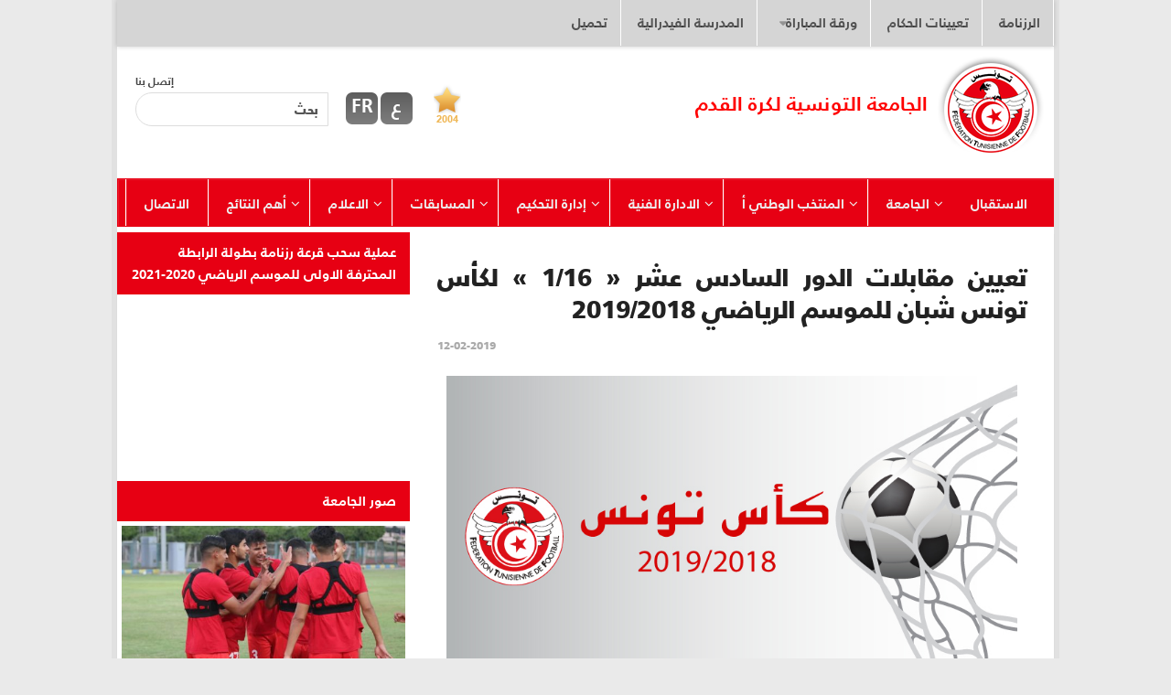

--- FILE ---
content_type: text/html; charset=UTF-8
request_url: https://www.ftf.org.tn/ar2/%D8%AA%D8%B9%D9%8A%D9%8A%D9%86-%D9%85%D9%82%D8%A7%D8%A8%D9%84%D8%A7%D8%AA-%D8%A7%D9%84%D8%AF%D9%88%D8%B1-%D8%A7%D9%84%D8%B3%D8%A7%D8%AF%D8%B3-%D8%B9%D8%B4%D8%B1-16-1/
body_size: 15851
content:
<!DOCTYPE html> 
<html class="no-js" lang="fr-FR">

<head>


<script>
  (function(i,s,o,g,r,a,m){i['GoogleAnalyticsObject']=r;i[r]=i[r]||function(){
  (i[r].q=i[r].q||[]).push(arguments)},i[r].l=1*new Date();a=s.createElement(o),
  m=s.getElementsByTagName(o)[0];a.async=1;a.src=g;m.parentNode.insertBefore(a,m)
  })(window,document,'script','https://www.google-analytics.com/analytics.js','ga');

  ga('create', 'UA-86884998-1', 'auto');
  ga('send', 'pageview');

</script>

	<meta charset="UTF-8">
	 
<meta name="viewport" content="width=device-width">
    <meta name="viewport" content="initial-scale=1, maximum-scale=1, user-scalable=no">
	<title>  تعيين مقابلات الدور السادس عشر « 1/16 » لكأس تونس شبان للموسم الرياضي 2019/2018 - الجامعة التونسية لكرة القدم</title>

	<link rel="pingback" href="https://www.ftf.org.tn/ar2/xmlrpc.php">
	
	<script>document.documentElement.className = document.documentElement.className.replace("no-js","js");</script>
<link rel='dns-prefetch' href='//maps.googleapis.com' />
<link rel='dns-prefetch' href='//fonts.googleapis.com' />
<link rel='dns-prefetch' href='//s.w.org' />
<link rel="alternate" type="application/rss+xml" title="الجامعة التونسية لكرة القدم &raquo; Flux" href="https://www.ftf.org.tn/ar2/feed/" />
<link rel="alternate" type="application/rss+xml" title="الجامعة التونسية لكرة القدم &raquo; Flux des commentaires" href="https://www.ftf.org.tn/ar2/comments/feed/" />
<link href="https://fonts.googleapis.com/css?family=Source+Sans+Pro:400,300italic,300,400italic,600&subset=latin,latin-ext" rel="stylesheet" type="text/css">
		<script type="text/javascript">
			window._wpemojiSettings = {"baseUrl":"https:\/\/s.w.org\/images\/core\/emoji\/11\/72x72\/","ext":".png","svgUrl":"https:\/\/s.w.org\/images\/core\/emoji\/11\/svg\/","svgExt":".svg","source":{"concatemoji":"https:\/\/www.ftf.org.tn\/ar2\/wp-includes\/js\/wp-emoji-release.min.js"}};
			!function(e,a,t){var n,r,o,i=a.createElement("canvas"),p=i.getContext&&i.getContext("2d");function s(e,t){var a=String.fromCharCode;p.clearRect(0,0,i.width,i.height),p.fillText(a.apply(this,e),0,0);e=i.toDataURL();return p.clearRect(0,0,i.width,i.height),p.fillText(a.apply(this,t),0,0),e===i.toDataURL()}function c(e){var t=a.createElement("script");t.src=e,t.defer=t.type="text/javascript",a.getElementsByTagName("head")[0].appendChild(t)}for(o=Array("flag","emoji"),t.supports={everything:!0,everythingExceptFlag:!0},r=0;r<o.length;r++)t.supports[o[r]]=function(e){if(!p||!p.fillText)return!1;switch(p.textBaseline="top",p.font="600 32px Arial",e){case"flag":return s([55356,56826,55356,56819],[55356,56826,8203,55356,56819])?!1:!s([55356,57332,56128,56423,56128,56418,56128,56421,56128,56430,56128,56423,56128,56447],[55356,57332,8203,56128,56423,8203,56128,56418,8203,56128,56421,8203,56128,56430,8203,56128,56423,8203,56128,56447]);case"emoji":return!s([55358,56760,9792,65039],[55358,56760,8203,9792,65039])}return!1}(o[r]),t.supports.everything=t.supports.everything&&t.supports[o[r]],"flag"!==o[r]&&(t.supports.everythingExceptFlag=t.supports.everythingExceptFlag&&t.supports[o[r]]);t.supports.everythingExceptFlag=t.supports.everythingExceptFlag&&!t.supports.flag,t.DOMReady=!1,t.readyCallback=function(){t.DOMReady=!0},t.supports.everything||(n=function(){t.readyCallback()},a.addEventListener?(a.addEventListener("DOMContentLoaded",n,!1),e.addEventListener("load",n,!1)):(e.attachEvent("onload",n),a.attachEvent("onreadystatechange",function(){"complete"===a.readyState&&t.readyCallback()})),(n=t.source||{}).concatemoji?c(n.concatemoji):n.wpemoji&&n.twemoji&&(c(n.twemoji),c(n.wpemoji)))}(window,document,window._wpemojiSettings);
		</script>
		<style type="text/css">
img.wp-smiley,
img.emoji {
	display: inline !important;
	border: none !important;
	box-shadow: none !important;
	height: 1em !important;
	width: 1em !important;
	margin: 0 .07em !important;
	vertical-align: -0.1em !important;
	background: none !important;
	padding: 0 !important;
}
</style>
<link rel='stylesheet' id='apss-font-awesome-five-css'  href='https://www.ftf.org.tn/ar2/wp-content/plugins/accesspress-social-share/css/fontawesome-all.css' type='text/css' media='all' />
<link rel='stylesheet' id='apss-frontend-css-css'  href='https://www.ftf.org.tn/ar2/wp-content/plugins/accesspress-social-share/css/frontend.css' type='text/css' media='all' />
<link rel='stylesheet' id='apss-font-opensans-css'  href='//fonts.googleapis.com/css?family=Open+Sans' type='text/css' media='all' />
<link rel='stylesheet' id='wa_chpcs_style-css'  href='https://www.ftf.org.tn/ar2/wp-content/plugins/carousel-horizontal-posts-content-slider/assets/css/custom-style.css' type='text/css' media='all' />
<link rel='stylesheet' id='contact-form-7-css'  href='https://www.ftf.org.tn/ar2/wp-content/plugins/contact-form-7/includes/css/styles.css' type='text/css' media='all' />
<link rel='stylesheet' id='responsive-lightbox-swipebox-front-css'  href='https://www.ftf.org.tn/ar2/wp-content/plugins/responsive-lightbox/assets/swipebox/source/swipebox.css' type='text/css' media='all' />
<link rel='stylesheet' id='images-responsive-thumbnail-slider-style-css'  href='https://www.ftf.org.tn/ar2/wp-content/plugins/wp-responsive-thumbnail-slider/css/images-responsive-thumbnail-slider-style.css' type='text/css' media='all' />
<link rel='stylesheet' id='style-css'  href='https://www.ftf.org.tn/ar2/wp-content/themes/scoreline/style.css' type='text/css' media='all' />
<link rel='stylesheet' id='responsive-css'  href='https://www.ftf.org.tn/ar2/wp-content/themes/scoreline/responsive.css' type='text/css' media='all' />
<link rel='stylesheet' id='font-awesome-css'  href='https://www.ftf.org.tn/ar2/wp-content/themes/scoreline/fonts/font-awesome.min.css' type='text/css' media='all' />
<link rel='stylesheet' id='wordpress-popular-posts-css'  href='https://www.ftf.org.tn/ar2/wp-content/plugins/wordpress-popular-posts/style/wpp.css' type='text/css' media='all' />
<link rel='stylesheet' id='ubermenu-css'  href='https://www.ftf.org.tn/ar2/wp-content/plugins/ubermenu-wordpress-mega-menu-plugin_v3.1.0.1/pro/assets/css/ubermenu.min.css' type='text/css' media='all' />
<link rel='stylesheet' id='ubermenu-red-black-css'  href='https://www.ftf.org.tn/ar2/wp-content/plugins/ubermenu-wordpress-mega-menu-plugin_v3.1.0.1/pro/assets/css/skins/redblack.css' type='text/css' media='all' />
<link rel='stylesheet' id='ubermenu-font-awesome-css'  href='https://www.ftf.org.tn/ar2/wp-content/plugins/ubermenu-wordpress-mega-menu-plugin_v3.1.0.1/assets/css/fontawesome/css/font-awesome.min.css' type='text/css' media='all' />
<script type='text/javascript' src='https://www.ftf.org.tn/ar2/wp-includes/js/jquery/jquery.js'></script>
<script type='text/javascript' src='https://www.ftf.org.tn/ar2/wp-includes/js/jquery/jquery-migrate.min.js'></script>
<script type='text/javascript' src='https://www.ftf.org.tn/ar2/wp-content/plugins/carousel-horizontal-posts-content-slider/assets/js/caroufredsel/jquery-1.8.2.min.js'></script>
<script type='text/javascript' src='https://www.ftf.org.tn/ar2/wp-content/plugins/carousel-horizontal-posts-content-slider/assets/js/caroufredsel/jquery.transit.min.js'></script>
<script type='text/javascript' src='https://www.ftf.org.tn/ar2/wp-content/plugins/carousel-horizontal-posts-content-slider/assets/js/caroufredsel/jquery.carouFredSel-6.2.1-packed.js'></script>
<script type='text/javascript' src='https://www.ftf.org.tn/ar2/wp-content/plugins/carousel-horizontal-posts-content-slider/assets/js/caroufredsel/jquery.touchSwipe.min.js'></script>
<script type='text/javascript'>
/* <![CDATA[ */
var chpcsArgs = {"auto_scroll":"true","circular":"false","easing_effect":"linear","item_align":"left","direction":"left","touch_swipe":"false","item_width":"130","time_out":"3000","css_transition":"true","infinite":"true","fx":"scroll"};
/* ]]> */
</script>
<script type='text/javascript' src='https://www.ftf.org.tn/ar2/wp-content/plugins/carousel-horizontal-posts-content-slider/assets/js/script.js'></script>
<script type='text/javascript' src='https://www.ftf.org.tn/ar2/wp-content/plugins/responsive-lightbox/assets/swipebox/source/jquery.swipebox.min.js'></script>
<script type='text/javascript'>
/* <![CDATA[ */
var rlArgs = {"script":"swipebox","selector":"lightbox","custom_events":"","activeGalleries":"1","animation":"1","hideBars":"1","hideBarsDelay":"5000","videoMaxWidth":"1080"};
/* ]]> */
</script>
<script type='text/javascript' src='https://www.ftf.org.tn/ar2/wp-content/plugins/responsive-lightbox/js/front.js'></script>
<script type='text/javascript' src='https://www.ftf.org.tn/ar2/wp-content/plugins/wp-responsive-thumbnail-slider/js/images-responsive-thumbnail-slider-jc.js'></script>
<script type='text/javascript' src='https://www.ftf.org.tn/ar2/wp-content/themes/scoreline/js/jquery.flexslider.min.js'></script>
<script type='text/javascript' src="https://www.ftf.org.tn/ar2/wp-content/plugins/vslider/js/vslider.js"></script>
<link rel='https://api.w.org/' href='https://www.ftf.org.tn/ar2/wp-json/' />
<link rel="EditURI" type="application/rsd+xml" title="RSD" href="https://www.ftf.org.tn/ar2/xmlrpc.php?rsd" />
<link rel="wlwmanifest" type="application/wlwmanifest+xml" href="https://www.ftf.org.tn/ar2/wp-includes/wlwmanifest.xml" /> 
<meta name="generator" content="WordPress 4.9.28" />
<link rel="canonical" href="https://www.ftf.org.tn/ar2/%d8%aa%d8%b9%d9%8a%d9%8a%d9%86-%d9%85%d9%82%d8%a7%d8%a8%d9%84%d8%a7%d8%aa-%d8%a7%d9%84%d8%af%d9%88%d8%b1-%d8%a7%d9%84%d8%b3%d8%a7%d8%af%d8%b3-%d8%b9%d8%b4%d8%b1-16-1/" />
<link rel='shortlink' href='https://www.ftf.org.tn/ar2/?p=28314' />
<link rel="alternate" type="application/json+oembed" href="https://www.ftf.org.tn/ar2/wp-json/oembed/1.0/embed?url=https%3A%2F%2Fwww.ftf.org.tn%2Far2%2F%25d8%25aa%25d8%25b9%25d9%258a%25d9%258a%25d9%2586-%25d9%2585%25d9%2582%25d8%25a7%25d8%25a8%25d9%2584%25d8%25a7%25d8%25aa-%25d8%25a7%25d9%2584%25d8%25af%25d9%2588%25d8%25b1-%25d8%25a7%25d9%2584%25d8%25b3%25d8%25a7%25d8%25af%25d8%25b3-%25d8%25b9%25d8%25b4%25d8%25b1-16-1%2F" />
<link rel="alternate" type="text/xml+oembed" href="https://www.ftf.org.tn/ar2/wp-json/oembed/1.0/embed?url=https%3A%2F%2Fwww.ftf.org.tn%2Far2%2F%25d8%25aa%25d8%25b9%25d9%258a%25d9%258a%25d9%2586-%25d9%2585%25d9%2582%25d8%25a7%25d8%25a8%25d9%2584%25d8%25a7%25d8%25aa-%25d8%25a7%25d9%2584%25d8%25af%25d9%2588%25d8%25b1-%25d8%25a7%25d9%2584%25d8%25b3%25d8%25a7%25d8%25af%25d8%25b3-%25d8%25b9%25d8%25b4%25d8%25b1-16-1%2F&#038;format=xml" />
        <style type="text/css" media="screen">
          div.printfriendly {
            margin: 12px 12px 12px 12px;;
          }
          div.printfriendly a, div.printfriendly a:link, div.printfriendly a:visited {
            text-decoration: none;
            font-size: 16px;
            color: #e00930;
            vertical-align: bottom;
            border: none;
          }

          .printfriendly a:hover {
            cursor: pointer;
          }

          .printfriendly a img  {
            border: none;
            padding:0;
            margin-right: 6px;
            display:inline-block;
            box-shadow: none;
            -webkit-box-shadow: none;
            -moz-box-shadow: none;
          }
          .printfriendly a span{
            vertical-align: bottom;
          }
          .pf-alignleft {
            float: left;
          }
          .pf-alignright {
            float: right;
          }
          div.pf-aligncenter {
            display: block;
            margin-left: auto;
            margin-right: auto;
            text-align: center;
          }
        </style>
        <style type="text/css" media="print">
          .printfriendly {
            display: none;
          }
        </style>
<style id="ubermenu-custom-generated-css">
/** UberMenu Custom Menu Styles (Customizer) **/
/* main */
.ubermenu-main { max-width:100%; background:#e70013; border:1px solid #e70013; }
.ubermenu-main .ubermenu-item-level-0 > .ubermenu-target { font-size:15px; }
.ubermenu.ubermenu-main .ubermenu-item-level-0:hover > .ubermenu-target, .ubermenu-main .ubermenu-item-level-0.ubermenu-active > .ubermenu-target { color:#e70013; background:#ffffff; }
.ubermenu-main .ubermenu-item-level-0.ubermenu-current-menu-item > .ubermenu-target, .ubermenu-main .ubermenu-item-level-0.ubermenu-current-menu-parent > .ubermenu-target, .ubermenu-main .ubermenu-item-level-0.ubermenu-current-menu-ancestor > .ubermenu-target { color:#ffffff; }
.ubermenu-main .ubermenu-item.ubermenu-item-level-0 > .ubermenu-highlight { color:#ffffff; }
.ubermenu-main .ubermenu-submenu .ubermenu-item-header > .ubermenu-target, .ubermenu-main .ubermenu-tab > .ubermenu-target { font-size:15px; }
.ubermenu-main .ubermenu-submenu .ubermenu-item-header > .ubermenu-target { color:#ffffff; }
.ubermenu-main .ubermenu-item-normal > .ubermenu-target { color:#ffffff; font-size:13px; }
.ubermenu.ubermenu-main .ubermenu-item-normal > .ubermenu-target:hover { color:#dd0000; }
.ubermenu-main .ubermenu-item-normal.ubermenu-current-menu-item > .ubermenu-target { color:#ffe8eb; }


/** UberMenu Custom Menu Item Styles (Menu Item Settings) **/
/* 1745 */  .ubermenu .ubermenu-submenu.ubermenu-submenu-id-1745 { min-width:300ox; }
/* 1768 */  .ubermenu .ubermenu-submenu.ubermenu-submenu-id-1768 { min-width:400px; }
/* 1901 */  .ubermenu .ubermenu-submenu.ubermenu-submenu-id-1901 { min-width:400px; }
/* 1921 */  .ubermenu .ubermenu-submenu.ubermenu-submenu-id-1921 { min-width:300px; }
/* 1795 */  .ubermenu .ubermenu-submenu.ubermenu-submenu-id-1795 { min-width:400px; }
/* 1790 */  .ubermenu .ubermenu-submenu.ubermenu-submenu-id-1790 { min-width:400px; }
/* 1971 */  .ubermenu .ubermenu-submenu.ubermenu-submenu-id-1971 { min-width:400px; }
/* 1797 */  .ubermenu .ubermenu-submenu.ubermenu-submenu-id-1797 { min-width:400px; }
/* 2002 */  .ubermenu .ubermenu-submenu.ubermenu-submenu-id-2002 { min-width:400px; }
/* 16547 */ .ubermenu .ubermenu-item.ubermenu-item-16547 > .ubermenu-target { background:#d5d5d5; color:#dd3333; }
            .ubermenu .ubermenu-item.ubermenu-item-16547.ubermenu-active > .ubermenu-target, .ubermenu .ubermenu-item.ubermenu-item-16547 > .ubermenu-target:hover, .ubermenu .ubermenu-submenu .ubermenu-item.ubermenu-item-16547.ubermenu-active > .ubermenu-target, .ubermenu .ubermenu-submenu .ubermenu-item.ubermenu-item-16547 > .ubermenu-target:hover { background:#dd3333; }
            .ubermenu .ubermenu-item.ubermenu-item-16547.ubermenu-active > .ubermenu-target, .ubermenu .ubermenu-item.ubermenu-item-16547:hover > .ubermenu-target, .ubermenu .ubermenu-submenu .ubermenu-item.ubermenu-item-16547.ubermenu-active > .ubermenu-target, .ubermenu .ubermenu-submenu .ubermenu-item.ubermenu-item-16547:hover > .ubermenu-target { color:#d5d5d5; }
            .ubermenu .ubermenu-submenu.ubermenu-submenu-id-16547 { background-color:#d5d5d5; }
            .ubermenu .ubermenu-submenu.ubermenu-submenu-id-16547 .ubermenu-target, .ubermenu .ubermenu-submenu.ubermenu-submenu-id-16547 .ubermenu-target > .ubermenu-target-description { color:#dd3333; }
/* 16523 */ .ubermenu .ubermenu-submenu.ubermenu-submenu-id-16523 { background-color:#d5d5d5; }
            .ubermenu .ubermenu-submenu.ubermenu-submenu-id-16523 .ubermenu-target, .ubermenu .ubermenu-submenu.ubermenu-submenu-id-16523 .ubermenu-target > .ubermenu-target-description { color:#dd3333; }
/* 2001 */  .ubermenu .ubermenu-submenu.ubermenu-submenu-id-2001 { min-width:200px; }
/* 2000 */  .ubermenu .ubermenu-submenu.ubermenu-submenu-id-2000 { min-width:200px; }
/* 1791 */  .ubermenu .ubermenu-submenu.ubermenu-submenu-id-1791 { min-width:70px; }
/* 32863 */ .ubermenu .ubermenu-submenu.ubermenu-submenu-id-32863 { min-width:100px; }
/* 32865 */ .ubermenu .ubermenu-submenu.ubermenu-submenu-id-32865 { min-width:220px; }
/* 32864 */ .ubermenu .ubermenu-submenu.ubermenu-submenu-id-32864 { min-width:220px; }
/* 33412 */ .ubermenu .ubermenu-submenu.ubermenu-submenu-id-33412 { width:200px; min-width:200px; }
/* 40240 */ .ubermenu .ubermenu-submenu.ubermenu-submenu-id-40240 { width:200px; min-width:200px; }
/* 40267 */ .ubermenu .ubermenu-submenu.ubermenu-submenu-id-40267 { width:200px; min-width:200px; }
/* 40266 */ .ubermenu .ubermenu-submenu.ubermenu-submenu-id-40266 { width:250px; min-width:250px; }
/* 40239 */ .ubermenu .ubermenu-submenu.ubermenu-submenu-id-40239 { width:250px; min-width:250px; }


/** UberMenu Custom Tweaks (General Settings) **/
.ubermenu-skin-red-black.ubermenu-responsive-toggle{
font-size: 15px !important;
}
/* Status: Loaded from Transient */

</style>

<!-- WP Club Manager Version -->
<meta name="generator" content="WP Club Manager 1.2.6" />

<link rel="shortcut icon" href="https://www.ftf.org.tn/fr/wp-content/uploads/2014/12/ic.png" />
<!--[if lt IE 9]>
<script src="https://www.ftf.org.tn/ar2/wp-content/themes/scoreline/js/ie/html5.js"></script>
<script src="https://www.ftf.org.tn/ar2/wp-content/themes/scoreline/js/ie/selectivizr.js"></script>
<![endif]-->
<link rel="stylesheet" href="https://www.ftf.org.tn/ar2/wp-content/plugins/links-with-icons-widget/style.css" type="text/css" />				<!-- WordPress Popular Posts v3.2.1 -->
				<script type="text/javascript">//<![CDATA[

					// Create XMLHttpRequest object and set variables
					var xhr = ( window.XMLHttpRequest )
					  ? new XMLHttpRequest()
					  : new ActiveXObject( "Microsoft.XMLHTTP" ),
					url = 'https://www.ftf.org.tn/ar2/wp-admin/admin-ajax.php',
					params = 'action=update_views_ajax&token=6cd793b89c&id=28314';
					// Set request method and target URL
					xhr.open( "POST", url, true );
					// Set request header
					xhr.setRequestHeader( "Content-type", "application/x-www-form-urlencoded" );
					// Hook into onreadystatechange
					xhr.onreadystatechange = function() {
						if ( 4 == xhr.readyState && 200 == xhr.status ) {
							if ( window.console && window.console.log ) {
								window.console.log( xhr.responseText );
							}
						}
					}
					// Send request
					xhr.send( params );

				//]]></script>
				<!-- End WordPress Popular Posts v3.2.1 -->
				<style type="text/css">
/* Dynamic CSS: For no styles in head, copy and put the css below in your custom.css or child theme's style.css, disable dynamic styles */
.boxed #wrapper, .container-inner { max-width: 1024px; }

::selection { background-color: #e70013; }
::-moz-selection { background-color: #e70013; }

a,
.cp-form label .required,
#flexslider-featured .flex-direction-nav .flex-next:hover,
#flexslider-featured .flex-direction-nav .flex-prev:hover,
.post-hover:hover .post-title a,
.post-title a:hover,
.post-nav li a:hover i,
.content .post-nav li a:hover i,
.s1 .widget_rss ul li a,
.s1 .widget_calendar a,
.s1 .cp-posts .post-item-category a,
.s1 .cp-posts li:hover .post-item-title a,
.comment-tabs li.active a,
.comment-awaiting-moderation,
.child-menu a:hover,
.child-menu .current_page_item > a,
.post-nav li a:hover i,
table.wpcm-ss-table thead th { color: rgb(66, 66, 66); }

.s1 .sidebar-top,
.s1 .sidebar-toggle,
.widget > h3,
.flex-control-nav li a.flex-active,
.post-tags a:hover,
.widget_calendar caption,
.author-bio .bio-avatar:after,
.commentlist li.bypostauthor > .comment-body:after,
.commentlist li.comment-author-admin > .comment-body:after,
.wp-pagenavi a,
table.cp-table thead tr th.cp-stats,
table.cp-table thead tr th.cp-player-stat,
table.cp-table thead tr th.cp-match-stat,
.s1 table.cp-table thead tr th.cp-stats,
.s1 table.cp-table thead tr th.cp-player-stat,
.s1 table.cp-table thead tr th.cp-match-stat,
.cp-home-score,
.cp-away-score,
.cp-players-widget .post-comments,
.cp-score,
#wpcm-pa-season-tabs li { background-color: #e70013; }
table.cp-table td.pos,
.s1 table.cp-table td.pos { background-color: #e70013 !important; }

.post-format .format-container { border-color: #e70013; }

.comment-tabs li.active a,
.wp-pagenavi a:hover,
.wp-pagenavi a:active,
.wp-pagenavi span.current { border-bottom-color: #e70013!important; }				
				

.s2 .post-nav li a:hover i,
.s2 .widget_rss ul li a,
.s2 .widget_calendar a,
.s2 .cp-tab .tab-item-category a,
.s2 .cp-posts .post-item-category a,
.s2 .cp-tab li:hover .tab-item-title a,
.s2 .cp-tab li:hover .tab-item-comment a,
.s2 .cp-posts li:hover .post-item-title a { color: #e70013; }

.s2 .sidebar-top,
.s2 .sidebar-toggle,
.s2 .widget > h3,
.s2 .flex-control-nav li a.flex-active,
.s2 .post-comments,
.s2 .widget_calendar caption,
.s2 .cp-match-overtime,
.s2 .cp-players-widget .post-comments,
.s2 .cp-score,
.s2 table.cp-table thead tr th.cp-player-stat,
.s2 table.cp-table thead tr th.cp-match-stat,
.s2 table.cp-table thead tr th.cp-stats { background-color: #e70013; }
.s2 table.cp-table td.pos { background-color: #e70013 !important; }

.s2 .post-comments span:before { border-right-color: #e70013; }				
				

#header { background-color: #ffffff; }			
				
.site-title a img { max-height: 110px; }
img { -webkit-border-radius: px; border-radius: px; }
</style>
</head>

<body class="post-template-default single single-post postid-28314 single-format-standard col-2cl boxed topbar-enabled chrome">


<div id="wrapper">	

	<header id="header">
  <!-- 
   <div class="carousel_container">
	
    <div class="carousel_ftf">
		 </div>
     
     <div class="nom_carousel">
    
     
     <img src="http://www.ftf.org.tn/ar2/socials/bgLiveScore.png" alt="Fédération Tunisienne de Football">
     
     
    </div>
    
    
     </div>
		-->
					<nav class="nav-container group" id="nav-topbar">
				<div class="nav-toggle"><i class="fa fa-bars"></i></div>
				<div class="nav-text"></div>
				<div class="nav-wrap container"><ul id="menu-menu1" class="nav container-inner group"><li id="menu-item-4444" class="menu-item menu-item-type-post_type menu-item-object-page menu-item-4444"><a href="https://www.ftf.org.tn/ar2/calendriers-2/">الرزنامة</a></li>
<li id="menu-item-16990" class="menu-item menu-item-type-taxonomy menu-item-object-category menu-item-16990"><a href="https://www.ftf.org.tn/ar2/category/designation-des-arbitres/">تعيينات الحكام</a></li>
<li id="menu-item-18215" class="menu-item menu-item-type-taxonomy menu-item-object-category menu-item-has-children menu-item-18215"><a href="https://www.ftf.org.tn/ar2/category/%d9%88%d8%b1%d9%82%d8%a9-%d8%a7%d9%84%d9%85%d8%a8%d8%a7%d8%b1%d8%a7%d8%a9/">ورقة المباراة</a>
<ul class="sub-menu">
	<li id="menu-item-41699" class="menu-item menu-item-type-post_type menu-item-object-page menu-item-41699"><a href="https://www.ftf.org.tn/ar2/2021-2020-%d8%a7%d9%84%d8%b1%d8%a7%d8%a8%d8%b7%d8%a9-%d8%a7%d9%84%d8%a3%d9%88%d9%84%d9%89/">2021/2020 الرابطة الأولى</a></li>
	<li id="menu-item-34916" class="menu-item menu-item-type-post_type menu-item-object-page menu-item-34916"><a href="https://www.ftf.org.tn/ar2/2020-2019-%d8%a7%d9%84%d8%b1%d8%a7%d8%a8%d8%b7%d8%a9-%d8%a7%d9%84%d8%a3%d9%88%d9%84%d9%89/">2020/2019 الرابطة الأولى</a></li>
</ul>
</li>
<li id="menu-item-25034" class="menu-item menu-item-type-taxonomy menu-item-object-category menu-item-25034"><a href="https://www.ftf.org.tn/ar2/category/%d8%a7%d9%84%d9%85%d8%af%d8%b1%d8%b3%d8%a9-%d8%a7%d9%84%d9%81%d9%8a%d8%af%d8%b1%d8%a7%d9%84%d9%8a%d8%a9/">المدرسة الفيدرالية</a></li>
<li id="menu-item-8146" class="menu-item menu-item-type-post_type menu-item-object-page menu-item-8146"><a href="https://www.ftf.org.tn/ar2/telechargements/">تحميل</a></li>
</ul></div>
				
				
				
			</nav><!--/#nav-topbar-->
				
		<div class="container group">
			<div class="container-inner">
				
								<div class="group pad">
				 
                 
                 
               <div class="header1">
        	<div class="menu_sec"> <a href="/ar2/contact/">إتصل بنا</a> </div>
        	
           <div class="recherche_frome"> <form method="get" class="searchform cp-form" action="https://www.ftf.org.tn/ar2/">
	<div>
		<input type="text" class="search" name="s" onblur="if(this.value=='')this.value='بحث';" onfocus="if(this.value=='بحث')this.value='';" value="بحث" />
	</div>
</form>  </div> 
            
        
        </div>
        
       
        <div class="header3">
        
        	<a href="https://www.ftf.org.tn/fr/"><div class="language_bn">FR</div></a><a href="https://www.ftf.org.tn/ar2/"><div class="language_bn">ع</div></a>
        
        
        </div>
        
        
        
          <div class="palmareses"> <img src="//www.ftf.org.tn/ar2/img/2004.png"></div>
       
     
          
		
		<div class="header2">
				<div class="logo_site"><img src="https://www.ftf.org.tn/fr/wp-content/uploads/2014/12/LOGO-FTF.png" alt="الجامعة التونسية لكرة القدم"/></div>
		 <div class="titre_site">الجامعة التونسية لكرة القدم</div>
		 
		
		 
        
        
        </div>
      

 
                 
                 
								
			</div><!--/.container-inner-->
		</div><!--/.container-->

		<nav class="nav-container2 group" id="nav-header">
				<div class="nav-wrap container"> <nav id="ubermenu-main-75" class="ubermenu ubermenu-nojs ubermenu-main ubermenu-menu-75 ubermenu-responsive-collapse ubermenu-horizontal ubermenu-transition-slide ubermenu-trigger-hover_intent ubermenu-skin-red-black ubermenu-bar-align-center ubermenu-items-align-center ubermenu-bound-inner ubermenu-sub-indicators ubermenu-retractors-responsive"><ul id="ubermenu-nav-main-75" class="ubermenu-nav"><li id="menu-item-2260" class="ubermenu-item ubermenu-item-type-custom ubermenu-item-object-custom ubermenu-item-2260 ubermenu-item-level-0 ubermenu-column ubermenu-column-auto" ><a class="ubermenu-target ubermenu-item-layout-default ubermenu-item-layout-text_only" href="/ar2/" tabindex="0"><span class="ubermenu-target-title ubermenu-target-text">الاستقبال</span></a></li><li id="menu-item-1745" class="ubermenu-item ubermenu-item-type-custom ubermenu-item-object-custom ubermenu-item-has-children ubermenu-item-1745 ubermenu-item-level-0 ubermenu-column ubermenu-column-auto ubermenu-has-submenu-drop ubermenu-has-submenu-flyout" ><a class="ubermenu-target ubermenu-item-layout-default ubermenu-item-layout-text_only" href="#" tabindex="0"><span class="ubermenu-target-title ubermenu-target-text">الجامعة</span></a><ul class="ubermenu-submenu ubermenu-submenu-id-1745 ubermenu-submenu-type-flyout ubermenu-submenu-drop ubermenu-submenu-align-left_edge_item" ><li id="menu-item-1765" class="ubermenu-item ubermenu-item-type-post_type ubermenu-item-object-page ubermenu-item-1765 ubermenu-item-auto ubermenu-item-normal ubermenu-item-level-1" ><a class="ubermenu-target ubermenu-item-layout-default ubermenu-item-layout-text_only" href="https://www.ftf.org.tn/ar2/fiche-signalitique/"><span class="ubermenu-target-title ubermenu-target-text">صفحة البيانات</span></a></li><li id="menu-item-1766" class="ubermenu-item ubermenu-item-type-post_type ubermenu-item-object-page ubermenu-item-1766 ubermenu-item-auto ubermenu-item-normal ubermenu-item-level-1" ><a class="ubermenu-target ubermenu-item-layout-default ubermenu-item-layout-text_only" href="https://www.ftf.org.tn/ar2/bureau-federal-composition-et-actualites/"><span class="ubermenu-target-title ubermenu-target-text">المكتب الجامعي</span></a></li><li id="menu-item-16453" class="ubermenu-item ubermenu-item-type-post_type ubermenu-item-object-page ubermenu-item-16453 ubermenu-item-auto ubermenu-item-normal ubermenu-item-level-1" ><a class="ubermenu-target ubermenu-item-layout-default ubermenu-item-layout-text_only" href="https://www.ftf.org.tn/ar2/organigramme-ftf/"><span class="ubermenu-target-title ubermenu-target-text">الهيكل التنظيمي الاداري</span></a></li><li id="menu-item-2568" class="ubermenu-item ubermenu-item-type-post_type ubermenu-item-object-page ubermenu-item-2568 ubermenu-item-auto ubermenu-item-normal ubermenu-item-level-1" ><a class="ubermenu-target ubermenu-item-layout-default ubermenu-item-layout-text_only" href="https://www.ftf.org.tn/ar2/commissions-federales/"><span class="ubermenu-target-title ubermenu-target-text">اللجان الفدرالية</span></a></li><li id="menu-item-2571" class="ubermenu-item ubermenu-item-type-post_type ubermenu-item-object-page ubermenu-item-2571 ubermenu-item-auto ubermenu-item-normal ubermenu-item-level-1" ><a class="ubermenu-target ubermenu-item-layout-default ubermenu-item-layout-text_only" href="https://www.ftf.org.tn/ar2/commissions-juridique/"><span class="ubermenu-target-title ubermenu-target-text">اللجان القضائية</span></a></li><li id="menu-item-34892" class="ubermenu-item ubermenu-item-type-post_type ubermenu-item-object-page ubermenu-item-34892 ubermenu-item-auto ubermenu-item-normal ubermenu-item-level-1" ><a class="ubermenu-target ubermenu-item-layout-default ubermenu-item-layout-text_only" href="https://www.ftf.org.tn/ar2/%d8%a7%d9%84%d8%b1%d8%a7%d8%a8%d8%b7%d8%a7%d8%aa-%d8%a7%d9%84%d9%88%d8%b7%d9%86%d9%8a%d8%a9/"><span class="ubermenu-target-title ubermenu-target-text">الرابطات الوطنية</span></a></li><li id="menu-item-1903" class="ubermenu-item ubermenu-item-type-post_type ubermenu-item-object-page ubermenu-item-1903 ubermenu-item-auto ubermenu-item-normal ubermenu-item-level-1" ><a class="ubermenu-target ubermenu-item-layout-default ubermenu-item-layout-text_only" href="https://www.ftf.org.tn/ar2/les-membres-tunisiens-aux-instances-internationales/"><span class="ubermenu-target-title ubermenu-target-text">الأعضاء التونسيون في الهياكل الدولية</span></a></li><li id="menu-item-1902" class="ubermenu-item ubermenu-item-type-post_type ubermenu-item-object-page ubermenu-item-1902 ubermenu-item-auto ubermenu-item-normal ubermenu-item-level-1" ><a class="ubermenu-target ubermenu-item-layout-default ubermenu-item-layout-text_only" href="https://www.ftf.org.tn/ar2/statut-et-reglements/"><span class="ubermenu-target-title ubermenu-target-text">القوانين</span></a></li><li id="menu-item-3180" class="ubermenu-item ubermenu-item-type-post_type ubermenu-item-object-page ubermenu-item-3180 ubermenu-item-auto ubermenu-item-normal ubermenu-item-level-1" ><a class="ubermenu-target ubermenu-item-layout-default ubermenu-item-layout-text_only" href="https://www.ftf.org.tn/ar2/intermediaires/"><span class="ubermenu-target-title ubermenu-target-text">وكلاء اللاعبين</span></a></li><li id="menu-item-15895" class="ubermenu-item ubermenu-item-type-post_type ubermenu-item-object-page ubermenu-item-15895 ubermenu-item-auto ubermenu-item-normal ubermenu-item-level-1" ><a class="ubermenu-target ubermenu-item-layout-default ubermenu-item-layout-text_only" href="https://www.ftf.org.tn/ar2/%d8%a7%d9%84%d8%b1%d8%a4%d8%b3%d8%a7%d8%a1-%d8%a7%d9%84%d9%82%d8%af%d8%a7%d9%85%d9%89/"><span class="ubermenu-target-title ubermenu-target-text">الرؤساء القدامى</span></a></li></ul></li><li id="menu-item-1789" class="ubermenu-item ubermenu-item-type-custom ubermenu-item-object-custom ubermenu-item-has-children ubermenu-item-1789 ubermenu-item-level-0 ubermenu-column ubermenu-column-auto ubermenu-has-submenu-drop ubermenu-has-submenu-flyout" ><a class="ubermenu-target ubermenu-item-layout-default ubermenu-item-layout-text_only ubermenu-target-nowrap" href="#" tabindex="0"><span class="ubermenu-target-title ubermenu-target-text">المنتخب الوطني أ</span></a><ul class="ubermenu-submenu ubermenu-submenu-id-1789 ubermenu-submenu-type-flyout ubermenu-submenu-drop ubermenu-submenu-align-left_edge_item" ><li id="menu-item-1920" class="ubermenu-item ubermenu-item-type-post_type ubermenu-item-object-page ubermenu-item-1920 ubermenu-item-auto ubermenu-item-normal ubermenu-item-level-1" ><a class="ubermenu-target ubermenu-item-layout-default ubermenu-item-layout-text_only" href="https://www.ftf.org.tn/ar2/organigramme/"><span class="ubermenu-target-title ubermenu-target-text">الهيكلة</span></a></li><li id="menu-item-2638" class="ubermenu-item ubermenu-item-type-post_type ubermenu-item-object-page ubermenu-item-2638 ubermenu-item-auto ubermenu-item-normal ubermenu-item-level-1" ><a class="ubermenu-target ubermenu-item-layout-default ubermenu-item-layout-text_only" href="https://www.ftf.org.tn/ar2/joueurs/"><span class="ubermenu-target-title ubermenu-target-text">اللاعبون</span></a></li><li id="menu-item-1929" class="ubermenu-item ubermenu-item-type-post_type ubermenu-item-object-page ubermenu-item-1929 ubermenu-item-auto ubermenu-item-normal ubermenu-item-level-1" ><a class="ubermenu-target ubermenu-item-layout-default ubermenu-item-layout-text_only" href="https://www.ftf.org.tn/ar2/en-calandrier/"><span class="ubermenu-target-title ubermenu-target-text">النتائج</span></a></li><li id="menu-item-2645" class="ubermenu-item ubermenu-item-type-post_type ubermenu-item-object-page ubermenu-item-2645 ubermenu-item-auto ubermenu-item-normal ubermenu-item-level-1" ><a class="ubermenu-target ubermenu-item-layout-default ubermenu-item-layout-text_only" href="https://www.ftf.org.tn/ar2/selectionneurs/"><span class="ubermenu-target-title ubermenu-target-text">المدرّبون</span></a></li><li id="menu-item-1928" class="ubermenu-item ubermenu-item-type-post_type ubermenu-item-object-page ubermenu-item-1928 ubermenu-item-auto ubermenu-item-normal ubermenu-item-level-1" ><a class="ubermenu-target ubermenu-item-layout-default ubermenu-item-layout-text_only" href="https://www.ftf.org.tn/ar2/sponsors/"><span class="ubermenu-target-title ubermenu-target-text">المستشهرون</span></a></li></ul></li><li id="menu-item-1795" class="ubermenu-item ubermenu-item-type-custom ubermenu-item-object-custom ubermenu-item-has-children ubermenu-item-1795 ubermenu-item-level-0 ubermenu-column ubermenu-column-auto ubermenu-has-submenu-drop ubermenu-has-submenu-flyout" ><a class="ubermenu-target ubermenu-item-layout-default ubermenu-item-layout-text_only" href="#" tabindex="0"><span class="ubermenu-target-title ubermenu-target-text">الادارة الفنية</span></a><ul class="ubermenu-submenu ubermenu-submenu-id-1795 ubermenu-submenu-type-flyout ubermenu-submenu-drop ubermenu-submenu-align-left_edge_item" ><li id="menu-item-1955" class="ubermenu-item ubermenu-item-type-post_type ubermenu-item-object-page ubermenu-item-1955 ubermenu-item-auto ubermenu-item-normal ubermenu-item-level-1" ><a class="ubermenu-target ubermenu-item-layout-default ubermenu-item-layout-text_only" href="https://www.ftf.org.tn/ar2/organigramme-2/"><span class="ubermenu-target-title ubermenu-target-text">الهيكل التنظيمي</span></a></li><li id="menu-item-8154" class="ubermenu-item ubermenu-item-type-taxonomy ubermenu-item-object-category ubermenu-item-8154 ubermenu-item-auto ubermenu-item-normal ubermenu-item-level-1" ><a class="ubermenu-target ubermenu-item-layout-default ubermenu-item-layout-text_only" href="https://www.ftf.org.tn/ar2/category/direction-technique/"><span class="ubermenu-target-title ubermenu-target-text">التكوين</span></a></li><li id="menu-item-2812" class="ubermenu-item ubermenu-item-type-post_type ubermenu-item-object-page ubermenu-item-2812 ubermenu-item-auto ubermenu-item-normal ubermenu-item-level-1" ><a class="ubermenu-target ubermenu-item-layout-default ubermenu-item-layout-text_only" href="https://www.ftf.org.tn/ar2/equipe-nationale-feminine/"><span class="ubermenu-target-title ubermenu-target-text">منتخب السيّدات</span></a></li><li id="menu-item-1950" class="ubermenu-item ubermenu-item-type-post_type ubermenu-item-object-page ubermenu-item-has-children ubermenu-item-1950 ubermenu-item-auto ubermenu-item-normal ubermenu-item-level-1 ubermenu-has-submenu-drop ubermenu-has-submenu-flyout" ><a class="ubermenu-target ubermenu-item-layout-default ubermenu-item-layout-text_only" href="https://www.ftf.org.tn/ar2/lequipe-nationale-jeunes/"><span class="ubermenu-target-title ubermenu-target-text">منتخبات الشبان</span></a><ul class="ubermenu-submenu ubermenu-submenu-id-1950 ubermenu-submenu-type-auto ubermenu-submenu-type-flyout ubermenu-submenu-drop ubermenu-submenu-align-left_edge_item" ><li id="menu-item-1951" class="ubermenu-item ubermenu-item-type-post_type ubermenu-item-object-page ubermenu-item-1951 ubermenu-item-auto ubermenu-item-unknown-[unk] ubermenu-item-level-2 ubermenu-column ubermenu-column-auto" ><a class="ubermenu-target ubermenu-item-layout-default ubermenu-item-layout-text_only" href="https://www.ftf.org.tn/ar2/lequipe-nationale-olympique/"><span class="ubermenu-target-title ubermenu-target-text">منتخب دون 23</span></a></li><li id="menu-item-2815" class="ubermenu-item ubermenu-item-type-post_type ubermenu-item-object-page ubermenu-item-2815 ubermenu-item-auto ubermenu-item-unknown-[unk] ubermenu-item-level-2 ubermenu-column ubermenu-column-auto" ><a class="ubermenu-target ubermenu-item-layout-default ubermenu-item-layout-text_only" href="https://www.ftf.org.tn/ar2/en-juniors-u20/"><span class="ubermenu-target-title ubermenu-target-text">منتخب دون 20</span></a></li><li id="menu-item-2814" class="ubermenu-item ubermenu-item-type-post_type ubermenu-item-object-page ubermenu-item-2814 ubermenu-item-auto ubermenu-item-unknown-[unk] ubermenu-item-level-2 ubermenu-column ubermenu-column-auto" ><a class="ubermenu-target ubermenu-item-layout-default ubermenu-item-layout-text_only" href="https://www.ftf.org.tn/ar2/en-cadets-u17/"><span class="ubermenu-target-title ubermenu-target-text">منتخب دون 17</span></a></li></ul></li><li id="menu-item-24883" class="ubermenu-item ubermenu-item-type-taxonomy ubermenu-item-object-category ubermenu-item-24883 ubermenu-item-auto ubermenu-item-normal ubermenu-item-level-1" ><a class="ubermenu-target ubermenu-item-layout-default ubermenu-item-layout-text_only" href="https://www.ftf.org.tn/ar2/category/%d9%85%d8%b1%d9%83%d8%a8-%d8%a8%d8%b1%d8%ac-%d8%a7%d9%84%d8%b3%d8%af%d8%b1%d9%8a%d8%a9/"><span class="ubermenu-target-title ubermenu-target-text">مركب برج السدرية</span></a></li></ul></li><li id="menu-item-1790" class="ubermenu-item ubermenu-item-type-custom ubermenu-item-object-custom ubermenu-item-has-children ubermenu-item-1790 ubermenu-item-level-0 ubermenu-column ubermenu-column-auto ubermenu-has-submenu-drop ubermenu-has-submenu-flyout" ><a class="ubermenu-target ubermenu-item-layout-default ubermenu-item-layout-text_only" href="#" tabindex="0"><span class="ubermenu-target-title ubermenu-target-text">إدارة التحكيم</span></a><ul class="ubermenu-submenu ubermenu-submenu-id-1790 ubermenu-submenu-type-flyout ubermenu-submenu-drop ubermenu-submenu-align-left_edge_item" ><li id="menu-item-16621" class="ubermenu-item ubermenu-item-type-taxonomy ubermenu-item-object-category ubermenu-item-16621 ubermenu-item-auto ubermenu-item-normal ubermenu-item-level-1" ><a class="ubermenu-target ubermenu-item-layout-default ubermenu-item-layout-text_only" href="https://www.ftf.org.tn/ar2/category/%d8%a3%d8%ae%d8%a8%d8%a7%d8%b1-%d8%a7%d9%84%d8%aa%d8%ad%d9%83%d9%8a%d9%85/"><span class="ubermenu-target-title ubermenu-target-text">أخبار التحكيم</span></a></li><li id="menu-item-1978" class="ubermenu-item ubermenu-item-type-post_type ubermenu-item-object-page ubermenu-item-1978 ubermenu-item-auto ubermenu-item-normal ubermenu-item-level-1" ><a class="ubermenu-target ubermenu-item-layout-default ubermenu-item-layout-text_only" href="https://www.ftf.org.tn/ar2/dna-organigramme/"><span class="ubermenu-target-title ubermenu-target-text">الهيكل التنظيمي</span></a></li><li id="menu-item-2684" class="ubermenu-item ubermenu-item-type-post_type ubermenu-item-object-page ubermenu-item-2684 ubermenu-item-auto ubermenu-item-normal ubermenu-item-level-1" ><a class="ubermenu-target ubermenu-item-layout-default ubermenu-item-layout-text_only" href="https://www.ftf.org.tn/ar2/commissions-dna/"><span class="ubermenu-target-title ubermenu-target-text">تركيبة إدارة التحكيم</span></a></li><li id="menu-item-1975" class="ubermenu-item ubermenu-item-type-post_type ubermenu-item-object-page ubermenu-item-1975 ubermenu-item-auto ubermenu-item-normal ubermenu-item-level-1" ><a class="ubermenu-target ubermenu-item-layout-default ubermenu-item-layout-text_only" href="https://www.ftf.org.tn/ar2/arbitres-internationaux/"><span class="ubermenu-target-title ubermenu-target-text">الحكام الدوليين</span></a></li><li id="menu-item-8161" class="ubermenu-item ubermenu-item-type-taxonomy ubermenu-item-object-category ubermenu-item-8161 ubermenu-item-auto ubermenu-item-normal ubermenu-item-level-1" ><a class="ubermenu-target ubermenu-item-layout-default ubermenu-item-layout-text_only" href="https://www.ftf.org.tn/ar2/category/designation-des-arbitres/"><span class="ubermenu-target-title ubermenu-target-text">تعيينات الحكام</span></a></li><li id="menu-item-25060" class="ubermenu-item ubermenu-item-type-taxonomy ubermenu-item-object-category ubermenu-item-25060 ubermenu-item-auto ubermenu-item-normal ubermenu-item-level-1" ><a class="ubermenu-target ubermenu-item-layout-default ubermenu-item-layout-text_only" href="https://www.ftf.org.tn/ar2/category/%d8%aa%d8%b9%d9%8a%d9%8a%d9%86%d8%a7%d8%aa-%d8%a7%d9%84%d8%b4%d8%a8%d8%a7%d9%86/"><span class="ubermenu-target-title ubermenu-target-text">تعيينات الشبان</span></a></li><li id="menu-item-1977" class="ubermenu-item ubermenu-item-type-post_type ubermenu-item-object-page ubermenu-item-1977 ubermenu-item-auto ubermenu-item-normal ubermenu-item-level-1" ><a class="ubermenu-target ubermenu-item-layout-default ubermenu-item-layout-text_only" href="https://www.ftf.org.tn/ar2/loi-de-jeux/"><span class="ubermenu-target-title ubermenu-target-text">قوانين اللعبة</span></a></li><li id="menu-item-7553" class="ubermenu-item ubermenu-item-type-post_type ubermenu-item-object-page ubermenu-item-7553 ubermenu-item-auto ubermenu-item-normal ubermenu-item-level-1" ><a class="ubermenu-target ubermenu-item-layout-default ubermenu-item-layout-text_only" href="https://www.ftf.org.tn/ar2/documents-dna/"><span class="ubermenu-target-title ubermenu-target-text">وثائق</span></a></li></ul></li><li id="menu-item-1791" class="ubermenu-item ubermenu-item-type-custom ubermenu-item-object-custom ubermenu-item-has-children ubermenu-item-1791 ubermenu-item-level-0 ubermenu-column ubermenu-column-auto ubermenu-has-submenu-drop ubermenu-has-submenu-flyout" ><a class="ubermenu-target ubermenu-item-layout-default ubermenu-item-layout-text_only" href="#" tabindex="0"><span class="ubermenu-target-title ubermenu-target-text">المسابقات</span></a><ul class="ubermenu-submenu ubermenu-submenu-id-1791 ubermenu-submenu-type-flyout ubermenu-submenu-drop ubermenu-submenu-align-left_edge_item" ><li id="menu-item-2000" class="ubermenu-item ubermenu-item-type-custom ubermenu-item-object-custom ubermenu-item-has-children ubermenu-item-2000 ubermenu-item-auto ubermenu-item-normal ubermenu-item-level-1 ubermenu-has-submenu-drop ubermenu-has-submenu-flyout" ><a class="ubermenu-target ubermenu-item-layout-default ubermenu-item-layout-text_only" href="#"><span class="ubermenu-target-title ubermenu-target-text">الرابطة 1</span></a><ul class="ubermenu-submenu ubermenu-submenu-id-2000 ubermenu-submenu-type-flyout ubermenu-submenu-drop ubermenu-submenu-align-left_edge_item" ><li id="menu-item-44271" class="ubermenu-item ubermenu-item-type-post_type ubermenu-item-object-page ubermenu-item-44271 ubermenu-item-auto ubermenu-item-normal ubermenu-item-level-2" ><a class="ubermenu-target ubermenu-item-layout-default ubermenu-item-layout-text_only" href="https://www.ftf.org.tn/ar2/%d8%a7%d9%84%d8%b1%d8%a7%d8%a8%d8%b7%d8%a9-%d8%a7%d9%84%d9%85%d8%ad%d8%aa%d8%b1%d9%81%d8%a9-%d8%a7%d9%84%d8%a3%d9%88%d9%84%d9%89-%d8%a7%d9%84%d8%b1%d8%b2%d9%86%d8%a7%d9%85%d8%a9-%d9%88%d8%a7%d9%84-4/"><span class="ubermenu-target-title ubermenu-target-text">الرزنامة والنتائج</span></a></li><li id="menu-item-44272" class="ubermenu-item ubermenu-item-type-post_type ubermenu-item-object-page ubermenu-item-44272 ubermenu-item-auto ubermenu-item-normal ubermenu-item-level-2" ><a class="ubermenu-target ubermenu-item-layout-default ubermenu-item-layout-text_only" href="https://www.ftf.org.tn/ar2/%d8%a7%d9%84%d8%b1%d8%a7%d8%a8%d8%b7%d8%a9-%d8%a7%d9%84%d9%85%d8%ad%d8%aa%d8%b1%d9%81%d8%a9-%d8%a7%d9%84%d8%a3%d9%88%d9%84%d9%89-1-%d8%a7%d9%84%d8%aa%d8%b1%d8%aa%d9%8a%d8%a8-2024-2025/"><span class="ubermenu-target-title ubermenu-target-text">الترتيب</span></a></li></ul></li><li id="menu-item-2001" class="ubermenu-item ubermenu-item-type-custom ubermenu-item-object-custom ubermenu-item-has-children ubermenu-item-2001 ubermenu-item-auto ubermenu-item-normal ubermenu-item-level-1 ubermenu-has-submenu-drop ubermenu-has-submenu-flyout" ><a class="ubermenu-target ubermenu-item-layout-default ubermenu-item-layout-text_only" href="#"><span class="ubermenu-target-title ubermenu-target-text">الرابطة 2</span></a><ul class="ubermenu-submenu ubermenu-submenu-id-2001 ubermenu-submenu-type-flyout ubermenu-submenu-drop ubermenu-submenu-align-left_edge_item" ><li id="menu-item-39373" class="ubermenu-item ubermenu-item-type-post_type ubermenu-item-object-page ubermenu-item-39373 ubermenu-item-auto ubermenu-item-normal ubermenu-item-level-2" ><a class="ubermenu-target ubermenu-item-layout-default ubermenu-item-layout-text_only" href="https://www.ftf.org.tn/ar2/%d8%a7%d9%84%d8%b1%d8%a7%d8%a8%d8%b7%d8%a9-%d8%a7%d9%84%d9%85%d8%ad%d8%aa%d8%b1%d9%81%d8%a9-%d8%a7%d9%84%d8%ab%d8%a7%d9%86%d9%8a%d8%a9-%d8%a7%d9%84%d9%85%d8%ac%d9%85%d9%88%d8%b9%d8%a9-%d8%a7%d9%84-5/"><span class="ubermenu-target-title ubermenu-target-text">المجموعة الأولى: النتائج والرزنامة</span></a></li><li id="menu-item-39372" class="ubermenu-item ubermenu-item-type-post_type ubermenu-item-object-page ubermenu-item-39372 ubermenu-item-auto ubermenu-item-normal ubermenu-item-level-2" ><a class="ubermenu-target ubermenu-item-layout-default ubermenu-item-layout-text_only" href="https://www.ftf.org.tn/ar2/%d8%a7%d9%84%d8%b1%d8%a7%d8%a8%d8%b7%d8%a9-%d8%a7%d9%84%d9%85%d8%ad%d8%aa%d8%b1%d9%81%d8%a9-%d8%a7%d9%84%d8%ab%d8%a7%d9%86%d9%8a%d8%a9-%d8%a7%d9%84%d9%85%d8%ac%d9%85%d9%88%d8%b9%d8%a9-%d8%a7%d9%84-6/"><span class="ubermenu-target-title ubermenu-target-text">المجموعة الثانية: النتائج والرزنامة</span></a></li><li id="menu-item-39371" class="ubermenu-item ubermenu-item-type-post_type ubermenu-item-object-page ubermenu-item-39371 ubermenu-item-auto ubermenu-item-normal ubermenu-item-level-2" ><a class="ubermenu-target ubermenu-item-layout-default ubermenu-item-layout-text_only" href="https://www.ftf.org.tn/ar2/%d8%a7%d9%84%d8%b1%d8%a7%d8%a8%d8%b7%d8%a9-%d8%a7%d9%84%d9%85%d8%ad%d8%aa%d8%b1%d9%81%d8%a9-%d8%a7%d9%84%d8%ab%d8%a7%d9%86%d9%8a%d8%a9-%d8%a7%d9%84%d9%85%d8%ac%d9%85%d9%88%d8%b9%d8%a9-%d8%a7%d9%84-7/"><span class="ubermenu-target-title ubermenu-target-text">المجموعة الثالثة: النتائج والرزنامة</span></a></li><li id="menu-item-39370" class="ubermenu-item ubermenu-item-type-post_type ubermenu-item-object-page ubermenu-item-39370 ubermenu-item-auto ubermenu-item-normal ubermenu-item-level-2" ><a class="ubermenu-target ubermenu-item-layout-default ubermenu-item-layout-text_only" href="https://www.ftf.org.tn/ar2/%d8%a7%d9%84%d8%b1%d8%a7%d8%a8%d8%b7%d8%a9-%d8%a7%d9%84%d9%85%d8%ad%d8%aa%d8%b1%d9%81%d8%a9-%d8%a7%d9%84%d8%ab%d8%a7%d9%86%d9%8a%d8%a9-%d8%a7%d9%84%d9%85%d8%ac%d9%85%d9%88%d8%b9%d8%a9-%d8%a7%d9%84-8/"><span class="ubermenu-target-title ubermenu-target-text">المجموعة الرابعة: النتائج والرزنامة</span></a></li><li id="menu-item-39288" class="ubermenu-item ubermenu-item-type-post_type ubermenu-item-object-page ubermenu-item-39288 ubermenu-item-auto ubermenu-item-normal ubermenu-item-level-2" ><a class="ubermenu-target ubermenu-item-layout-default ubermenu-item-layout-text_only" href="https://www.ftf.org.tn/ar2/%d8%a7%d9%84%d8%b1%d8%a7%d8%a8%d8%b7%d8%a9-%d8%a7%d9%84%d9%85%d8%ad%d8%aa%d8%b1%d9%81%d8%a9-%d8%a7%d9%84%d8%ab%d8%a7%d9%86%d9%8a%d8%a9-%d8%a7%d9%84%d9%85%d8%ac%d9%85%d9%88%d8%b9%d8%a9-%d8%a7%d9%84/"><span class="ubermenu-target-title ubermenu-target-text">المجموعة الأولى : الترتيب</span></a></li><li id="menu-item-39287" class="ubermenu-item ubermenu-item-type-post_type ubermenu-item-object-page ubermenu-item-39287 ubermenu-item-auto ubermenu-item-normal ubermenu-item-level-2" ><a class="ubermenu-target ubermenu-item-layout-default ubermenu-item-layout-text_only" href="https://www.ftf.org.tn/ar2/%d8%a7%d9%84%d8%b1%d8%a7%d8%a8%d8%b7%d8%a9-%d8%a7%d9%84%d9%85%d8%ad%d8%aa%d8%b1%d9%81%d8%a9-%d8%a7%d9%84%d8%ab%d8%a7%d9%86%d9%8a%d8%a9-%d8%a7%d9%84%d9%85%d8%ac%d9%85%d9%88%d8%b9%d8%a9-%d8%a7%d9%84-2/"><span class="ubermenu-target-title ubermenu-target-text">المجموعة الثانية : الترتيب</span></a></li><li id="menu-item-39286" class="ubermenu-item ubermenu-item-type-post_type ubermenu-item-object-page ubermenu-item-39286 ubermenu-item-auto ubermenu-item-normal ubermenu-item-level-2" ><a class="ubermenu-target ubermenu-item-layout-default ubermenu-item-layout-text_only" href="https://www.ftf.org.tn/ar2/%d8%a7%d9%84%d8%b1%d8%a7%d8%a8%d8%b7%d8%a9-%d8%a7%d9%84%d9%85%d8%ad%d8%aa%d8%b1%d9%81%d8%a9-%d8%a7%d9%84%d8%ab%d8%a7%d9%86%d9%8a%d8%a9-%d8%a7%d9%84%d9%85%d8%ac%d9%85%d9%88%d8%b9%d8%a9-%d8%a7%d9%84-3/"><span class="ubermenu-target-title ubermenu-target-text">المجموعة الثالثة : الترتيب</span></a></li><li id="menu-item-39285" class="ubermenu-item ubermenu-item-type-post_type ubermenu-item-object-page ubermenu-item-39285 ubermenu-item-auto ubermenu-item-normal ubermenu-item-level-2" ><a class="ubermenu-target ubermenu-item-layout-default ubermenu-item-layout-text_only" href="https://www.ftf.org.tn/ar2/%d8%a7%d9%84%d8%b1%d8%a7%d8%a8%d8%b7%d8%a9-%d8%a7%d9%84%d9%85%d8%ad%d8%aa%d8%b1%d9%81%d8%a9-%d8%a7%d9%84%d8%ab%d8%a7%d9%86%d9%8a%d8%a9-%d8%a7%d9%84%d9%85%d8%ac%d9%85%d9%88%d8%b9%d8%a9-%d8%a7%d9%84-4/"><span class="ubermenu-target-title ubermenu-target-text">المجموعة الرابعة : الترتيب</span></a></li></ul></li><li id="menu-item-32863" class="ubermenu-item ubermenu-item-type-custom ubermenu-item-object-custom ubermenu-item-has-children ubermenu-item-32863 ubermenu-item-auto ubermenu-item-normal ubermenu-item-level-1 ubermenu-has-submenu-drop ubermenu-has-submenu-flyout" ><a class="ubermenu-target ubermenu-item-layout-default ubermenu-item-layout-text_only" href="#"><span class="ubermenu-target-title ubermenu-target-text">رابطة الهواة</span></a><ul class="ubermenu-submenu ubermenu-submenu-id-32863 ubermenu-submenu-type-auto ubermenu-submenu-type-flyout ubermenu-submenu-drop ubermenu-submenu-align-left_edge_item" ><li id="menu-item-32864" class="ubermenu-item ubermenu-item-type-custom ubermenu-item-object-custom ubermenu-item-has-children ubermenu-item-32864 ubermenu-item-auto ubermenu-item-normal ubermenu-item-level-2 ubermenu-has-submenu-drop ubermenu-has-submenu-flyout" ><a class="ubermenu-target ubermenu-item-layout-default ubermenu-item-layout-text_only" href="#"><span class="ubermenu-target-title ubermenu-target-text">المستوى الأول</span></a><ul class="ubermenu-submenu ubermenu-submenu-id-32864 ubermenu-submenu-type-flyout ubermenu-submenu-drop ubermenu-submenu-align-left_edge_item" ><li id="menu-item-40239" class="ubermenu-item ubermenu-item-type-custom ubermenu-item-object-custom ubermenu-item-has-children ubermenu-item-40239 ubermenu-item-auto ubermenu-item-normal ubermenu-item-level-3 ubermenu-has-submenu-drop ubermenu-has-submenu-flyout" ><a class="ubermenu-target ubermenu-item-layout-default ubermenu-item-layout-text_only" href="#"><span class="ubermenu-target-title ubermenu-target-text">النتائج والرزنامة</span></a><ul class="ubermenu-submenu ubermenu-submenu-id-40239 ubermenu-submenu-type-auto ubermenu-submenu-type-flyout ubermenu-submenu-drop ubermenu-submenu-align-left_edge_item" ><li id="menu-item-40222" class="ubermenu-item ubermenu-item-type-post_type ubermenu-item-object-page ubermenu-item-40222 ubermenu-item-auto ubermenu-item-normal ubermenu-item-level-4" ><a class="ubermenu-target ubermenu-item-layout-default ubermenu-item-layout-text_only" href="https://www.ftf.org.tn/ar2/%d8%b1%d8%a7%d8%a8%d8%b7%d8%a9-%d8%a7%d9%84%d9%87%d9%88%d8%a7%d8%a9-%d8%a7%d9%84%d9%85%d8%b3%d8%aa%d9%88%d9%89-1-%d8%a7%d9%84%d9%85%d8%ac%d9%85%d9%88%d8%b9%d8%a9-%d8%a7%d9%84%d8%a3%d9%88%d9%84%d9%89-2/"><span class="ubermenu-target-title ubermenu-target-text">المجموعة الأولى: النتائج والرزنامة</span></a></li><li id="menu-item-40230" class="ubermenu-item ubermenu-item-type-post_type ubermenu-item-object-page ubermenu-item-40230 ubermenu-item-auto ubermenu-item-normal ubermenu-item-level-4" ><a class="ubermenu-target ubermenu-item-layout-default ubermenu-item-layout-text_only" href="https://www.ftf.org.tn/ar2/%d8%b1%d8%a7%d8%a8%d8%b7%d8%a9-%d8%a7%d9%84%d9%87%d9%88%d8%a7%d8%a9-%d8%a7%d9%84%d9%85%d8%b3%d8%aa%d9%88%d9%89-1-%d8%a7%d9%84%d9%85%d8%ac%d9%85%d9%88%d8%b9%d8%a9-%d8%a7%d9%84%d8%ab%d8%a7%d9%86%d9%8a-3/"><span class="ubermenu-target-title ubermenu-target-text">المجموعة الثانية: النتائج والرزنامة</span></a></li><li id="menu-item-40225" class="ubermenu-item ubermenu-item-type-post_type ubermenu-item-object-page ubermenu-item-40225 ubermenu-item-auto ubermenu-item-normal ubermenu-item-level-4" ><a class="ubermenu-target ubermenu-item-layout-default ubermenu-item-layout-text_only" href="https://www.ftf.org.tn/ar2/%d8%b1%d8%a7%d8%a8%d8%b7%d8%a9-%d8%a7%d9%84%d9%87%d9%88%d8%a7%d8%a9-%d8%a7%d9%84%d9%85%d8%b3%d8%aa%d9%88%d9%89-1-%d8%a7%d9%84%d9%85%d8%ac%d9%85%d9%88%d8%b9%d8%a9-%d8%a7%d9%84%d8%ab%d8%a7%d9%84%d8%ab-2/"><span class="ubermenu-target-title ubermenu-target-text">المجموعة الثالثة: النتائج والرزنامة</span></a></li><li id="menu-item-40234" class="ubermenu-item ubermenu-item-type-post_type ubermenu-item-object-page ubermenu-item-40234 ubermenu-item-auto ubermenu-item-normal ubermenu-item-level-4" ><a class="ubermenu-target ubermenu-item-layout-default ubermenu-item-layout-text_only" href="https://www.ftf.org.tn/ar2/%d8%b1%d8%a7%d8%a8%d8%b7%d8%a9-%d8%a7%d9%84%d9%87%d9%88%d8%a7%d8%a9-%d8%a7%d9%84%d9%85%d8%b3%d8%aa%d9%88%d9%89-1-%d8%a7%d9%84%d9%85%d8%ac%d9%85%d9%88%d8%b9%d8%a9-%d8%a7%d9%84%d8%b1%d8%a7%d8%a8%d8%b9-2/"><span class="ubermenu-target-title ubermenu-target-text">المجموعة الرابعة: النتائج والرزنامة</span></a></li><li id="menu-item-40232" class="ubermenu-item ubermenu-item-type-post_type ubermenu-item-object-page ubermenu-item-40232 ubermenu-item-auto ubermenu-item-normal ubermenu-item-level-4" ><a class="ubermenu-target ubermenu-item-layout-default ubermenu-item-layout-text_only" href="https://www.ftf.org.tn/ar2/%d8%b1%d8%a7%d8%a8%d8%b7%d8%a9-%d8%a7%d9%84%d9%87%d9%88%d8%a7%d8%a9-%d8%a7%d9%84%d9%85%d8%b3%d8%aa%d9%88%d9%89-1-%d8%a7%d9%84%d9%85%d8%ac%d9%85%d9%88%d8%b9%d8%a9-%d8%a7%d9%84%d8%ae%d8%a7%d9%85%d8%b3-2/"><span class="ubermenu-target-title ubermenu-target-text">المجموعة الخامسة: النتائج والرزنامة</span></a></li><li id="menu-item-40238" class="ubermenu-item ubermenu-item-type-post_type ubermenu-item-object-page ubermenu-item-40238 ubermenu-item-auto ubermenu-item-normal ubermenu-item-level-4" ><a class="ubermenu-target ubermenu-item-layout-default ubermenu-item-layout-text_only" href="https://www.ftf.org.tn/ar2/%d8%b1%d8%a7%d8%a8%d8%b7%d8%a9-%d8%a7%d9%84%d9%87%d9%88%d8%a7%d8%a9-%d8%a7%d9%84%d9%85%d8%b3%d8%aa%d9%88%d9%89-1-%d8%a7%d9%84%d9%85%d8%ac%d9%85%d9%88%d8%b9%d8%a9-%d8%a7%d9%84%d8%b3%d8%a7%d8%af%d8%b3-2/"><span class="ubermenu-target-title ubermenu-target-text">المجموعة السادسة: النتائج والرزنامة</span></a></li><li id="menu-item-40236" class="ubermenu-item ubermenu-item-type-post_type ubermenu-item-object-page ubermenu-item-40236 ubermenu-item-auto ubermenu-item-normal ubermenu-item-level-4" ><a class="ubermenu-target ubermenu-item-layout-default ubermenu-item-layout-text_only" href="https://www.ftf.org.tn/ar2/%d8%b1%d8%a7%d8%a8%d8%b7%d8%a9-%d8%a7%d9%84%d9%87%d9%88%d8%a7%d8%a9-%d8%a7%d9%84%d9%85%d8%b3%d8%aa%d9%88%d9%89-1-%d8%a7%d9%84%d9%85%d8%ac%d9%85%d9%88%d8%b9%d8%a9-%d8%a7%d9%84%d8%b3%d8%a7%d8%a8%d8%b9-2/"><span class="ubermenu-target-title ubermenu-target-text">المجموعة السابعة: النتائج والرزنامة</span></a></li><li id="menu-item-40227" class="ubermenu-item ubermenu-item-type-post_type ubermenu-item-object-page ubermenu-item-40227 ubermenu-item-auto ubermenu-item-normal ubermenu-item-level-4" ><a class="ubermenu-target ubermenu-item-layout-default ubermenu-item-layout-text_only" href="https://www.ftf.org.tn/ar2/%d8%b1%d8%a7%d8%a8%d8%b7%d8%a9-%d8%a7%d9%84%d9%87%d9%88%d8%a7%d8%a9-%d8%a7%d9%84%d9%85%d8%b3%d8%aa%d9%88%d9%89-1-%d8%a7%d9%84%d9%85%d8%ac%d9%85%d9%88%d8%b9%d8%a9-%d8%a7%d9%84%d8%ab%d8%a7%d9%85%d9%86-2/"><span class="ubermenu-target-title ubermenu-target-text">المجموعة الثامنة: النتائج والرزنامة</span></a></li></ul></li><li id="menu-item-40240" class="ubermenu-item ubermenu-item-type-custom ubermenu-item-object-custom ubermenu-item-has-children ubermenu-item-40240 ubermenu-item-auto ubermenu-item-normal ubermenu-item-level-3 ubermenu-has-submenu-drop ubermenu-has-submenu-flyout" ><a class="ubermenu-target ubermenu-item-layout-default ubermenu-item-layout-text_only" href="#"><span class="ubermenu-target-title ubermenu-target-text">الترتيب</span></a><ul class="ubermenu-submenu ubermenu-submenu-id-40240 ubermenu-submenu-type-auto ubermenu-submenu-type-flyout ubermenu-submenu-drop ubermenu-submenu-align-left_edge_item" ><li id="menu-item-40221" class="ubermenu-item ubermenu-item-type-post_type ubermenu-item-object-page ubermenu-item-40221 ubermenu-item-auto ubermenu-item-normal ubermenu-item-level-4" ><a class="ubermenu-target ubermenu-item-layout-default ubermenu-item-layout-text_only" href="https://www.ftf.org.tn/ar2/%d8%b1%d8%a7%d8%a8%d8%b7%d8%a9-%d8%a7%d9%84%d9%87%d9%88%d8%a7%d8%a9-%d8%a7%d9%84%d9%85%d8%b3%d8%aa%d9%88%d9%89-1-%d8%a7%d9%84%d9%85%d8%ac%d9%85%d9%88%d8%b9%d8%a9-%d8%a7%d9%84%d8%a3%d9%88%d9%84%d9%89/"><span class="ubermenu-target-title ubermenu-target-text">المجموعة الأولى: الترتيب</span></a></li><li id="menu-item-40229" class="ubermenu-item ubermenu-item-type-post_type ubermenu-item-object-page ubermenu-item-40229 ubermenu-item-auto ubermenu-item-normal ubermenu-item-level-4" ><a class="ubermenu-target ubermenu-item-layout-default ubermenu-item-layout-text_only" href="https://www.ftf.org.tn/ar2/%d8%b1%d8%a7%d8%a8%d8%b7%d8%a9-%d8%a7%d9%84%d9%87%d9%88%d8%a7%d8%a9-%d8%a7%d9%84%d9%85%d8%b3%d8%aa%d9%88%d9%89-1-%d8%a7%d9%84%d9%85%d8%ac%d9%85%d9%88%d8%b9%d8%a9-%d8%a7%d9%84%d8%ab%d8%a7%d9%86%d9%8a-2/"><span class="ubermenu-target-title ubermenu-target-text">المجموعة الثانية: الترتيب</span></a></li><li id="menu-item-40224" class="ubermenu-item ubermenu-item-type-post_type ubermenu-item-object-page ubermenu-item-40224 ubermenu-item-auto ubermenu-item-normal ubermenu-item-level-4" ><a class="ubermenu-target ubermenu-item-layout-default ubermenu-item-layout-text_only" href="https://www.ftf.org.tn/ar2/%d8%b1%d8%a7%d8%a8%d8%b7%d8%a9-%d8%a7%d9%84%d9%87%d9%88%d8%a7%d8%a9-%d8%a7%d9%84%d9%85%d8%b3%d8%aa%d9%88%d9%89-1-%d8%a7%d9%84%d9%85%d8%ac%d9%85%d9%88%d8%b9%d8%a9-%d8%a7%d9%84%d8%ab%d8%a7%d9%84%d8%ab/"><span class="ubermenu-target-title ubermenu-target-text">المجموعة الثالثة: الترتيب</span></a></li><li id="menu-item-40233" class="ubermenu-item ubermenu-item-type-post_type ubermenu-item-object-page ubermenu-item-40233 ubermenu-item-auto ubermenu-item-normal ubermenu-item-level-4" ><a class="ubermenu-target ubermenu-item-layout-default ubermenu-item-layout-text_only" href="https://www.ftf.org.tn/ar2/%d8%b1%d8%a7%d8%a8%d8%b7%d8%a9-%d8%a7%d9%84%d9%87%d9%88%d8%a7%d8%a9-%d8%a7%d9%84%d9%85%d8%b3%d8%aa%d9%88%d9%89-1-%d8%a7%d9%84%d9%85%d8%ac%d9%85%d9%88%d8%b9%d8%a9-%d8%a7%d9%84%d8%b1%d8%a7%d8%a8%d8%b9/"><span class="ubermenu-target-title ubermenu-target-text">المجموعة الرابعة: الترتيب</span></a></li><li id="menu-item-40231" class="ubermenu-item ubermenu-item-type-post_type ubermenu-item-object-page ubermenu-item-40231 ubermenu-item-auto ubermenu-item-normal ubermenu-item-level-4" ><a class="ubermenu-target ubermenu-item-layout-default ubermenu-item-layout-text_only" href="https://www.ftf.org.tn/ar2/%d8%b1%d8%a7%d8%a8%d8%b7%d8%a9-%d8%a7%d9%84%d9%87%d9%88%d8%a7%d8%a9-%d8%a7%d9%84%d9%85%d8%b3%d8%aa%d9%88%d9%89-1-%d8%a7%d9%84%d9%85%d8%ac%d9%85%d9%88%d8%b9%d8%a9-%d8%a7%d9%84%d8%ae%d8%a7%d9%85%d8%b3/"><span class="ubermenu-target-title ubermenu-target-text">المجموعة الخامسة: الترتيب</span></a></li><li id="menu-item-40237" class="ubermenu-item ubermenu-item-type-post_type ubermenu-item-object-page ubermenu-item-40237 ubermenu-item-auto ubermenu-item-normal ubermenu-item-level-4" ><a class="ubermenu-target ubermenu-item-layout-default ubermenu-item-layout-text_only" href="https://www.ftf.org.tn/ar2/%d8%b1%d8%a7%d8%a8%d8%b7%d8%a9-%d8%a7%d9%84%d9%87%d9%88%d8%a7%d8%a9-%d8%a7%d9%84%d9%85%d8%b3%d8%aa%d9%88%d9%89-1-%d8%a7%d9%84%d9%85%d8%ac%d9%85%d9%88%d8%b9%d8%a9-%d8%a7%d9%84%d8%b3%d8%a7%d8%af%d8%b3/"><span class="ubermenu-target-title ubermenu-target-text">المجموعة السادسة: الترتيب</span></a></li><li id="menu-item-40235" class="ubermenu-item ubermenu-item-type-post_type ubermenu-item-object-page ubermenu-item-40235 ubermenu-item-auto ubermenu-item-normal ubermenu-item-level-4" ><a class="ubermenu-target ubermenu-item-layout-default ubermenu-item-layout-text_only" href="https://www.ftf.org.tn/ar2/%d8%b1%d8%a7%d8%a8%d8%b7%d8%a9-%d8%a7%d9%84%d9%87%d9%88%d8%a7%d8%a9-%d8%a7%d9%84%d9%85%d8%b3%d8%aa%d9%88%d9%89-1-%d8%a7%d9%84%d9%85%d8%ac%d9%85%d9%88%d8%b9%d8%a9-%d8%a7%d9%84%d8%b3%d8%a7%d8%a8%d8%b9/"><span class="ubermenu-target-title ubermenu-target-text">المجموعة السابعة: الترتيب</span></a></li><li id="menu-item-40226" class="ubermenu-item ubermenu-item-type-post_type ubermenu-item-object-page ubermenu-item-40226 ubermenu-item-auto ubermenu-item-normal ubermenu-item-level-4" ><a class="ubermenu-target ubermenu-item-layout-default ubermenu-item-layout-text_only" href="https://www.ftf.org.tn/ar2/%d8%b1%d8%a7%d8%a8%d8%b7%d8%a9-%d8%a7%d9%84%d9%87%d9%88%d8%a7%d8%a9-%d8%a7%d9%84%d9%85%d8%b3%d8%aa%d9%88%d9%89-1-%d8%a7%d9%84%d9%85%d8%ac%d9%85%d9%88%d8%b9%d8%a9-%d8%a7%d9%84%d8%ab%d8%a7%d9%85%d9%86/"><span class="ubermenu-target-title ubermenu-target-text">المجموعة الثامنة: الترتيب</span></a></li></ul></li></ul></li><li id="menu-item-32865" class="ubermenu-item ubermenu-item-type-custom ubermenu-item-object-custom ubermenu-item-has-children ubermenu-item-32865 ubermenu-item-auto ubermenu-item-normal ubermenu-item-level-2 ubermenu-has-submenu-drop ubermenu-has-submenu-flyout" ><a class="ubermenu-target ubermenu-item-layout-default ubermenu-item-layout-text_only" href="#"><span class="ubermenu-target-title ubermenu-target-text">المستوى الثاني</span></a><ul class="ubermenu-submenu ubermenu-submenu-id-32865 ubermenu-submenu-type-flyout ubermenu-submenu-drop ubermenu-submenu-align-left_edge_item" ><li id="menu-item-40266" class="ubermenu-item ubermenu-item-type-custom ubermenu-item-object-custom ubermenu-item-has-children ubermenu-item-40266 ubermenu-item-auto ubermenu-item-normal ubermenu-item-level-3 ubermenu-has-submenu-drop ubermenu-has-submenu-flyout" ><a class="ubermenu-target ubermenu-item-layout-default ubermenu-item-layout-text_only" href="#"><span class="ubermenu-target-title ubermenu-target-text">النتائج والرزنامة</span></a><ul class="ubermenu-submenu ubermenu-submenu-id-40266 ubermenu-submenu-type-auto ubermenu-submenu-type-flyout ubermenu-submenu-drop ubermenu-submenu-align-left_edge_item" ><li id="menu-item-40268" class="ubermenu-item ubermenu-item-type-post_type ubermenu-item-object-page ubermenu-item-40268 ubermenu-item-auto ubermenu-item-normal ubermenu-item-level-4" ><a class="ubermenu-target ubermenu-item-layout-default ubermenu-item-layout-text_only" href="https://www.ftf.org.tn/ar2/%d8%b1%d8%a7%d8%a8%d8%b7%d8%a9-%d8%a7%d9%84%d9%87%d9%88%d8%a7%d8%a9-%d8%a7%d9%84%d9%85%d8%b3%d8%aa%d9%88%d9%89-2-%d8%a7%d9%84%d9%85%d8%ac%d9%85%d9%88%d8%b9%d8%a9-%d8%a7%d9%84%d8%a3%d9%88%d9%84%d9%89/"><span class="ubermenu-target-title ubermenu-target-text">المجموعة الأولى: النتائج والرزنامة</span></a></li><li id="menu-item-40274" class="ubermenu-item ubermenu-item-type-post_type ubermenu-item-object-page ubermenu-item-40274 ubermenu-item-auto ubermenu-item-normal ubermenu-item-level-4" ><a class="ubermenu-target ubermenu-item-layout-default ubermenu-item-layout-text_only" href="https://www.ftf.org.tn/ar2/%d8%b1%d8%a7%d8%a8%d8%b7%d8%a9-%d8%a7%d9%84%d9%87%d9%88%d8%a7%d8%a9-%d8%a7%d9%84%d9%85%d8%b3%d8%aa%d9%88%d9%89-2-%d8%a7%d9%84%d9%85%d8%ac%d9%85%d9%88%d8%b9%d8%a9-%d8%a7%d9%84%d8%ab%d8%a7%d9%86%d9%8a-3/"><span class="ubermenu-target-title ubermenu-target-text">المجموعة الثانية: النتائج والرزنامة</span></a></li><li id="menu-item-40270" class="ubermenu-item ubermenu-item-type-post_type ubermenu-item-object-page ubermenu-item-40270 ubermenu-item-auto ubermenu-item-normal ubermenu-item-level-4" ><a class="ubermenu-target ubermenu-item-layout-default ubermenu-item-layout-text_only" href="https://www.ftf.org.tn/ar2/%d8%b1%d8%a7%d8%a8%d8%b7%d8%a9-%d8%a7%d9%84%d9%87%d9%88%d8%a7%d8%a9-%d8%a7%d9%84%d9%85%d8%b3%d8%aa%d9%88%d9%89-2-%d8%a7%d9%84%d9%85%d8%ac%d9%85%d9%88%d8%b9%d8%a9-%d8%a7%d9%84%d8%ab%d8%a7%d9%84%d8%ab-3/"><span class="ubermenu-target-title ubermenu-target-text">المجموعة الثالثة: النتائج والرزنامة</span></a></li><li id="menu-item-40279" class="ubermenu-item ubermenu-item-type-post_type ubermenu-item-object-page ubermenu-item-40279 ubermenu-item-auto ubermenu-item-normal ubermenu-item-level-4" ><a class="ubermenu-target ubermenu-item-layout-default ubermenu-item-layout-text_only" href="https://www.ftf.org.tn/ar2/%d8%b1%d8%a7%d8%a8%d8%b7%d8%a9-%d8%a7%d9%84%d9%87%d9%88%d8%a7%d8%a9-%d8%a7%d9%84%d9%85%d8%b3%d8%aa%d9%88%d9%89-2-%d8%a7%d9%84%d9%85%d8%ac%d9%85%d9%88%d8%b9%d8%a9-%d8%a7%d9%84%d8%b1%d8%a7%d8%a8%d8%b9-3/"><span class="ubermenu-target-title ubermenu-target-text">المجموعة الرابعة: النتائج والرزنامة</span></a></li><li id="menu-item-40276" class="ubermenu-item ubermenu-item-type-post_type ubermenu-item-object-page ubermenu-item-40276 ubermenu-item-auto ubermenu-item-normal ubermenu-item-level-4" ><a class="ubermenu-target ubermenu-item-layout-default ubermenu-item-layout-text_only" href="https://www.ftf.org.tn/ar2/%d8%b1%d8%a7%d8%a8%d8%b7%d8%a9-%d8%a7%d9%84%d9%87%d9%88%d8%a7%d8%a9-%d8%a7%d9%84%d9%85%d8%b3%d8%aa%d9%88%d9%89-2-%d8%a7%d9%84%d9%85%d8%ac%d9%85%d9%88%d8%b9%d8%a9-%d8%a7%d9%84%d8%ae%d8%a7%d9%85%d8%b3-2/"><span class="ubermenu-target-title ubermenu-target-text">المجموعة الخامسة: النتائج والرزنامة</span></a></li><li id="menu-item-40283" class="ubermenu-item ubermenu-item-type-post_type ubermenu-item-object-page ubermenu-item-40283 ubermenu-item-auto ubermenu-item-normal ubermenu-item-level-4" ><a class="ubermenu-target ubermenu-item-layout-default ubermenu-item-layout-text_only" href="https://www.ftf.org.tn/ar2/%d8%b1%d8%a7%d8%a8%d8%b7%d8%a9-%d8%a7%d9%84%d9%87%d9%88%d8%a7%d8%a9-%d8%a7%d9%84%d9%85%d8%b3%d8%aa%d9%88%d9%89-2-%d8%a7%d9%84%d9%85%d8%ac%d9%85%d9%88%d8%b9%d8%a9-%d8%a7%d9%84%d8%b3%d8%a7%d8%af%d8%b3-2/"><span class="ubermenu-target-title ubermenu-target-text">المجموعة السادسة: النتائج والرزنامة</span></a></li><li id="menu-item-40281" class="ubermenu-item ubermenu-item-type-post_type ubermenu-item-object-page ubermenu-item-40281 ubermenu-item-auto ubermenu-item-normal ubermenu-item-level-4" ><a class="ubermenu-target ubermenu-item-layout-default ubermenu-item-layout-text_only" href="https://www.ftf.org.tn/ar2/%d8%b1%d8%a7%d8%a8%d8%b7%d8%a9-%d8%a7%d9%84%d9%87%d9%88%d8%a7%d8%a9-%d8%a7%d9%84%d9%85%d8%b3%d8%aa%d9%88%d9%89-2-%d8%a7%d9%84%d9%85%d8%ac%d9%85%d9%88%d8%b9%d8%a9-%d8%a7%d9%84%d8%b3%d8%a7%d8%a8%d8%b9-2/"><span class="ubermenu-target-title ubermenu-target-text">المجموعة السابعة: النتائج والرزنامة</span></a></li><li id="menu-item-40272" class="ubermenu-item ubermenu-item-type-post_type ubermenu-item-object-page ubermenu-item-40272 ubermenu-item-auto ubermenu-item-normal ubermenu-item-level-4" ><a class="ubermenu-target ubermenu-item-layout-default ubermenu-item-layout-text_only" href="https://www.ftf.org.tn/ar2/%d8%b1%d8%a7%d8%a8%d8%b7%d8%a9-%d8%a7%d9%84%d9%87%d9%88%d8%a7%d8%a9-%d8%a7%d9%84%d9%85%d8%b3%d8%aa%d9%88%d9%89-2-%d8%a7%d9%84%d9%85%d8%ac%d9%85%d9%88%d8%b9%d8%a9-%d8%a7%d9%84%d8%ab%d8%a7%d9%85%d9%86-2/"><span class="ubermenu-target-title ubermenu-target-text">المجموعة الثامنة: النتائج والرزنامة</span></a></li></ul></li><li id="menu-item-40267" class="ubermenu-item ubermenu-item-type-custom ubermenu-item-object-custom ubermenu-item-has-children ubermenu-item-40267 ubermenu-item-auto ubermenu-item-normal ubermenu-item-level-3 ubermenu-has-submenu-drop ubermenu-has-submenu-flyout" ><a class="ubermenu-target ubermenu-item-layout-default ubermenu-item-layout-text_only" href="#"><span class="ubermenu-target-title ubermenu-target-text">الترتيب</span></a><ul class="ubermenu-submenu ubermenu-submenu-id-40267 ubermenu-submenu-type-auto ubermenu-submenu-type-flyout ubermenu-submenu-drop ubermenu-submenu-align-left_edge_item" ><li id="menu-item-40284" class="ubermenu-item ubermenu-item-type-post_type ubermenu-item-object-page ubermenu-item-40284 ubermenu-item-auto ubermenu-item-normal ubermenu-item-level-4" ><a class="ubermenu-target ubermenu-item-layout-default ubermenu-item-layout-text_only" href="https://www.ftf.org.tn/ar2/%d8%b1%d8%a7%d8%a8%d8%b7%d8%a9-%d8%a7%d9%84%d9%87%d9%88%d8%a7%d8%a9-%d8%a7%d9%84%d9%85%d8%b3%d8%aa%d9%88%d9%89-2-%d8%a7%d9%84%d9%85%d8%ac%d9%85%d9%88%d8%b9%d8%a9-%d8%a7%d9%84%d8%a3%d9%88/"><span class="ubermenu-target-title ubermenu-target-text">المجموعة الأولى: الترتيب</span></a></li><li id="menu-item-40273" class="ubermenu-item ubermenu-item-type-post_type ubermenu-item-object-page ubermenu-item-40273 ubermenu-item-auto ubermenu-item-normal ubermenu-item-level-4" ><a class="ubermenu-target ubermenu-item-layout-default ubermenu-item-layout-text_only" href="https://www.ftf.org.tn/ar2/%d8%b1%d8%a7%d8%a8%d8%b7%d8%a9-%d8%a7%d9%84%d9%87%d9%88%d8%a7%d8%a9-%d8%a7%d9%84%d9%85%d8%b3%d8%aa%d9%88%d9%89-2-%d8%a7%d9%84%d9%85%d8%ac%d9%85%d9%88%d8%b9%d8%a9-%d8%a7%d9%84%d8%ab%d8%a7%d9%86%d9%8a-2/"><span class="ubermenu-target-title ubermenu-target-text">المجموعة الثانية: الترتيب</span></a></li><li id="menu-item-40269" class="ubermenu-item ubermenu-item-type-post_type ubermenu-item-object-page ubermenu-item-40269 ubermenu-item-auto ubermenu-item-normal ubermenu-item-level-4" ><a class="ubermenu-target ubermenu-item-layout-default ubermenu-item-layout-text_only" href="https://www.ftf.org.tn/ar2/%d8%b1%d8%a7%d8%a8%d8%b7%d8%a9-%d8%a7%d9%84%d9%87%d9%88%d8%a7%d8%a9-%d8%a7%d9%84%d9%85%d8%b3%d8%aa%d9%88%d9%89-2-%d8%a7%d9%84%d9%85%d8%ac%d9%85%d9%88%d8%b9%d8%a9-%d8%a7%d9%84%d8%ab%d8%a7%d9%84%d8%ab-2/"><span class="ubermenu-target-title ubermenu-target-text">المجموعة الثالثة: الترتيب</span></a></li><li id="menu-item-40278" class="ubermenu-item ubermenu-item-type-post_type ubermenu-item-object-page ubermenu-item-40278 ubermenu-item-auto ubermenu-item-normal ubermenu-item-level-4" ><a class="ubermenu-target ubermenu-item-layout-default ubermenu-item-layout-text_only" href="https://www.ftf.org.tn/ar2/%d8%b1%d8%a7%d8%a8%d8%b7%d8%a9-%d8%a7%d9%84%d9%87%d9%88%d8%a7%d8%a9-%d8%a7%d9%84%d9%85%d8%b3%d8%aa%d9%88%d9%89-2-%d8%a7%d9%84%d9%85%d8%ac%d9%85%d9%88%d8%b9%d8%a9-%d8%a7%d9%84%d8%b1%d8%a7%d8%a8%d8%b9-2/"><span class="ubermenu-target-title ubermenu-target-text">المجموعة الرابعة: الترتيب</span></a></li><li id="menu-item-40275" class="ubermenu-item ubermenu-item-type-post_type ubermenu-item-object-page ubermenu-item-40275 ubermenu-item-auto ubermenu-item-normal ubermenu-item-level-4" ><a class="ubermenu-target ubermenu-item-layout-default ubermenu-item-layout-text_only" href="https://www.ftf.org.tn/ar2/%d8%b1%d8%a7%d8%a8%d8%b7%d8%a9-%d8%a7%d9%84%d9%87%d9%88%d8%a7%d8%a9-%d8%a7%d9%84%d9%85%d8%b3%d8%aa%d9%88%d9%89-2-%d8%a7%d9%84%d9%85%d8%ac%d9%85%d9%88%d8%b9%d8%a9-%d8%a7%d9%84%d8%ae%d8%a7%d9%85%d8%b3/"><span class="ubermenu-target-title ubermenu-target-text">المجموعة الخامسة: الترتيب</span></a></li><li id="menu-item-40282" class="ubermenu-item ubermenu-item-type-post_type ubermenu-item-object-page ubermenu-item-40282 ubermenu-item-auto ubermenu-item-normal ubermenu-item-level-4" ><a class="ubermenu-target ubermenu-item-layout-default ubermenu-item-layout-text_only" href="https://www.ftf.org.tn/ar2/%d8%b1%d8%a7%d8%a8%d8%b7%d8%a9-%d8%a7%d9%84%d9%87%d9%88%d8%a7%d8%a9-%d8%a7%d9%84%d9%85%d8%b3%d8%aa%d9%88%d9%89-2-%d8%a7%d9%84%d9%85%d8%ac%d9%85%d9%88%d8%b9%d8%a9-%d8%a7%d9%84%d8%b3%d8%a7%d8%af%d8%b3/"><span class="ubermenu-target-title ubermenu-target-text">المجموعة السادسة: الترتيب</span></a></li><li id="menu-item-40280" class="ubermenu-item ubermenu-item-type-post_type ubermenu-item-object-page ubermenu-item-40280 ubermenu-item-auto ubermenu-item-normal ubermenu-item-level-4" ><a class="ubermenu-target ubermenu-item-layout-default ubermenu-item-layout-text_only" href="https://www.ftf.org.tn/ar2/%d8%b1%d8%a7%d8%a8%d8%b7%d8%a9-%d8%a7%d9%84%d9%87%d9%88%d8%a7%d8%a9-%d8%a7%d9%84%d9%85%d8%b3%d8%aa%d9%88%d9%89-2-%d8%a7%d9%84%d9%85%d8%ac%d9%85%d9%88%d8%b9%d8%a9-%d8%a7%d9%84%d8%b3%d8%a7%d8%a8%d8%b9/"><span class="ubermenu-target-title ubermenu-target-text">المجموعة السابعة: الترتيب</span></a></li><li id="menu-item-40271" class="ubermenu-item ubermenu-item-type-post_type ubermenu-item-object-page ubermenu-item-40271 ubermenu-item-auto ubermenu-item-normal ubermenu-item-level-4" ><a class="ubermenu-target ubermenu-item-layout-default ubermenu-item-layout-text_only" href="https://www.ftf.org.tn/ar2/%d8%b1%d8%a7%d8%a8%d8%b7%d8%a9-%d8%a7%d9%84%d9%87%d9%88%d8%a7%d8%a9-%d8%a7%d9%84%d9%85%d8%b3%d8%aa%d9%88%d9%89-2-%d8%a7%d9%84%d9%85%d8%ac%d9%85%d9%88%d8%b9%d8%a9-%d8%a7%d9%84%d8%ab%d8%a7%d9%85%d9%86/"><span class="ubermenu-target-title ubermenu-target-text">المجموعة الثامنة: الترتيب</span></a></li></ul></li></ul></li></ul></li><li id="menu-item-33412" class="ubermenu-item ubermenu-item-type-custom ubermenu-item-object-custom ubermenu-item-has-children ubermenu-item-33412 ubermenu-item-auto ubermenu-item-normal ubermenu-item-level-1 ubermenu-has-submenu-drop ubermenu-has-submenu-flyout" ><a class="ubermenu-target ubermenu-item-layout-default ubermenu-item-layout-text_only" href="#"><span class="ubermenu-target-title ubermenu-target-text">كرة القدم النسائية</span></a><ul class="ubermenu-submenu ubermenu-submenu-id-33412 ubermenu-submenu-type-auto ubermenu-submenu-type-flyout ubermenu-submenu-drop ubermenu-submenu-align-left_edge_item" ><li id="menu-item-33438" class="ubermenu-item ubermenu-item-type-post_type ubermenu-item-object-page ubermenu-item-33438 ubermenu-item-auto ubermenu-item-normal ubermenu-item-level-2" ><a class="ubermenu-target ubermenu-item-layout-default ubermenu-item-layout-text_only" href="https://www.ftf.org.tn/ar2/calandrier-resultats-foot-feminin-groupe-a/"><span class="ubermenu-target-title ubermenu-target-text">المجموعة أ : النتائج والرزنامة</span></a></li><li id="menu-item-33437" class="ubermenu-item ubermenu-item-type-post_type ubermenu-item-object-page ubermenu-item-33437 ubermenu-item-auto ubermenu-item-normal ubermenu-item-level-2" ><a class="ubermenu-target ubermenu-item-layout-default ubermenu-item-layout-text_only" href="https://www.ftf.org.tn/ar2/calandrier-resultats-foot-feminin-groupe-b/"><span class="ubermenu-target-title ubermenu-target-text">المجموعة ب : النتائج والرزنامة</span></a></li><li id="menu-item-33411" class="ubermenu-item ubermenu-item-type-post_type ubermenu-item-object-page ubermenu-item-33411 ubermenu-item-auto ubermenu-item-normal ubermenu-item-level-2" ><a class="ubermenu-target ubermenu-item-layout-default ubermenu-item-layout-text_only" href="https://www.ftf.org.tn/ar2/%d8%aa%d8%b1%d8%aa%d9%8a%d8%a8-%d8%b1%d8%a7%d8%a8%d8%b7%d8%a9-%d9%83%d8%b1%d8%a9-%d8%a7%d9%84%d9%82%d8%af%d9%85-%d8%a7%d9%84%d9%86%d8%b3%d8%a7%d8%a6%d9%8a%d8%a9/"><span class="ubermenu-target-title ubermenu-target-text">الترتيب</span></a></li></ul></li></ul></li><li id="menu-item-1797" class="ubermenu-item ubermenu-item-type-custom ubermenu-item-object-custom ubermenu-item-has-children ubermenu-item-1797 ubermenu-item-level-0 ubermenu-column ubermenu-column-auto ubermenu-has-submenu-drop ubermenu-has-submenu-flyout" ><a class="ubermenu-target ubermenu-item-layout-default ubermenu-item-layout-text_only" href="#" tabindex="0"><span class="ubermenu-target-title ubermenu-target-text">الاعلام</span></a><ul class="ubermenu-submenu ubermenu-submenu-id-1797 ubermenu-submenu-type-flyout ubermenu-submenu-drop ubermenu-submenu-align-left_edge_item" ><li id="menu-item-2029" class="ubermenu-item ubermenu-item-type-custom ubermenu-item-object-custom ubermenu-item-2029 ubermenu-item-auto ubermenu-item-normal ubermenu-item-level-1" ><a class="ubermenu-target ubermenu-item-layout-default ubermenu-item-layout-text_only" href="/ar2/category/albums-photos"><span class="ubermenu-target-title ubermenu-target-text">معرض الصور</span></a></li><li id="menu-item-2030" class="ubermenu-item ubermenu-item-type-custom ubermenu-item-object-custom ubermenu-item-2030 ubermenu-item-auto ubermenu-item-normal ubermenu-item-level-1" ><a class="ubermenu-target ubermenu-item-layout-default ubermenu-item-layout-text_only" href="/ar2/category/albums-videos/"><span class="ubermenu-target-title ubermenu-target-text">معرض الفيديو</span></a></li></ul></li><li id="menu-item-2862" class="ubermenu-item ubermenu-item-type-custom ubermenu-item-object-custom ubermenu-item-has-children ubermenu-item-2862 ubermenu-item-level-0 ubermenu-column ubermenu-column-auto ubermenu-has-submenu-drop ubermenu-has-submenu-flyout" ><a class="ubermenu-target ubermenu-item-layout-default ubermenu-item-layout-text_only" href="#" tabindex="0"><span class="ubermenu-target-title ubermenu-target-text">أهم النتائج</span></a><ul class="ubermenu-submenu ubermenu-submenu-id-2862 ubermenu-submenu-type-flyout ubermenu-submenu-drop ubermenu-submenu-align-left_edge_item" ><li id="menu-item-2841" class="ubermenu-item ubermenu-item-type-post_type ubermenu-item-object-page ubermenu-item-2841 ubermenu-item-auto ubermenu-item-normal ubermenu-item-level-1" ><a class="ubermenu-target ubermenu-item-layout-default ubermenu-item-layout-text_only" href="https://www.ftf.org.tn/ar2/palmares/equipe-nationale/"><span class="ubermenu-target-title ubermenu-target-text">المنتخب الوطني أكابر</span></a></li><li id="menu-item-16387" class="ubermenu-item ubermenu-item-type-post_type ubermenu-item-object-page ubermenu-item-16387 ubermenu-item-auto ubermenu-item-normal ubermenu-item-level-1" ><a class="ubermenu-target ubermenu-item-layout-default ubermenu-item-layout-text_only" href="https://www.ftf.org.tn/ar2/%d8%a7%d9%84%d9%80%d9%85%d9%86%d8%aa%d8%ae%d8%a8-%d8%a7%d9%84%d9%88%d8%b7%d9%86%d9%80%d9%8a-%d9%84%d9%84%d8%b3%d9%8a%d9%91%d8%af%d8%a7%d8%aa/"><span class="ubermenu-target-title ubermenu-target-text">الـمنتخب الوطنـي للسيّدات</span></a></li><li id="menu-item-16388" class="ubermenu-item ubermenu-item-type-post_type ubermenu-item-object-page ubermenu-item-16388 ubermenu-item-auto ubermenu-item-normal ubermenu-item-level-1" ><a class="ubermenu-target ubermenu-item-layout-default ubermenu-item-layout-text_only" href="https://www.ftf.org.tn/ar2/%d9%85%d9%86%d8%aa%d8%ae%d8%a8%d8%a7%d8%aa-%d8%a7%d9%84%d8%b4%d8%a8%d8%a7%d9%86/"><span class="ubermenu-target-title ubermenu-target-text">منتخبات الشبان</span></a></li><li id="menu-item-16386" class="ubermenu-item ubermenu-item-type-post_type ubermenu-item-object-page ubermenu-item-16386 ubermenu-item-auto ubermenu-item-normal ubermenu-item-level-1" ><a class="ubermenu-target ubermenu-item-layout-default ubermenu-item-layout-text_only" href="https://www.ftf.org.tn/ar2/%d9%85%d9%86%d8%aa%d8%ae%d8%a8-%d9%83%d8%b1%d8%a9-%d8%a7%d9%84%d9%82%d8%af%d9%85-%d8%af%d8%a7%d8%ae%d9%84-%d8%a7%d9%84%d9%82%d8%a7%d8%b9%d8%a7%d8%aa/"><span class="ubermenu-target-title ubermenu-target-text">منتخب كرة القدم داخل القاعات</span></a></li><li id="menu-item-2845" class="ubermenu-item ubermenu-item-type-post_type ubermenu-item-object-page ubermenu-item-2845 ubermenu-item-auto ubermenu-item-normal ubermenu-item-level-1" ><a class="ubermenu-target ubermenu-item-layout-default ubermenu-item-layout-text_only" href="https://www.ftf.org.tn/ar2/palmares/palmares-2/"><span class="ubermenu-target-title ubermenu-target-text">البطولة</span></a></li><li id="menu-item-2844" class="ubermenu-item ubermenu-item-type-post_type ubermenu-item-object-page ubermenu-item-2844 ubermenu-item-auto ubermenu-item-normal ubermenu-item-level-1" ><a class="ubermenu-target ubermenu-item-layout-default ubermenu-item-layout-text_only" href="https://www.ftf.org.tn/ar2/palmares/coupe-de-tunisie/"><span class="ubermenu-target-title ubermenu-target-text">الكأس</span></a></li><li id="menu-item-2930" class="ubermenu-item ubermenu-item-type-post_type ubermenu-item-object-page ubermenu-item-2930 ubermenu-item-auto ubermenu-item-normal ubermenu-item-level-1" ><a class="ubermenu-target ubermenu-item-layout-default ubermenu-item-layout-text_only" href="https://www.ftf.org.tn/ar2/palmares/coupes-dafrique/"><span class="ubermenu-target-title ubermenu-target-text">الكؤوس الافريقية</span></a></li><li id="menu-item-2843" class="ubermenu-item ubermenu-item-type-post_type ubermenu-item-object-page ubermenu-item-2843 ubermenu-item-auto ubermenu-item-normal ubermenu-item-level-1" ><a class="ubermenu-target ubermenu-item-layout-default ubermenu-item-layout-text_only" href="https://www.ftf.org.tn/ar2/palmares/ligue-des-champions/"><span class="ubermenu-target-title ubermenu-target-text">رابطة الأبطال</span></a></li><li id="menu-item-2842" class="ubermenu-item ubermenu-item-type-post_type ubermenu-item-object-page ubermenu-item-2842 ubermenu-item-auto ubermenu-item-normal ubermenu-item-level-1" ><a class="ubermenu-target ubermenu-item-layout-default ubermenu-item-layout-text_only" href="https://www.ftf.org.tn/ar2/palmares/coupe-de-la-caf/"><span class="ubermenu-target-title ubermenu-target-text">كأس الكاف</span></a></li><li id="menu-item-1918" class="ubermenu-item ubermenu-item-type-post_type ubermenu-item-object-page ubermenu-item-1918 ubermenu-item-auto ubermenu-item-normal ubermenu-item-level-1" ><a class="ubermenu-target ubermenu-item-layout-default ubermenu-item-layout-text_only" href="https://www.ftf.org.tn/ar2/moments-glorieux/"><span class="ubermenu-target-title ubermenu-target-text">أهم المشاركات</span></a></li></ul></li><li id="menu-item-2031" class="ubermenu-item ubermenu-item-type-post_type ubermenu-item-object-page ubermenu-item-2031 ubermenu-item-level-0 ubermenu-column ubermenu-column-auto" ><a class="ubermenu-target ubermenu-item-layout-default ubermenu-item-layout-text_only" href="https://www.ftf.org.tn/ar2/contact/" tabindex="0"><span class="ubermenu-target-title ubermenu-target-text">الاتصال</span></a></li></ul></nav></div>
			</nav><!--/#nav-header-->
        
            
         
		 <!--  
       <div id="wrapper">
       	
       
       	<a href="https://www.youtube.com/watch?v=KN0GFsLnJW8&feature=share" target="_blank">
       	<img src="/ar2/img/livear.png">
       </div>    
         
           
       </a>
        </div> 
        -->
	</header><!--/#header-->
	
	<div class="container" id="page">
		<div class="container-inner">
	

			
			<div class="main">
				<div class="main-inner group">
<section class="content">
	
	 
    
	<div class="pad2 group">
		
					<article class="post-28314 post type-post status-publish format-standard has-post-thumbnail hentry category-actualites category-coupe-de-tunisie-jeunes">	
				<div class="post-inner group">
					
					<h1 class="post-title">تعيين مقابلات الدور السادس عشر « 1/16 » لكأس تونس شبان للموسم الرياضي 2019/2018</h1>
					<p class="post-byline">12-02-2019</p>
					
										
					<div class="clear"></div>
					
					<div class="entry">	
						<div class="entry-inner">
                        <img width="829" height="491" src="https://ftf.org.tn/ar2/wp-content/uploads/2019/01/coupe-de-tunisie-20182019.jpg" class="attachment-post-thumbnail size-post-thumbnail wp-post-image" alt="" srcset="https://ftf.org.tn/ar2/wp-content/uploads/2019/01/coupe-de-tunisie-20182019.jpg 829w, https://ftf.org.tn/ar2/wp-content/uploads/2019/01/coupe-de-tunisie-20182019-300x178.jpg 300w, https://ftf.org.tn/ar2/wp-content/uploads/2019/01/coupe-de-tunisie-20182019-768x455.jpg 768w, https://ftf.org.tn/ar2/wp-content/uploads/2019/01/coupe-de-tunisie-20182019-672x398.jpg 672w, https://ftf.org.tn/ar2/wp-content/uploads/2019/01/coupe-de-tunisie-20182019-253x150.jpg 253w, https://ftf.org.tn/ar2/wp-content/uploads/2019/01/coupe-de-tunisie-20182019-100x59.jpg 100w, https://ftf.org.tn/ar2/wp-content/uploads/2019/01/coupe-de-tunisie-20182019-50x30.jpg 50w, https://ftf.org.tn/ar2/wp-content/uploads/2019/01/coupe-de-tunisie-20182019-25x15.jpg 25w, https://ftf.org.tn/ar2/wp-content/uploads/2019/01/coupe-de-tunisie-20182019-64x38.jpg 64w, https://ftf.org.tn/ar2/wp-content/uploads/2019/01/coupe-de-tunisie-20182019-169x100.jpg 169w, https://ftf.org.tn/ar2/wp-content/uploads/2019/01/coupe-de-tunisie-20182019-320x190.jpg 320w" sizes="(max-width: 829px) 100vw, 829px" />							<div class="pf-content"><p>&nbsp;</p>
<h3 style="text-align: center;"><a href="http://ftf.org.tn/ar2/wp-content/uploads/2019/02/ct-jeunes.pdf"><span style="color: #0000ff;"> مقابلات الدور السادس عشر « 1/16 » لكأس تونس شبان</span></a></h3>
<div class="printfriendly pf-alignright"><a href="http://www.printfriendly.com/print?url=https%3A%2F%2Fwww.ftf.org.tn%2Far2%2F%25d8%25aa%25d8%25b9%25d9%258a%25d9%258a%25d9%2586-%25d9%2585%25d9%2582%25d8%25a7%25d8%25a8%25d9%2584%25d8%25a7%25d8%25aa-%25d8%25a7%25d9%2584%25d8%25af%25d9%2588%25d8%25b1-%25d8%25a7%25d9%2584%25d8%25b3%25d8%25a7%25d8%25af%25d8%25b3-%25d8%25b9%25d8%25b4%25d8%25b1-16-1%2F" rel="nofollow" onclick="window.print(); return false;"><img style="border:none;-webkit-box-shadow:none; box-shadow:none;margin-right:6px;" src="http://cdn.printfriendly.com/pf-icon.gif" width="23" height="25" alt="PrintFriendly and PDF"><span class="printfriendly-text2">Imprimer</span></a></div></div><div class='apss-social-share apss-theme-4 clearfix apss_font_awesome_five' >
				<div class='apss-facebook apss-single-icon'>
					<a rel='nofollow'  onclick="apss_open_in_popup_window(event, 'https://www.facebook.com/sharer/sharer.php?u=https://www.ftf.org.tn/ar2/%d8%aa%d8%b9%d9%8a%d9%8a%d9%86-%d9%85%d9%82%d8%a7%d8%a8%d9%84%d8%a7%d8%aa-%d8%a7%d9%84%d8%af%d9%88%d8%b1-%d8%a7%d9%84%d8%b3%d8%a7%d8%af%d8%b3-%d8%b9%d8%b4%d8%b1-16-1/');"  title="Share on Facebook" target='' href='https://www.facebook.com/sharer/sharer.php?u=https://www.ftf.org.tn/ar2/%d8%aa%d8%b9%d9%8a%d9%8a%d9%86-%d9%85%d9%82%d8%a7%d8%a8%d9%84%d8%a7%d8%aa-%d8%a7%d9%84%d8%af%d9%88%d8%b1-%d8%a7%d9%84%d8%b3%d8%a7%d8%af%d8%b3-%d8%b9%d8%b4%d8%b1-16-1/'>
						<div class='apss-icon-block clearfix'>
							<i class='fab fa-facebook-f'></i>
							<span class='apss-social-text'>Share on Facebook</span>
							<span class='apss-share'>Share</span>
						</div>
											</a>
				</div>
								<div class='apss-twitter apss-single-icon'>
					<a rel='nofollow'  onclick="apss_open_in_popup_window(event, 'https://twitter.com/intent/tweet?text=%D8%AA%D8%B9%D9%8A%D9%8A%D9%86%20%D9%85%D9%82%D8%A7%D8%A8%D9%84%D8%A7%D8%AA%20%D8%A7%D9%84%D8%AF%D9%88%D8%B1%20%D8%A7%D9%84%D8%B3%D8%A7%D8%AF%D8%B3%20%D8%B9%D8%B4%D8%B1%C2%A0%C2%AB%C2%A01%2F16%C2%A0%C2%BB%20%D9%84%D9%83%D8%A3%D8%B3%20%D8%AA%D9%88%D9%86%D8%B3%20%D8%B4%D8%A8%D8%A7%D9%86%20%D9%84%D9%84%D9%85%D9%88%D8%B3%D9%85%20%D8%A7%D9%84%D8%B1%D9%8A%D8%A7%D8%B6%D9%8A%202019%2F2018&amp;url=https://www.ftf.org.tn/ar2/%d8%aa%d8%b9%d9%8a%d9%8a%d9%86-%d9%85%d9%82%d8%a7%d8%a8%d9%84%d8%a7%d8%aa-%d8%a7%d9%84%d8%af%d9%88%d8%b1-%d8%a7%d9%84%d8%b3%d8%a7%d8%af%d8%b3-%d8%b9%d8%b4%d8%b1-16-1/&amp;via=ftf_officielle');" href='javascript:void(0);'  title="Share on Twitter" target=''>
						<div class='apss-icon-block clearfix'>
							<i class='fab fa-twitter'></i>
							<span class='apss-social-text'>Share on Twitter</span><span class='apss-share'>Tweet</span>
						</div>
											</a>
				</div>
				
				<div class='apss-pinterest apss-single-icon'>
					<a rel='nofollow' title="Share on Pinterest" href='javascript:pinIt();'>
						<div class='apss-icon-block clearfix'>
							<i class='fab fa-pinterest'></i>
							<span class='apss-social-text'>Share on Pinterest</span>
							<span class='apss-share'>Share</span>
						</div>
						
					</a>
				</div>
								<div class='apss-linkedin apss-single-icon'>
					<a rel='nofollow'  onclick="apss_open_in_popup_window(event, 'http://www.linkedin.com/sharing/share-offsite/?url=https://www.ftf.org.tn/ar2/%d8%aa%d8%b9%d9%8a%d9%8a%d9%86-%d9%85%d9%82%d8%a7%d8%a8%d9%84%d8%a7%d8%aa-%d8%a7%d9%84%d8%af%d9%88%d8%b1-%d8%a7%d9%84%d8%b3%d8%a7%d8%af%d8%b3-%d8%b9%d8%b4%d8%b1-16-1/');"  title="Share on LinkedIn" target='' href='http://www.linkedin.com/sharing/share-offsite/?url=https://www.ftf.org.tn/ar2/%d8%aa%d8%b9%d9%8a%d9%8a%d9%86-%d9%85%d9%82%d8%a7%d8%a8%d9%84%d8%a7%d8%aa-%d8%a7%d9%84%d8%af%d9%88%d8%b1-%d8%a7%d9%84%d8%b3%d8%a7%d8%af%d8%b3-%d8%b9%d8%b4%d8%b1-16-1/'>
						<div class='apss-icon-block clearfix'><i class='fab fa-linkedin'></i>
							<span class='apss-social-text'>Share on LinkedIn</span>
							<span class='apss-share'>Share</span>
						</div>
					</a>
				</div>
				</div>													</div>
												<div class="clear"></div>				
					</div><!--/.entry-->
					
				</div><!--/.post-inner-->	
			</article><!--/.post-->				
				
		<div class="clear"></div>
		
				
				
				
		

<h4 class="heading">
	المزيد...</h4>

<ul class="related-posts group">
	
		<li class="related post-hover">
		<article class="post-37128 post type-post status-publish format-standard has-post-thumbnail hentry category-actualites category-albums-photos">

			<div class="post-thumbnail">
				<a href="https://www.ftf.org.tn/ar2/%d8%a7%d9%84%d8%b5%d9%88%d8%b1-%d8%a7%d9%84%d8%ad%d8%b1%d9%83%d8%a7%d8%aa-%d8%a7%d9%84%d8%a7%d8%ad%d9%85%d8%a7%d8%a6%d9%8a%d8%a9-%d9%84%d8%b7%d8%a7%d9%82%d9%85-%d8%aa%d8%ad%d9%83%d9%8a%d9%85-%d9%85/" title="الصور :الحركات الاحمائية لطاقم تحكيم مباراة تونس والسودان">
											<img width="520" height="245" src="https://ftf.org.tn/ar2/wp-content/uploads/2020/10/121150076_3560360040661411_2295256658570783324_n-520x245.jpg" class="attachment-thumb-medium size-thumb-medium wp-post-image" alt="" srcset="https://ftf.org.tn/ar2/wp-content/uploads/2020/10/121150076_3560360040661411_2295256658570783324_n-520x245.jpg 520w, https://ftf.org.tn/ar2/wp-content/uploads/2020/10/121150076_3560360040661411_2295256658570783324_n-720x340.jpg 720w" sizes="(max-width: 520px) 100vw, 520px" />																								</a>
							</div><!--/.post-thumbnail-->
			
			<div class="related-inner">
				
				<h4 class="post-title">
					<a href="https://www.ftf.org.tn/ar2/%d8%a7%d9%84%d8%b5%d9%88%d8%b1-%d8%a7%d9%84%d8%ad%d8%b1%d9%83%d8%a7%d8%aa-%d8%a7%d9%84%d8%a7%d8%ad%d9%85%d8%a7%d8%a6%d9%8a%d8%a9-%d9%84%d8%b7%d8%a7%d9%82%d9%85-%d8%aa%d8%ad%d9%83%d9%8a%d9%85-%d9%85/" rel="bookmark" title="الصور :الحركات الاحمائية لطاقم تحكيم مباراة تونس والسودان">الصور :الحركات الاحمائية لطاقم تحكيم مباراة تونس والسودان</a>
				</h4><!--/.post-title-->
				
				<div class="post-meta group">
					<p class="post-date">9-10-2020</p>
				</div><!--/.post-meta-->
			
			</div><!--/.related-inner-->

		</article>
	</li><!--/.related-->
		<li class="related post-hover">
		<article class="post-31807 post type-post status-publish format-standard has-post-thumbnail hentry category-365 category-actualites">

			<div class="post-thumbnail">
				<a href="https://www.ftf.org.tn/ar2/%d8%ae%d9%84%d8%a7%d9%84-%d8%a7%d9%84%d9%86%d8%af%d9%88%d8%a9-%d8%a7%d9%84%d8%b5%d8%ad%d9%81%d9%8a%d8%a9-%d8%b7%d9%87-%d9%8a%d8%a7%d8%b3%d9%8a%d9%86-%d8%a7%d9%84%d8%ae%d9%86%d9%8a%d8%b3%d9%8a/" title="خلال الندوة الصحفية طه ياسين الخنيسي : « مدغشقر منافس يفرض الإحترام و سيتم التعامل معه على هذا الأساس « ">
											<img width="357" height="245" src="https://ftf.org.tn/ar2/wp-content/uploads/2019/07/5744f512-41d5-4f98-84d9-87c506a59af6.jpeg" class="attachment-thumb-medium size-thumb-medium wp-post-image" alt="" />																								</a>
							</div><!--/.post-thumbnail-->
			
			<div class="related-inner">
				
				<h4 class="post-title">
					<a href="https://www.ftf.org.tn/ar2/%d8%ae%d9%84%d8%a7%d9%84-%d8%a7%d9%84%d9%86%d8%af%d9%88%d8%a9-%d8%a7%d9%84%d8%b5%d8%ad%d9%81%d9%8a%d8%a9-%d8%b7%d9%87-%d9%8a%d8%a7%d8%b3%d9%8a%d9%86-%d8%a7%d9%84%d8%ae%d9%86%d9%8a%d8%b3%d9%8a/" rel="bookmark" title="خلال الندوة الصحفية طه ياسين الخنيسي : « مدغشقر منافس يفرض الإحترام و سيتم التعامل معه على هذا الأساس « ">خلال الندوة الصحفية طه ياسين الخنيسي : « مدغشقر منافس يفرض الإحترام و سيتم التعامل معه على هذا الأساس « </a>
				</h4><!--/.post-title-->
				
				<div class="post-meta group">
					<p class="post-date">10-07-2019</p>
				</div><!--/.post-meta-->
			
			</div><!--/.related-inner-->

		</article>
	</li><!--/.related-->
		<li class="related post-hover">
		<article class="post-23338 post type-post status-publish format-standard has-post-thumbnail hentry category-actualites">

			<div class="post-thumbnail">
				<a href="https://www.ftf.org.tn/ar2/%d8%a7%d9%84%d9%85%d9%86%d8%aa%d8%ae%d8%a8-%d8%a7%d9%84%d9%88%d8%b7%d9%86%d9%8a-%d9%84%d9%84%d8%a3%d9%88%d8%a7%d8%b3%d8%b7-%d9%85%d9%82%d8%a7%d8%a8%d9%84%d8%a9-%d9%88%d8%af%d9%8a%d8%a9-%d8%b6%d8%af/" title="المنتخب الوطني للأواسط: مقابلة ودية ضد المنتخب القطري">
											<img width="418" height="245" src="https://ftf.org.tn/ar2/wp-content/uploads/2015/04/Equipe-Juniors.jpg" class="attachment-thumb-medium size-thumb-medium wp-post-image" alt="" />																								</a>
							</div><!--/.post-thumbnail-->
			
			<div class="related-inner">
				
				<h4 class="post-title">
					<a href="https://www.ftf.org.tn/ar2/%d8%a7%d9%84%d9%85%d9%86%d8%aa%d8%ae%d8%a8-%d8%a7%d9%84%d9%88%d8%b7%d9%86%d9%8a-%d9%84%d9%84%d8%a3%d9%88%d8%a7%d8%b3%d8%b7-%d9%85%d9%82%d8%a7%d8%a8%d9%84%d8%a9-%d9%88%d8%af%d9%8a%d8%a9-%d8%b6%d8%af/" rel="bookmark" title="المنتخب الوطني للأواسط: مقابلة ودية ضد المنتخب القطري">المنتخب الوطني للأواسط: مقابلة ودية ضد المنتخب القطري</a>
				</h4><!--/.post-title-->
				
				<div class="post-meta group">
					<p class="post-date">19-02-2018</p>
				</div><!--/.post-meta-->
			
			</div><!--/.related-inner-->

		</article>
	</li><!--/.related-->
	
</ul><!--/.post-related-->

		
		
<section id="comments" class="cp-form">
	
	
					<!-- comments closed, no comments -->
			
		
	
</section><!--/#comments-->		
	</div><!--/.pad-->
	 
</section><!--/.content-->


	<div class="sidebar s1">
		
		<a class="sidebar-toggle" title="Expand Sidebar"><i class="fa icon-sidebar-toggle"></i></a>
		
		<div class="sidebar-content">
			
						
						
			<div id="custom_html-2" class="widget_text widget widget_custom_html"><h3>عملية سحب قرعة رزنامة بطولة الرابطة المحترفة الاولى للموسم الرياضي 2020-2021</h3><div class="textwidget custom-html-widget"><iframe src="https://www.facebook.com/plugins/video.php?height=314&href=https%3A%2F%2Fwww.facebook.com%2FFTF.OFFICIELLE%2Fvideos%2F416463786424286%2F&show_text=false&width=560" width="100%" height="180" style="border:none;overflow:hidden" scrolling="no" frameborder="0" allowtransparency="true" allow="encrypted-media" allowfullscreen="true"></iframe></div></div><div id="recent_posts_in_cat-5" class="widget recent_posts_in_cat"><h3>صور الجامعة</h3>		<ul>
					 
            <div class="main_video">
               
				<a href="https://www.ftf.org.tn/ar2/%d8%a8%d8%a7%d9%84%d8%b5%d9%88%d8%b1-%d8%a7%d9%84%d8%ad%d8%b5%d8%a9-%d8%a7%d9%84%d8%aa%d8%af%d8%b1%d9%8a%d8%a8%d9%8a%d8%a9-%d8%a7%d9%84%d8%a3%d8%ae%d9%8a%d8%b1%d8%a9-%d9%84%d9%85%d9%86%d8%aa%d8%ae-2/" 
                title="بالصور الحصة التدريبية الأخيرة لمنتخب الأواسط قبل مواجهة منتخب جزر القمر" >
				 <div class="main_video_photo">
                <img width="520" height="245" src="https://ftf.org.tn/ar2/wp-content/uploads/2021/06/206743820-4306216612742413-9177027056255714518-n-520x245.jpg" class="attachment-thumb-medium size-thumb-medium wp-post-image" alt="" srcset="https://ftf.org.tn/ar2/wp-content/uploads/2021/06/206743820-4306216612742413-9177027056255714518-n-520x245.jpg 520w, https://ftf.org.tn/ar2/wp-content/uploads/2021/06/206743820-4306216612742413-9177027056255714518-n-720x340.jpg 720w" sizes="(max-width: 520px) 100vw, 520px" />                </div>
                
                
                
                 <div class="main_video_title">
               بالصور الحصة التدريبية الأخيرة لمنتخب الأواسط قبل موا�...                </div>
                </a>
                </div>
						  
				<div class="video_album">
               
				<a href="https://www.ftf.org.tn/ar2/%d9%83%d8%a3%d8%b3-%d8%a7%d9%84%d8%b9%d8%b1%d8%a8-%d8%aa%d8%ad%d8%aa-20-%d8%b3%d9%86%d8%a9-%d8%b5%d9%88%d8%b1-%d8%a7%d9%84%d8%ad%d8%b5%d8%a9-%d8%a7%d9%84%d8%aa%d8%af%d8%b1%d9%8a%d8%a8%d9%8a%d8%a9/" 
                title="كأس العرب تحت 20 سنة : صور الحصة التدريبية الأخيرة قبل مواجهة أوزبكستان" >
				 <div class="video_album_photo">
                  <img width="160" height="160" src="https://ftf.org.tn/ar2/wp-content/uploads/2021/06/203630485-4289034831127258-8262140594428014743-n-160x160.jpg" class="attachment-thumb-small size-thumb-small wp-post-image" alt="" srcset="https://ftf.org.tn/ar2/wp-content/uploads/2021/06/203630485-4289034831127258-8262140594428014743-n-160x160.jpg 160w, https://ftf.org.tn/ar2/wp-content/uploads/2021/06/203630485-4289034831127258-8262140594428014743-n-200x200.jpg 200w, https://ftf.org.tn/ar2/wp-content/uploads/2021/06/203630485-4289034831127258-8262140594428014743-n-25x25.jpg 25w, https://ftf.org.tn/ar2/wp-content/uploads/2021/06/203630485-4289034831127258-8262140594428014743-n-300x300.jpg 300w, https://ftf.org.tn/ar2/wp-content/uploads/2021/06/203630485-4289034831127258-8262140594428014743-n-90x90.jpg 90w, https://ftf.org.tn/ar2/wp-content/uploads/2021/06/203630485-4289034831127258-8262140594428014743-n-40x40.jpg 40w" sizes="(max-width: 160px) 100vw, 160px" />                </div>
                <div class="video_album_title">
               كأس العرب تحت 20 سنة : صور الح...                </div>
                </a>
                </div>  
                				  
				<div class="video_album">
               
				<a href="https://www.ftf.org.tn/ar2/%d8%a7%d9%84%d9%85%d9%86%d8%aa%d8%ae%d8%a8-%d8%a7%d9%84%d8%aa%d9%88%d9%86%d8%b3%d9%8a-%d9%84%d8%a3%d9%82%d9%84-%d9%85%d9%86-20-%d8%b3%d9%86%d8%a9-%d8%b5%d9%88%d8%b1-%d8%a7%d9%84%d8%ad%d8%b5%d8%a9/" 
                title="المنتخب التونسي لأقل من 20 سنة : صور الحصة التدريبية ليوم الثلاثاء 22 جوان 2021" >
				 <div class="video_album_photo">
                  <img width="160" height="160" src="https://ftf.org.tn/ar2/wp-content/uploads/2021/06/203720564-4286298628067545-6677055741281545809-n-160x160.jpg" class="attachment-thumb-small size-thumb-small wp-post-image" alt="" srcset="https://ftf.org.tn/ar2/wp-content/uploads/2021/06/203720564-4286298628067545-6677055741281545809-n-160x160.jpg 160w, https://ftf.org.tn/ar2/wp-content/uploads/2021/06/203720564-4286298628067545-6677055741281545809-n-200x200.jpg 200w, https://ftf.org.tn/ar2/wp-content/uploads/2021/06/203720564-4286298628067545-6677055741281545809-n-25x25.jpg 25w, https://ftf.org.tn/ar2/wp-content/uploads/2021/06/203720564-4286298628067545-6677055741281545809-n-300x300.jpg 300w, https://ftf.org.tn/ar2/wp-content/uploads/2021/06/203720564-4286298628067545-6677055741281545809-n-90x90.jpg 90w, https://ftf.org.tn/ar2/wp-content/uploads/2021/06/203720564-4286298628067545-6677055741281545809-n-40x40.jpg 40w" sizes="(max-width: 160px) 100vw, 160px" />                </div>
                <div class="video_album_title">
               المنتخب التونسي لأقل من 20 س�...                </div>
                </a>
                </div>  
                				  
				<div class="video_album">
               
				<a href="https://www.ftf.org.tn/ar2/%d8%b5%d9%88%d8%b1-%d9%81%d9%88%d8%b2-%d8%a7%d9%84%d9%85%d9%86%d8%aa%d8%ae%d8%a8-%d8%a7%d9%84%d9%88%d8%b7%d9%86%d9%8a-%d8%b9%d9%84%d9%89-%d9%85%d8%a7%d9%84%d9%8a-1-0/" 
                title="صور فوز المنتخب الوطني على مالي 1-0" >
				 <div class="video_album_photo">
                  <img width="160" height="160" src="https://ftf.org.tn/ar2/wp-content/uploads/2021/06/201299588-4268454803185261-9143410031756592438-n-160x160.jpg" class="attachment-thumb-small size-thumb-small wp-post-image" alt="" srcset="https://ftf.org.tn/ar2/wp-content/uploads/2021/06/201299588-4268454803185261-9143410031756592438-n-160x160.jpg 160w, https://ftf.org.tn/ar2/wp-content/uploads/2021/06/201299588-4268454803185261-9143410031756592438-n-200x200.jpg 200w, https://ftf.org.tn/ar2/wp-content/uploads/2021/06/201299588-4268454803185261-9143410031756592438-n-25x25.jpg 25w, https://ftf.org.tn/ar2/wp-content/uploads/2021/06/201299588-4268454803185261-9143410031756592438-n-300x300.jpg 300w, https://ftf.org.tn/ar2/wp-content/uploads/2021/06/201299588-4268454803185261-9143410031756592438-n-90x90.jpg 90w, https://ftf.org.tn/ar2/wp-content/uploads/2021/06/201299588-4268454803185261-9143410031756592438-n-40x40.jpg 40w" sizes="(max-width: 160px) 100vw, 160px" />                </div>
                <div class="video_album_title">
               صور فوز المنتخب الوطني على �...                </div>
                </a>
                </div>  
                		</ul>
      
		<div class="tous_les_album"><a href="https://www.ftf.org.tn/ar2/category/albums-photos"><div class="tous">صور الجامعة</div></div></a></div><div id="recent_posts_in_cat-6" class="widget recent_posts_in_cat"><h3>فيديوهات الجامعة</h3>		<ul>
					 
            <div class="main_video">
               
				<a href="https://www.ftf.org.tn/ar2/%d8%a8%d8%a7%d9%84%d9%81%d9%8a%d8%af%d9%8a%d9%88-%d8%a7%d9%84%d8%ad%d8%b5%d8%a9-%d8%a7%d9%84%d8%aa%d8%af%d8%b1%d9%8a%d8%a8%d9%8a%d8%a9-%d8%a7%d9%84%d8%a3%d8%ae%d9%8a%d8%b1%d8%a9-%d9%84%d9%84%d9%85-3/" 
                title="بالفيديو : الحصة التدريبية الأخيرة للمنتخب التونسي دون 20 سنة قبل مواجهة منتخب جزر القمر" >
				 <div class="main_video_photo">
                <img width="520" height="245" src="https://ftf.org.tn/ar2/wp-content/uploads/2021/06/207544367-4306214502742624-9048831011226827629-n-520x245.jpg" class="attachment-thumb-medium size-thumb-medium wp-post-image" alt="" srcset="https://ftf.org.tn/ar2/wp-content/uploads/2021/06/207544367-4306214502742624-9048831011226827629-n-520x245.jpg 520w, https://ftf.org.tn/ar2/wp-content/uploads/2021/06/207544367-4306214502742624-9048831011226827629-n-720x340.jpg 720w" sizes="(max-width: 520px) 100vw, 520px" />                </div>
                
                
                
                 <div class="main_video_title">
               بالفيديو : الحصة التدريبية الأخيرة للمنتخب التونسي دون...                </div>
                </a>
                </div>
						  
				<div class="video_album">
               
				<a href="https://www.ftf.org.tn/ar2/%d8%a8%d8%a7%d9%84%d9%81%d9%8a%d8%af%d9%8a%d9%88-%d8%a7%d9%84%d8%ad%d8%b5%d8%a9-%d8%a7%d9%84%d8%aa%d8%af%d8%b1%d9%8a%d8%a8%d9%8a%d8%a9-%d8%a7%d9%84%d8%a3%d8%ae%d9%8a%d8%b1%d8%a9-%d9%84%d9%84%d9%85-2/" 
                title="بالفيديو : الحصة التدريبية الأخيرة للمنتخب التونسي أواسط قبل مواجهة منتخب أوزبكستان" >
				 <div class="video_album_photo">
                  <img width="160" height="160" src="https://ftf.org.tn/ar2/wp-content/uploads/2021/06/prep-match-tun-160x160.jpg" class="attachment-thumb-small size-thumb-small wp-post-image" alt="" srcset="https://ftf.org.tn/ar2/wp-content/uploads/2021/06/prep-match-tun-160x160.jpg 160w, https://ftf.org.tn/ar2/wp-content/uploads/2021/06/prep-match-tun-200x200.jpg 200w, https://ftf.org.tn/ar2/wp-content/uploads/2021/06/prep-match-tun-25x25.jpg 25w, https://ftf.org.tn/ar2/wp-content/uploads/2021/06/prep-match-tun-300x300.jpg 300w, https://ftf.org.tn/ar2/wp-content/uploads/2021/06/prep-match-tun-90x90.jpg 90w, https://ftf.org.tn/ar2/wp-content/uploads/2021/06/prep-match-tun-40x40.jpg 40w" sizes="(max-width: 160px) 100vw, 160px" />                </div>
                <div class="video_album_title">
               بالفيديو : الحصة التدريبية �...                </div>
                </a>
                </div>  
                				  
				<div class="video_album">
               
				<a href="https://www.ftf.org.tn/ar2/%d9%85%d9%86%d8%aa%d8%ae%d8%a8%d9%86%d8%a7-%d8%a7%d9%84%d9%88%d8%b7%d9%86%d9%8a-%d9%8a%d8%ae%d8%aa%d8%aa%d9%85-%d8%a7%d9%84%d8%aa%d8%b1%d8%a8%d8%b5-%d8%a8%d9%81%d9%88%d8%b2-%d8%b9%d9%84%d9%89-%d9%85/" 
                title="منتخبنا الوطني يختتم التربص بفوز على مالي في المباراة الدولية الودية الثالثة" >
				 <div class="video_album_photo">
                  <img width="160" height="160" src="https://ftf.org.tn/ar2/wp-content/uploads/2021/06/equipe-na-tun-160x160.jpg" class="attachment-thumb-small size-thumb-small wp-post-image" alt="" srcset="https://ftf.org.tn/ar2/wp-content/uploads/2021/06/equipe-na-tun-160x160.jpg 160w, https://ftf.org.tn/ar2/wp-content/uploads/2021/06/equipe-na-tun-200x200.jpg 200w, https://ftf.org.tn/ar2/wp-content/uploads/2021/06/equipe-na-tun-25x25.jpg 25w, https://ftf.org.tn/ar2/wp-content/uploads/2021/06/equipe-na-tun-300x300.jpg 300w, https://ftf.org.tn/ar2/wp-content/uploads/2021/06/equipe-na-tun-90x90.jpg 90w, https://ftf.org.tn/ar2/wp-content/uploads/2021/06/equipe-na-tun-40x40.jpg 40w" sizes="(max-width: 160px) 100vw, 160px" />                </div>
                <div class="video_album_title">
               منتخبنا الوطني يختتم الترب�...                </div>
                </a>
                </div>  
                				  
				<div class="video_album">
               
				<a href="https://www.ftf.org.tn/ar2/%d8%aa%d8%b5%d8%b1%d9%8a%d8%ad-%d8%a7%d9%84%d9%84%d8%a7%d8%b9%d8%a8-%d8%a3%d9%86%d9%8a%d8%b3-%d8%a8%d9%86-%d8%b3%d9%84%d9%8a%d9%85%d8%a7%d9%86-%d8%a5%d8%ab%d8%b1-%d9%85%d8%a8%d8%a7%d8%b1%d8%a7%d8%a9/" 
                title="تصريح اللاعب أنيس بن سليمان إثر مباراة تونس - مالي" >
				 <div class="video_album_photo">
                  <img width="160" height="160" src="https://ftf.org.tn/ar2/wp-content/uploads/2021/06/anis-soliman-160x160.jpg" class="attachment-thumb-small size-thumb-small wp-post-image" alt="" srcset="https://ftf.org.tn/ar2/wp-content/uploads/2021/06/anis-soliman-160x160.jpg 160w, https://ftf.org.tn/ar2/wp-content/uploads/2021/06/anis-soliman-200x200.jpg 200w, https://ftf.org.tn/ar2/wp-content/uploads/2021/06/anis-soliman-25x25.jpg 25w, https://ftf.org.tn/ar2/wp-content/uploads/2021/06/anis-soliman-300x300.jpg 300w, https://ftf.org.tn/ar2/wp-content/uploads/2021/06/anis-soliman-90x90.jpg 90w, https://ftf.org.tn/ar2/wp-content/uploads/2021/06/anis-soliman-40x40.jpg 40w" sizes="(max-width: 160px) 100vw, 160px" />                </div>
                <div class="video_album_title">
               تصريح اللاعب أنيس بن سليمان...                </div>
                </a>
                </div>  
                		</ul>
      
		<div class="tous_les_album"><a href="https://www.ftf.org.tn/ar2/category/albums-videos"><div class="tous">فيديوهات الجامعة</div></div></a></div>			
		</div><!--/.sidebar-content-->
		
	</div><!--/.sidebar-->

		

				</div><!--/.main-inner-->
			</div><!--/.main-->			
		</div><!--/.container-inner-->
	</div><!--/.container-->

	<footer id="footer">	
				
		<section class="container" id="footer-widgets">
			<div class="container-inner">
				
				<div class="pad group">
																
					<div class="footer-widget-1 grid one-third ">
						<div id="calendar-2" class="widget widget_calendar"><div id="calendar_wrap" class="calendar_wrap"><table id="wp-calendar">
	<caption>novembre 2025</caption>
	<thead>
	<tr>
		<th scope="col" title="lundi">L</th>
		<th scope="col" title="mardi">M</th>
		<th scope="col" title="mercredi">M</th>
		<th scope="col" title="jeudi">J</th>
		<th scope="col" title="vendredi">V</th>
		<th scope="col" title="samedi">S</th>
		<th scope="col" title="dimanche">D</th>
	</tr>
	</thead>

	<tfoot>
	<tr>
		<td colspan="3" id="prev"><a href="https://www.ftf.org.tn/ar2/2024/12/">&laquo; Déc</a></td>
		<td class="pad">&nbsp;</td>
		<td colspan="3" id="next" class="pad">&nbsp;</td>
	</tr>
	</tfoot>

	<tbody>
	<tr>
		<td colspan="5" class="pad">&nbsp;</td><td>1</td><td>2</td>
	</tr>
	<tr>
		<td>3</td><td>4</td><td id="today">5</td><td>6</td><td>7</td><td>8</td><td>9</td>
	</tr>
	<tr>
		<td>10</td><td>11</td><td>12</td><td>13</td><td>14</td><td>15</td><td>16</td>
	</tr>
	<tr>
		<td>17</td><td>18</td><td>19</td><td>20</td><td>21</td><td>22</td><td>23</td>
	</tr>
	<tr>
		<td>24</td><td>25</td><td>26</td><td>27</td><td>28</td><td>29</td><td>30</td>
	</tr>
	</tbody>
	</table></div></div>					</div>
					
																						
					<div class="footer-widget-2 grid one-third ">
						<div id="custom_html-3" class="widget_text widget widget_custom_html"><h3>تابعونا على</h3><div class="textwidget custom-html-widget"><style>
div#custom_html-3 h3 {
    text-align: right;
}
</style>
<ul class="social-links">
    <li>
        <a rel="nofollow" class="social-tooltip" href="https://www.facebook.com/ftf.officielle" target="_blank">
            <i class="fa fa-facebook" style="background: #3a5795; border: 4px solid #3a5795;"></i>
        </a>
    </li>

    <li>
        <a rel="nofollow" class="social-tooltip" href="https://www.instagram.com/ftf.officielle" target="_blank">
            <i class="fa fa-instagram" style="background: #a22eb9; border: 4px solid #a22eb9;"></i>
        </a>
    </li>

    <li>
        <a rel="nofollow" class="social-tooltip" href="https://www.youtube.com/c/ftfofficielle" target="_blank">
            <i class="fa fa-youtube" style="background: #e02d28; border: 4px solid #e02d28;"></i>
        </a>
    </li>

    <li>
        <a rel="nofollow" class="social-tooltip" href="https://www.instagram.com/ftf.officielle" target="_blank">
            <i class="fa fa-twitter" style="background: #34b3f7; border: 4px solid #34b3f7;"></i>
        </a>
    </li>
</ul>
</div></div>					</div>
					
																						
					<div class="footer-widget-3 grid one-third last">
						<div id="nav_menu-2" class="widget widget_nav_menu"></div>					</div>
					
															</div><!--/.pad-->
				
			</div><!--/.container-inner-->
		</section><!--/.container-->	
				
				
		<section class="container" id="footer-bottom">
			<div class="container-inner">
				
				<div class="pad group">
					
					<div class="grid one-half">
						
												
						<div id="copyright">
															<p>  <script type="text/javascript"> document.write(new Date().getFullYear()); </script> ،<a href="/ar2">الجامعة التونسية لكرة القدم</a> ،جميع الحقوق محفوظة  </p>
													</div><!--/#copyright-->
						
												
					</div>
					
					<div class="grid one-half last">
                    	<!--
						<ul class="social-links">
                        
                        <li>
                        <a rel="nofollow" class="social-tooltip" href="https://www.facebook.com/FTFNEWS" target="_blank">
                        <i class="fa fa-facebook" style="background: #3a5795;border: 4px solid #3a5795;"></i>
                        </a></li>
                        
                        <li>
                        <a rel="nofollow" class="social-tooltip dailymotion" href="http://www.dailymotion.com/ftftunisie" target="_blank">
                        <i class="fa fa-Dailymotion"></i>
                        </a>
                        </li>
                        
                        
                        <li>
                        <a rel="nofollow" class="social-tooltip" href="https://www.youtube.com/channel/UCONSB1jLebExu7W1tQSjzmg" target="_blank">
                        <i class="fa fa-youtube" style="background: #e02d28;border: 4px solid #e02d28;"></i>
                        </a>
                        </li>
                        
                        <li><a rel="nofollow" class="social-tooltip" href="http://www.ftf.org.tn/fr/contact/" target="_blank">
                        <i class="fa fa-envelope-o" style="background: #e70013;border: 4px solid #e70013;"></i>
                        </a>
                        </li>
                        
                         <li><a rel="nofollow" class="social-tooltip" href="https://www.instagram.com/federationtunisiennedefootball/" target="_blank">
                        <i class="fa fa-instagram" style="background: #e70013;border: 4px solid #e70013;"></i>
                        </a>
                        </li>
                        
                        
                        
                        </ul>-->
					</div>
				
				</div><!--/.pad-->

				<a id="back-to-top" href="#"><i class="fa fa-angle-up"></i></a>
				
			</div><!--/.container-inner-->
		</section><!--/.container-->
		
	</footer><!--/#footer-->

</div><!--/#wrapper-->

      <script type="text/javascript">
		
          var pfHeaderImgUrl = '';
          var pfHeaderTagline = '';
          var pfdisableClickToDel = '0';
          var pfHideImages = '0';
          var pfImageDisplayStyle = 'right';
          var pfDisableEmail = '0';
          var pfDisablePDF = '0';
          var pfDisablePrint = '0';
          var pfCustomCSS = '';
		  (function() {
            var e = document.createElement('script'); e.type="text/javascript";
		    if('https:' == document.location.protocol) {
			  js='https://pf-cdn.printfriendly.com/ssl/main.js';
		    }
		    else{
			  js='http://cdn.printfriendly.com/printfriendly.js';
		    }
            e.src = js;
            document.getElementsByTagName('head')[0].appendChild(e);
	  	  })();
      </script>
<script type='text/javascript'>
/* <![CDATA[ */
var frontend_ajax_object = {"ajax_url":"https:\/\/www.ftf.org.tn\/ar2\/wp-admin\/admin-ajax.php","ajax_nonce":"94c2ef8566"};
/* ]]> */
</script>
<script type='text/javascript' src='https://www.ftf.org.tn/ar2/wp-content/plugins/accesspress-social-share/js/frontend.js'></script>
<script type='text/javascript' src='https://www.ftf.org.tn/ar2/wp-content/plugins/contact-form-7/includes/js/jquery.form.min.js'></script>
<script type='text/javascript'>
/* <![CDATA[ */
var _wpcf7 = {"loaderUrl":"https:\/\/www.ftf.org.tn\/ar2\/wp-content\/plugins\/contact-form-7\/images\/ajax-loader.gif","sending":"Envoi en cours ...","cached":"1"};
/* ]]> */
</script>
<script type='text/javascript' src='https://www.ftf.org.tn/ar2/wp-content/plugins/contact-form-7/includes/js/scripts.js'></script>
<script type='text/javascript' src='//www.ftf.org.tn/ar2/wp-content/plugins/wp-club-manager/assets/js/frontend/wpclubmanager.min.js'></script>
<script type='text/javascript' src='https://www.ftf.org.tn/ar2/wp-includes/js/imagesloaded.min.js'></script>
<script type='text/javascript' src='https://www.ftf.org.tn/ar2/wp-content/themes/scoreline/js/jquery.qtip.min.js'></script>
<script type='text/javascript' src='https://www.ftf.org.tn/ar2/wp-content/themes/scoreline/js/scripts.js'></script>
<script type='text/javascript' src='https://www.ftf.org.tn/ar2/wp-content/themes/scoreline/js/jquery.sharrre.min.js'></script>
<script type='text/javascript' src='//maps.googleapis.com/maps/api/js?sensor=false'></script>
<script type='text/javascript'>
/* <![CDATA[ */
var ubermenu_data = {"remove_conflicts":"on","reposition_on_load":"off","intent_delay":"300","intent_interval":"100","intent_threshold":"7","scrollto_offset":"50","scrollto_duration":"1000","responsive_breakpoint":"0","accessible":"on","retractor_display_strategy":"responsive","touch_off_close":"on","v":"3.1.0.1","ajax_url":"https:\/\/www.ftf.org.tn\/ar2\/wp-admin\/admin-ajax.php"};
/* ]]> */
</script>
<script type='text/javascript' src='https://www.ftf.org.tn/ar2/wp-content/plugins/ubermenu-wordpress-mega-menu-plugin_v3.1.0.1/assets/js/ubermenu.min.js'></script>
<script type='text/javascript' src='https://www.ftf.org.tn/ar2/wp-includes/js/wp-embed.min.js'></script>
<!--[if lt IE 9]>
<script src="https://www.ftf.org.tn/ar2/wp-content/themes/scoreline/js/ie/respond.js"></script>
<![endif]-->
<script defer src="https://static.cloudflareinsights.com/beacon.min.js/vcd15cbe7772f49c399c6a5babf22c1241717689176015" integrity="sha512-ZpsOmlRQV6y907TI0dKBHq9Md29nnaEIPlkf84rnaERnq6zvWvPUqr2ft8M1aS28oN72PdrCzSjY4U6VaAw1EQ==" data-cf-beacon='{"version":"2024.11.0","token":"b73bb395c5c74badb27566164911ed9a","r":1,"server_timing":{"name":{"cfCacheStatus":true,"cfEdge":true,"cfExtPri":true,"cfL4":true,"cfOrigin":true,"cfSpeedBrain":true},"location_startswith":null}}' crossorigin="anonymous"></script>
</body>
</html>
<!-- Performance optimized by Redis Object Cache. Learn more: https://wprediscache.com -->


--- FILE ---
content_type: text/html; charset=UTF-8
request_url: https://www.ftf.org.tn/ar2/wp-admin/admin-ajax.php
body_size: -535
content:
WPP: OK. Execution time: 0.002242 seconds

--- FILE ---
content_type: text/css
request_url: https://www.ftf.org.tn/ar2/wp-content/plugins/carousel-horizontal-posts-content-slider/assets/css/custom-style.css
body_size: 441
content:
@CHARSET "ISO-8859-1";
.chpcs_clearfix {
	float: none;

	clear: both;
}

/*read more text */
.chpcs_more {

	font-size:11px;"
}

.chpcs_foo_con {

	clear: left;

	font-weight:normal;

	font-style:normal;

	height:auto;

	overflow: hidden;

	margin-bottom: 8px;
}

/* Post title */
.chpcs_title {

	clear: both;

	height: auto;

	overflow: hidden;

	display: block;
}

.chpcs_image_carousel {

	position: relative;

	width: auto;
background: rgb(50, 50, 50);
	 height: 74px;

}

/*  image of posts on slider */
.chpcs_foo_content .chpcs_img {

    display: block;

    margin: auto;

}

.chpcs_foo_content {
border: solid 1px rgb(180, 180, 180);
position: relative;
height: auto;
margin-top: 5px;
margin-left: 2px;
display: block;
padding-top: 0;
padding-bottom: 12px;
float: left;
background: red;
-webkit-border-radius: 10px;
background: #ffffff;
background: -moz-linear-gradient(top, #ffffff 0%, #d6d6d6 89%, #b3b3b3 100%);
background: -webkit-gradient(linear, left top, left bottom, color-stop(0%,#ffffff), color-stop(89%,#d6d6d6), color-stop(100%,#b3b3b3));
background: -webkit-linear-gradient(top, #ffffff 0%,#d6d6d6 89%,#b3b3b3 100%);
background: -o-linear-gradient(top, #ffffff 0%,#d6d6d6 89%,#b3b3b3 100%);
background: -ms-linear-gradient(top, #ffffff 0%,#d6d6d6 89%,#b3b3b3 100%);
background: linear-gradient(to bottom, #ffffff 0%,#d6d6d6 89%,#b3b3b3 100%);
filter: progid:DXImageTransform.Microsoft.gradient( startColorstr='#ffffff', endColorstr='#b3b3b3',GradientType=0 );
-moz-border-radius: 10px;
border-radius: 7px;
}



/**************** slider controllers - horizontal ****************/
.chpcs_image_carousel .chpcs_prev, .chpcs_image_carousel .chpcs_next {

	z-index: 250;	

	font-weight: normal;

	text-align: center;

	text-decoration: none;

	display: block;

	position: absolute;

	top: 50%;

	z-index: 4;
font-size: 75px;
margin-top: -21px;
margin-left: -17px;
margin-right: -23px;
}

.chpcs_image_carousel .chpcs_prev {

	background-position: 0 0;

	left: -0px;
margin-top: -21px;
margin-left: -17px;
margin-right: -23px;
}
			
.chpcs_image_carousel .chpcs_next {

	background-position: -18px 0;
	font-size: 75px;
	right: -0px;

}

/**************** Pagination controls ****************/
.chpcs_image_carousel .chpcs_pagination {

	text-align: center;
	margin: 0 auto;
	margin: 20px;

}
.chpcs_image_carousel .chpcs_pagination a {

	text-decoration: none;
	text-indent: -999px;
	display: inline-block;
	overflow: hidden;
	width: 8px;
	height: 8px;
	margin: 0 5px 0 0;
	z-index: 250;	
	cursor: pointer;
	opacity: 0.5;

}
.chpcs_image_carousel .chpcs_pagination a.selected {

	text-decoration: underline;	
	zoom: 1;
	opacity: 1;

}

/* disable direction arrows */
.chpcs_prev.disabled, .chpcs_prev.disabled,.chpcs_next.disabled, .chpcs_next.disabled {

	color: #865;
	opacity: 0;
	cursor: default;

}

--- FILE ---
content_type: text/css
request_url: https://www.ftf.org.tn/ar2/wp-content/themes/scoreline/style.css
body_size: 20090
content:
/*
Theme Name: FTF
Theme URI: http://artcan.tn
Version: 1.0.7
Description: Theme de la fédération Tunisienne de Football
Author: Yamen Ben Ali
Author URI: http://artcan.tn
Tags:

License: GNU General Public License v3.0
License URI: http://www.gnu.org/licenses/gpl-3.0.html
*/

/*
WARNING! DO NOT EDIT THIS FILE!
To make it easy to update your theme, you should not edit the styles in this file. Instead use the custom.css file or a child theme to add your styles. You can copy a style from this file and paste it in custom.css or the child theme's style.css and it will override the style in this file.
*/

/* ------------------------------------------------------------------------- *
 *  Reset - http://meyerweb.com/eric/tools/css/reset/ v2.0 | 20110126
 * ------------------------------------------------------------------------- */
html, body, div, span, applet, object, iframe, h1, h2, h3, h4, h5, h6, p, blockquote, 
pre, a, abbr, acronym, address, big, cite, code, del, dfn, em, img, ins, kbd, q, s, 
samp, small, strike, strong, sub, sup, tt, var, b, u, i, center, dl, dt, dd, ol, ul, li, 
fieldset, form, label, legend, table, caption, tbody, tfoot, thead, tr, th, td, article, aside, 
canvas, details, embed, figure, figcaption, footer, header, hgroup, menu, nav, output, ruby, 
section, summary, time, mark, audio, video { margin: 0; padding: 0; border: 0; font-size: 100%; font: inherit; vertical-align: baseline; }
article, aside, details, figcaption, figure, footer, header, hgroup, menu, nav, section {	display: block; }
ol, ul { list-style: none; }
blockquote, q { quotes: none; }
blockquote:before, blockquote:after, q:before, q:after { content: ''; content: none; }
table { border-collapse: collapse; border-spacing: 0; }


/* ------------------------------------------------------------------------- *
 *  Base Styles
/* ------------------------------------------------------------------------- */
body { background: #eaeaea; font-size: 100%; line-height: 1.5em; color: #444; font-weight: 300;
 /*background-image: url("http://ftf.org.tn/ar2/wp-content/uploads/2018/06/bg.jpg");
   background-color: #17609c;
 background-repeat: no-repeat;
    background-attachment: fixed;
    background-position: center;
	  background-size: cover;*/
}
::selection { background: #3498db; color: #fff; }
::-moz-selection { background: #3498db; color: #fff; }
a { /*color: #3498db; */ text-decoration: none; outline: 0; }
a:hover { /* color: #222; */ }
img { max-width: 100%; height: auto; }
a,
a:before,
a:after {
-webkit-transition-property: background color; -webkit-transition-duration: 0.2s; -webkit-transition-timing-function: ease;
-moz-transition-property: background color; -moz-transition-duration: 0.2s; -moz-transition-timing-function: ease;
-o-transition-property: background color; -o-transition-duration: 0.2s; -o-transition-timing-function: ease;
transition-property: background color; transition-duration: 0.2s; transition-timing-function: ease; }
a img {
-webkit-transition: opacity 0.2s ease;
-moz-transition: opacity 0.2s ease;
-o-transition: opacity 0.2s ease;
transition: opacity 0.2s ease; }
address,cite,em { font-style: italic; }
strong { font-weight: 600; }
.left,.alignleft { float: left; }
.right,.alignright { float: right; }
.aligncenter { margin-left: auto; margin-right: auto; }
.wpcm_map_canvas img { max-width: none !important; }

/*  base : clear
/* ------------------------------------ */
.clear { clear: both; display: block; overflow: hidden; visibility: hidden; width: 0; height: 0; }
.group:before, .group:after { content: ""; display: table; }
.group:after { clear: both; }
.group { zoom: 1; }

/*  base : font awesome square size
/* ------------------------------------ */
.fa { width: 1em; text-align: center; }

/*  base : fonts
/* ------------------------------------ */
body { font-family: "yamenfont", Arial, sans-serif; }

@font-face {
	font-family: 'yamenfont';
	src: url('fonts/yamenfont-Light.eot');
	src: url('fonts/yamenfont-Light.svg#yamenfont-Light') format('svg'),
		 url('fonts/yamenfont-Light.eot?#iefix') format('embedded-opentype'),
		 url('fonts/yamenfont-Light.woff') format('woff'),
		 url('fonts/yamenfont-Light.ttf') format('truetype');
	font-weight: 300;
	font-style: normal;
}
 



@font-face {
    font-family: 'yamenfont';
    src: url('fonts/FrutigerLTW20-55Roman.woff');
    font-weight: normal;
    font-style: normal;
	 
	}
@font-face {
    font-family: 'yamenfont';
    src: url('fonts/FrutigerLTW20-45Light.woff');
    font-weight: lighter;
    font-style: normal;
	}
@font-face {
    font-family: 'yamenfont';
    src: url('fonts/FrutigerLTW2065Bold.woff');
    font-weight: bold;
    font-style: normal;
	}
@font-face {
    font-family: 'yamenfont';
    src: url('fonts/FrutigerLTW20-75Black.woff');
    font-weight: bolder;
    font-style: normal;
	}




/*  base : forms
/* ------------------------------------ */
input, textarea, button, select, label { font-family: inherit; }
.cp-form input,
.cp-form textarea,
.cp-form button,
.cp-form select,
.cp-form label { font-size: 0.875em; }
.cp-form input::-moz-focus-inner, 
.cp-form button::-moz-focus-inner { border: 0; padding: 0; }
.cp-form input[type="text"],
.cp-form input[type="password"],
.cp-form input[type="email"],
.cp-form input[type="submit"],
.cp-form button, 
.cp-form textarea { margin: 0; -moz-box-sizing: border-box; -webkit-box-sizing: border-box; box-sizing: border-box; -webkit-border-radius: 0; border-radius: 0; }
.cp-form input, 
.cp-form textarea, 
.cp-form button { -moz-appearance: none; -webkit-appearance: none; -moz-transition: all .2s ease; -webkit-transition: all .2s ease; transition: all .2s ease; }
.cp-form input[type="checkbox"] { -moz-appearance: checkbox; -webkit-appearance: checkbox; }
.cp-form input[type="radio"] { -moz-appearance: radio; -webkit-appearance: radio; }
.cp-form label { font-weight: 600; color: #222; }
.cp-form input[type="text"], 
.cp-form input[type="password"], 
.cp-form input[type="email"], 
.cp-form textarea { 
background: #fff;
border: 1px solid #ddd;
color: #555;
display: block;
max-width: 100%;
outline: none; 

}
.cp-form input[type="text"]:focus, 
.cp-form input[type="password"]:focus, 
.cp-form input[type="email"]:focus, 
.cp-form textarea:focus { border-color: #ccc; color: #222; -webkit-box-shadow: 0 0 3px rgba(0,0,0,0.1); box-shadow: 0 0 3px rgba(0,0,0,0.1); }
.cp-form label .required { color: #3498db; }
.cp-form input[type="submit"],
.cp-form button[type="submit"] { background: #fff; color: #222; padding: 8px 14px; font-weight: 400; display: inline-block; border: 1px solid #ddd; cursor: pointer; -webkit-border-radius: 3px; border-radius: 3px; }
.cp-form input[type="submit"]:hover,
.cp-form button[type="submit"]:hover { background: #535353; border: 1px solid #535353; color: #fff; }

.cp-form.searchform div { position: relative; }
.cp-form.searchform div input {       
padding-right: 10px;
    line-height: 33px;
    -webkit-border-top-left-radius: 20px;
    -webkit-border-bottom-left-radius: 20px;
    -moz-border-radius-topleft: 20px;
    -moz-border-radius-bottomleft: 20px;
    border-top-left-radius: 20px;
    border-bottom-left-radius: 20px;
    text-align: right;
	}
.cp-form.searchform div:after {
	color: #ccc;
line-height: 364px;
font-size: 0.6em;
content: "\f002";
position: absolute;
left: 6px;
top: 0px;
font-family: FontAwesome;
	 } 

select::-ms-expand { display: none; }
@-moz-document url-prefix() {
  select { background: #fbfbfb; }
  select:hover { background: #f3f3f3; }
}
select { -webkit-appearance: none !important; background-color: #fbfbfb; background-image: url("data:image/svg+xml;base64, [base64]"); background-repeat: no-repeat; background-position: 97% center; border: 1px solid #ddd; padding: 2px 15px 2px 10px; font-size: 0.875em; -webkit-border-radius: 0; border-radius: 0; }

.dailymotion{
	    background-image: url(http://www.ftf.org.tn/fr/socials/dailymotion.png);
    width: 32px;
    height: 32px;
    border: 2px solid #1c6edc;
	}

select:hover { background-color: #f3f3f3; border-color: #ccc; }
select { margin: 0 0 1em 0; }
.page-title select { margin: 1px 0 0; }

/*  base : tables
/* ------------------------------------ */
table { font-size: 0.938em; margin-bottom: 1em; overflow: auto; }
caption { font-size: 1em; font-weight: 600; text-align: left; text-transform: uppercase; padding-bottom: 10px; }
table tr th,
table tr td { padding: 0.4em 0.5em 0.5em; min-width: 19px; vertical-align: middle; }
table tbody tr td,
table tbody tr th { border: 0px solid #eee; }
table thead tr th,
table thead tr td,
table tfoot tr td { font-weight: 600; }
table tbody tr th,
table tfoot tr th { font-weight: 600; text-align: left; }
table thead tr th,
table tfoot tr th,
table tbody tr td,
table tr td,
table tfoot tr td { display: table-cell; line-height: 1.125; }

/*  base : entry
/* ------------------------------------ */
.entry { line-height: 1.6em; padding: 10px;}
.entry p,
.entry dd { margin-bottom: 1em; }
.entry dt { color: #444; }
.entry ol,
.entry ul { margin: 0 25px 15px 30px; }
.entry ul.group { margin: 0; }
.entry ol ol,
.entry ol ul,
.entry ul ul,
.entry ul ol { margin-bottom: 0; }
.entry li { margin: 0; }
.entry li.grid { margin-right: 3.2%; }
.entry li.grid:nth-child(4n) { margin-right: 0; }
.entry ul li,
.entry ol ul li { list-style: square; }
.entry ol li,
.entry ol ul ol li { list-style: decimal; }
.entry dt { font-weight: 600;}
.entry address { margin-bottom: 1em; }
.entry blockquote { position: relative; color: #666; font-style: italic; margin: 0 0 20px 0; padding-left: 50px; }
.entry blockquote p { margin-bottom: 0.75em; }
.entry blockquote:before { content: "\f10d"; color: #ccc; font-size: 2em; font-style: normal; font-family: FontAwesome; text-align: center; position: absolute; left: 0; top: 0; }
.entry blockquote.twitter-tweet:before { content: "\f099"; }
.entry code, .entry pre { font-family: Monaco, "Courier New", "DejaVu Sans Mono", "Bitstream Vera Sans Mono", monospace; font-size: 0.688em; }
.entry pre { background: url(img/pre.png) repeat top; padding: 18px 20px; margin: 30px 0; border: 1px solid #ddd; line-height: 19px; white-space: pre-wrap; word-wrap: break-word; overflow-x: auto; overflow-y: hidden; }
.entry code { background: #eee; padding: 0 3px; }
.entry ins { background: #fff486; }
.entry sub,
.entry sup { font-size: 62.5%; }
.entry sub { vertical-align: sub; }
.entry sup { vertical-align: super; }

/* image position & caption */
.entry img.size-auto,
.entry img.size-large,
.entry img.size-medium,
.entry attachment img { max-width: 100%; height: auto; }
.entry img.alignleft { margin: 18px 20px 18px 0; }
.entry img.alignright { margin: 18px 0 18px 20px; }
.entry img.aligncenter { margin: 18px auto; clear: both; display: block; }
.entry img .size-full { width: 100%!important; }
.entry .gallery img, .entry img.wp-smiley { margin: 0; }
.entry .wp-caption { background: #f1f1f1; max-width: 100%; margin-bottom: 14px; padding-top: 5px; text-align: center; }
.entry .wp-caption-text { font-style: italic; }
.entry .wp-caption a { border-bottom: none; }
.entry .wp-caption img { margin: 0; max-width: 100%; height: auto; }
.entry .wp-caption.alignleft { margin-right: 20px; }
.entry .wp-caption.alignright { margin-left: 20px; }
.entry .wp-caption.alignnone { width: 100%!important; overflow: hidden; }
.entry .wp-caption.alignnone img { margin: 0 auto; max-width: 100%!important; }
.entry .wp-caption-text { color: #999; font-size: 0.813em; padding: 0 0 8px 0; margin: 0; }

/* default gallery */
.entry .gallery { clear: both; overflow: hidden; width: 100%; margin: 15px 0!important; }
.entry .gallery img { display: block; width: 100%; height: auto; border-width: 1px 2px!important; border-color: transparent!important; }
.entry .gallery .gallery-item { position: relative; overflow: hidden; border-color: transparent; margin-top: 0!important; }
.entry .gallery .gallery-caption { background: rgba(255,255,255,0.8); color: #333; font-size: 0.813em; line-height: 1.4em; padding: 10px 0; text-align: left; text-indent: 10px; font-style: normal; margin: 0; bottom: -44px; left: 2px; right: 2px; overflow: hidden; position: absolute; text-overflow: ellipsis; white-space: nowrap; width: 100%;
transition: all .2s ease;
-o-transition: all .2s ease;
-moz-transition: all .2s ease;
-webkit-transition: all .2s ease; }
.entry .gallery .gallery-item:hover .gallery-caption  { bottom: 0; }
.entry .gallery-columns-5 .gallery-caption,
.entry .gallery-columns-6 .gallery-caption,
.entry .gallery-columns-7 .gallery-caption,
.entry .gallery-columns-8 .gallery-caption,
.entry .gallery-columns-9 .gallery-caption { display: none!important; }

/*  base : headings
/* ------------------------------------ */
h1, h2, h3, h4, h5, h6 { color: #333; font-weight: 600; -ms-word-wrap: break-word; word-wrap: break-word; }
.entry h1 span, .entry h2 span, .entry h3 span, .entry h4 span, .entry h5 span, .entry h6 span { color: #bbb; }
.entry h1,.entry h2,.entry h3,.entry h4,.entry h5,.entry h6  { margin-bottom: 14px; font-weight: 400; line-height: 1.3em; }
.entry h1 { font-size: 2.375em; letter-spacing: -1px; }
.entry h2 { font-size: 2.125em; letter-spacing: -0.7px; }
.entry h3 { font-size: 1.75em; letter-spacing: -0.5px; }
.entry h4 { font-size: 1.5em; letter-spacing: -0.3px; }
.entry h5 { font-size: 1.25em; font-weight: 600; font-size: 1.25em;
    font-weight: 600;
    text-align: justify !important;
    text-justify: distribute;
	    line-height: 30px;
		}
.entry h6 { font-size: 1.125em; font-weight: 600; text-transform: uppercase; }

.heading,
#reply-title { font-weight: normal; font-size: 1.125em; text-transform: uppercase; font-weight: 600; margin-bottom: 1em;   direction: rtl;}
.heading i { font-size: 1.375em; margin-right: 6px; }


/* ------------------------------------------------------------------------- *
 *  Base Structure
/* ------------------------------------------------------------------------- */

/*  base : layout
/* ------------------------------------ */
#wrapper { min-width: 1024px; height: 100%; }
.container { padding: 0 20px; }
.container-inner { max-width: 1380px; min-width: 1380px; width: 100%; margin: 0 auto; }
.main { background-color: #fff!important; position: relative; -webkit-box-shadow: 0 -1px 0 #fff, 0 1px 1px rgba(0,0,0,0.1);
box-shadow: 0 -1px 0 #fff, 0 1px 1px rgba(0,0,0,0.1); }
.main-inner { position: relative; min-height: 600px; /* instead of sticky footer */ }
.content { width: 100%; position: relative; }
.pad { /*padding: 30px 30px 20px; */}
.pad2 { padding: 30px 30px 20px;  }


/* boxed */
.boxed #wrapper { max-width: 1380px; margin: 0 auto;
-webkit-box-shadow: 6px 0 0 rgba(0,0,0,0.04), -6px 0 0 rgba(0,0,0,0.04);
box-shadow: 6px 0 0 rgba(0,0,0,0.04), -6px 0 0 rgba(0,0,0,0.04); }
.boxed .container { padding: 0; }
.boxed #page { background: #eaeaea; padding-bottom: 1px; }

/*  base : layout columns
/* ------------------------------------ */

/* 2 column, content left */
.col-2cl .main-inner {   padding-left: 320px; }
.col-2cl .s1 { float: left; margin-left: -320px; }
.col-2cl .content { float: right; }

/* 2 column, content right */
.col-2cr .main-inner { background: url(img/sidebar/s-left.png) repeat-y left 0; padding-left: 320px; }
.col-2cr .s1 { float: left; margin-left: -320px; }
.col-2cr .content { float: right; }

/* 3 column, content middle */
.col-3cm .main { background: url(img/sidebar/s-right-s2.png) repeat-y right 0; }
.col-3cm .main-inner { background: url(img/sidebar/s-left.png) repeat-y left 0; padding-left: 320px; padding-right: 280px; }
.col-3cm .s1 { float: left; margin-left: -320px; }
.col-3cm .s2 { float: right; margin-right: -280px; /* ingenuity! */ position: relative; right: -100%; }
.col-3cm .content { float: right; }

/* 3 column, content left */
.col-3cl .main { background-image: none; }
.col-3cl .main-inner { background: url(img/sidebar/s-right-dual-full-expand.png) repeat-y right 0; padding-right: 600px; }
.col-3cl .s1 { float: right; margin-right: -600px; }
.col-3cl .s2 { float: right; margin-right: -280px; }
.col-3cl .content { float: left; }

/* 3 column, content right */
.col-3cr .main { background-image: none; }
.col-3cr .main-inner { background: url(img/sidebar/s-left-dual-full-expand.png) repeat-y left 0; padding-left: 600px; }
.col-3cr .s1 { float: left; margin-left: -600px; }
.col-3cr .s2 { float: left; margin-left: -280px; }
.col-3cr .content { float: right; }

/*  base : sidebar
/* ------------------------------------ */
.sidebar { padding-bottom: 20px; position: relative; z-index: 2; margin-top: -1px; }
.sidebar .pad { padding-left: 20px; padding-right: 20px; }
.sidebar-toggle { display: none; text-align: center; cursor: pointer; width: 100%; height: 50px;
-webkit-box-shadow: inset 0 -1px 0 rgba(255,255,255,0.1);
box-shadow: inset 0 -1px 0 rgba(255,255,255,0.1); }
.sidebar-toggle i { font-size: 2.375em; color: #fff; padding: 5px 0; }
.s1-expand .s1,
.s2-expand .s2 {-moz-transition: width .2s ease; -webkit-transition: width .2s ease; transition: width .2s ease; }

/* sidebar tables */
.sidebar table,
.sidebar table tr th,
.sidebar table tr td { padding: 0.6em 0.5em 0.7em; }

/* toggle icon */
.icon-sidebar-toggle:before { font-family: FontAwesome; }
.col-2cl .s1 .icon-sidebar-toggle:before,
.col-3cl .s1 .icon-sidebar-toggle:before,
.col-3cm .s2 .icon-sidebar-toggle:before,
.col-3cl .s2 .icon-sidebar-toggle:before { content: "\f060"; }
.col-2cr .s1 .icon-sidebar-toggle:before,
.col-3cm .s1 .icon-sidebar-toggle:before,
.col-3cr .s1 .icon-sidebar-toggle:before,
.col-3cr .s2 .icon-sidebar-toggle:before { content: "\f061"; }

/* sidebar primary */
.s1 { width: 320px; z-index: 2; }
.s1:hover { z-index: 98; /* social icons tooltip above header nav */ }
.s1 .sidebar-toggle { background: #3498db; }
@media only screen and (min-width: 479px) and (max-width: 960px) {
	.social-links .social-tooltip { color: #666; }
}

/* sidebar secondary */
.s2 { width: 280px; z-index: 1; }
.s2 .sidebar-toggle { background: #ff4444; }

/*  base : grid
/* ------------------------------------ */
.grid { margin-right: 3.2%; float: left; display: inline; position: relative; }
.last { clear: right; margin-right: 0!important; }

.one-full { margin-right: 0; width: 100%; overflow: hidden; }
.one-half { width: 48.4%; }
.one-third { width: 31.2%; }
.two-third { width: 65.6%; }
.one-fourth { width: 22.6%; }
.three-fourth { width: 74.2%; }
.one-fifth { width: 17.4%; }
.two-fifth { width: 38.1%; }
.three-fifth { width: 58.7%; }
.four-fifth { width: 79.4%; }


/* ------------------------------------------------------------------------- *
 *  Common Elements
/* ------------------------------------------------------------------------- */

/*  common : clubpress tables
/* ------------------------------------ */
.cp-table-wrap,
.wpcm-pa-table-wrap { float: left; margin-bottom: 30px; width: 100%; overflow: auto;     direction: ltr !important; }
.cp-table-full { width: 100%; }
table.cp-table { border-collapse: separate;
border-spacing: 3px;
font-size: 0.875em;
margin: 0 auto 15px;
min-width: 86%;
vertical-align: middle;
background-color: #eee;}
table.wpcm-pa-table { margin: 0 0 15px !important;width: 100% !important; }
table.cp-table caption {    font-size: 20px;
    text-align: right;
    padding-bottom: 10px;
    padding-top: 5px;
    margin-bottom: 5px;
    color: white;
    padding-right: 12px;
    background-color: #e70013;}
table.cp-table td { text-align: center; vertical-align: middle; }
table.cp-table td,
table.cp-table th { border: 0; }
table.cp-table tbody tr td,
table.cp-table tbody tr th { background: #fff; }
table.cp-table tbody tr:nth-of-type(even) td { background: #fdfdfd; }
table.cp-table tfoot th,
table.cp-table tfoot td { background: #f9f9f9; }
table.cp-table thead tr th.cp-stats,
table.cp-table thead tr th.cp-player-stat,
table.cp-table thead tr th.cp-match-stat { background-color: #3498db; color: #fff; padding: 9px 4px; }
table.cp-table td.pos { background-color: #3498db !important; color: #fff; font-weight: 600; padding: 9px 4px; }
table.cp-table thead tr th a { color: #fff; }
table.cp-table .name,
table.cp-table .position,
table.cp-table .club,
table.cp-table .opponent,
table.cp-table .wpcm-date,
table.cp-table td.notes { text-align: left; }
table.cp-table td.pts { background: #f9f9f9 !important; font-weight: 600; }
table.cp-table thead tr th.thumb,
table.cp-table thead tr th.flag,
table.cp-table thead tr th.name,
table.cp-table thead tr th.number,
table.cp-table thead tr th.position,
table.cp-table thead tr th.age,
table.cp-table thead tr th.height,
table.cp-table thead tr th.weight,
table.cp-table thead tr th.team,
table.cp-table thead tr th.season,
table.cp-table thead tr th.dob,
table.cp-table thead tr th.hometown,
table.cp-table thead tr th.joined,
table.cp-table thead tr th.experience { background-color: transparent !important; color: #444; }
table.cp-table span.sub { color: #aaa; margin-left: 8px; font-size: 0.875em; font-style: italic; }
table.cp-table tr td.club-thumb img { height: 25px; }
table.cp-player-stats-table tbody tr th { min-width: 100px; }
table.cp-table tr td.result { font-weight: 600; }
table.cp-table tr td.result.win { color: #4ec14e; }
table.cp-table tr td.result.loss { color: #f16162; }
table.cp-table tr td.result.draw { color: #535353; } 
table.cp-table td.notes .yellowcard,
table.cp-table td.notes .redcard,
table.cp-table td.notes .greencard { display: inline-block; width: 12px; height: 18px; background: url(img/notes.png) no-repeat; margin-right: 5px; margin-top: 4px; overflow: hidden; text-indent: -100px; }
table.cp-table td.notes .greencard { background-position: -24px 0; }
table.cp-table td.notes .yellowcard { background-position: 0 0; }
table.cp-table td.notes .redcard { background-position: -12px 0; }
table.cp-table th.name span.mvp { color: #e5c100; margin-left: 16px; }
table.cp-table .thumb a img:hover { opacity: 0.75; }
table.cp-table .thumb a img { -webkit-transition: all 1s ease; -moz-transition: all 1s ease; transition: all 1s ease; }
.entry table.cp-table th { border: 0; }
.entry table.cp-table tr td.name,
.entry table.cp-table tr th.name,
.entry table.cp-table tr td.opponent,
.entry table.cp-table tr td.club { font-weight: 600; min-width: 180px; }
.entry table.cp-table tr td.pos,
.entry table.cp-table tr td.thumb,
.entry table.cp-table tr td.flag,
.entry table.cp-table tr td.number,
.entry table.cp-table tr td.venue,
.entry table.cp-table tr td.club-thumb { min-width: 40px; }
.entry table.cp-table tr td.wpcm-date { min-width: 90px; }
.widget .cp-table-wrap { margin-bottom: 0; }
.widget table.cp-table caption { display: none; }
.sidebar table.cp-table { background: transparent; border: none; border-collapse: collapse; border-spacing: 0; font-size: 0.875em; border-collapse: separate; border-spacing: 1px 0; overflow: auto; }
.sidebar table.cp-table thead tr th { border-bottom: 1px solid #eee; }
.sidebar table.cp-table thead tr th.cp-stats { background-color: transparent !important; color: #444; }
.sidebar table.cp-table tbody tr td.cp-stats { background-color: #fff !important; }
.sidebar table.cp-table tbody tr td.thumb,
.sidebar table.cp-table tbody tr td.flag,
.sidebar table.cp-table tbody tr td.name,
.sidebar table.cp-table tbody tr td.number,
.sidebar table.cp-table tbody tr td.position,
.sidebar table.cp-table tbody tr td.age,
.sidebar table.cp-table tbody tr td.height,
.sidebar table.cp-table tbody tr td.weight,
.sidebar table.cp-table tbody tr td.team,
.sidebar table.cp-table tbody tr td.season,
.sidebar table.cp-table tbody tr td.dob,
.sidebar table.cp-table tbody tr td.hometown,
.sidebar table.cp-table tbody tr td.joined,
.sidebar table.cp-table tbody tr td.experience { background-color: transparent !important; }
.sidebar table.cp-table thead tr th a { color: #444; }
.sidebar table.cp-table tbody tr td,
.sidebar table.cp-table tbody tr th { background: transparent; border: 0; border-bottom: 1px solid #eee; }
.s1 table.cp-table td.pos { background-color: #ff4444 !important; color: #fff; padding: 9px 4px; }

#footer table.cp-table { background: transparent; border: none; border-collapse: separate; border-spacing: 2px; }
#footer table.cp-table td,
#footer table.cp-table th { background: transparent; }
#footer table.cp-table tbody tr td.cp-stats { background-color: rgba(0,0,0,0.1) !important; }
#footer table.cp-table tbody tr td.thumb,
#footer table.cp-table tbody tr td.flag,
#footer table.cp-table tbody tr td.name,
#footer table.cp-table tbody tr td.number,
#footer table.cp-table tbody tr td.position,
#footer table.cp-table tbody tr td.age,
#footer table.cp-table tbody tr td.height,
#footer table.cp-table tbody tr td.weight,
#footer table.cp-table tbody tr td.team,
#footer table.cp-table tbody tr td.season,
#footer table.cp-table tbody tr td.dob,
#footer table.cp-table tbody tr td.hometown,
#footer table.cp-table tbody tr td.joined,
#footer table.cp-table tbody tr td.experience { background-color: transparent !important; }
#footer table.cp-table caption { display: none; }
#footer table.cp-table td.pos { background-color: rgba(0,0,0,0.1) !important; color: #fff !important; }
#footer table.cp-table thead tr th { color: #fff; }

img.lineup-thumb { margin: 0 5px; vertical-align: middle; width: 32px; }

/*  common : responsive videos
/* ------------------------------------ */
.video-container { position: relative; padding-bottom: 56.25%; height: 0; overflow: hidden; }
.video-container iframe, .video-container object, .video-container embed, .video-container video { position: absolute; top: 0; left: 0; width: 100%; height: 100%; }

/*  common : responsive image + caption
/* ------------------------------------ */
.image-container { position: relative; }
.image-container img { display: block; width: 100%; height: auto; }
.image-caption { background: rgba(0,0,0,0.7); color: #fff; font-size: 0.813em; line-height: 1.3em; font-style: italic; padding: 8px 10px; position: absolute; bottom: 8px; left: 8px; margin-right: 8px;
-webkit-border-radius: 2px; border-radius: 2px; 
-webkit-box-shadow: inset 0 1px 1px rgba(0,0,0,0.4), 0 1px 0 rgba(255,255,255,0.03);
box-shadow: inset 0 1px 1px rgba(0,0,0,0.4), 0 1px 0 rgba(255,255,255,0.03); }

/*  common : social links
/* ------------------------------------ */
.social-links { float: right; position: relative; }
.social-links li { display: inline-block; margin-left: 2px; line-height: 1; }
.social-links li a { display: block!important; position: relative; text-align: center; }
.social-tooltip { color: #fff; color: rgba(255,255,255,0.7); font-size: 1.75em; display: inline; position: relative; z-index: 9; }
.social-tooltip:hover { color: #fff; text-decoration: none; }

/*  common : page title
/* ------------------------------------ */
.page-title {padding-left:10px; margin-bottom: 10px; background: #fff; position: relative; padding-top: 18px; padding-bottom: 17px; border-bottom: 1px solid #eee; color: #555; font-size: 1em; font-weight: 600; text-transform: uppercase; line-height: 24px; }
.page-title a { color: #aaa; }
.page-title a:hover { color: #222; }
.page-title span { color: #aaa; }
.page-title i { margin-right: 8px; }
.page-title h1,
.page-title h2,
.page-title h4 { color: #444; }
.page-title .meta-single li { float: left; margin-right: 14px; }
.page-title .meta-single li.comments { float: right; margin-right: 0; }

/*  common : notebox
/* ------------------------------------ */
.notebox { background: #f0f0f0; position: relative; padding: 12px 15px; color: #888; margin-bottom: 30px; }
.notebox:before { content:''; display: inline-block; border-left: 8px solid transparent; border-right: 8px solid transparent; border-bottom: 8px solid #f1f1f1; position: absolute; top: -8px; left: 13px; }
.notebox:after { content:''; display: inline-block; border-left: 6px solid transparent; border-right: 6px solid transparent; border-bottom: 6px solid #f1f1f1; position: absolute; top: -5px; left: 15px; }
.notebox span { font-weight: 600; }
.notebox .search-again { margin-top: 10px; }
.notebox input[type="text"] { width: 100%; }

/*  common : page image
/* ------------------------------------ */
.page-image { overflow: hidden; position: relative; margin: 0 0 30px 0; }
.page-image-text { position: absolute; top: 50%; margin-top: -35px; width: 100%; text-align: center; }
.page-image-text .caption { color: #fff; font-size: 2.75em; line-height: 70px; text-transform: uppercase; font-weight: 600; text-shadow: 0 0 20px rgba(0,0,0,0.3); }
.page-image-text .description { display: block; color: #fff; font-size: 0.938em; line-height: 36px; font-weight: 300; }
.page-image-text .description i { background: rgba(0,0,0,0.7); opacity: 0.9; font-style: normal; padding: 6px 10px; -webkit-border-radius: 2px; border-radius: 2px; }

/*  common : pagination
/* ------------------------------------ */
.pagination { margin-bottom: 15px; }
.pagination a { font-size: 1.125em; font-weight: 600; }

/*  common : thumb icon
/* ------------------------------------ */
.thumb-icon { background: rgba(0,0,0,0.7); color: #fff; text-align: center; display: block; width: 32px; height: 32px; position: absolute; bottom: 10px; left: 0;
-moz-transition: all 0.7s ease; -webkit-transition: all 0.7s ease; transition: all 0.7s ease;
-webkit-box-shadow: 0 0 2px rgba(255,255,255,0.4);
box-shadow: 0 0 2px rgba(255,255,255,0.4); }
.thumb-icon i { font-size: 1.125em; padding: 7px 0; }
.thumb-icon .fa-play { margin: 1px 0 0 2px; }
.thumb-icon.small { width: 24px; height: 24px; position: absolute; bottom: 14px; left: 14px;
-webkit-border-radius: 4px; border-radius: 4px; }
.thumb-icon.small .fa { font-size: 0.875em; line-height: 16px; padding: 5px 0; }
.thumb-icon.small .f-play { margin: 1px 0 0 2px; }

/*  common : nav
/* ------------------------------------ */
.nav-container { background: #888; z-index: 99; position: relative; }
.nav-toggle { display: none; background: #777; cursor: pointer; float: right; height: 50px; width: 60px; color: #fff; text-align: center; }
.nav-toggle i { font-size: 1.813em; padding: 10px 0; }
.nav-text { display: none; float: right; font-size: 1em; line-height: 24px; padding: 13px 20px; }
.nav li > a:after,
.nav > li > a:after { font-family: FontAwesome; display: inline-block; }

@media only screen and (min-width: 720px) {
	
	.nav-wrap { height: auto!important; }
	/* common */
	.nav { position: relative; }
	.nav li a { color: #ccc; display: block; line-height: 20px; }
	/* dropdown arrows */
	.nav li > a:after { content: "\f0da"; float: right; opacity: 0.5; }
	.nav > li > a:after {content: "\f0d7"; float: none; margin-left: 6px; font-size: 0.875em; }
	.nav li > a:only-child:after {content: ""; margin: 0; }
	#footer .nav li > a:after { content: "\f0da"; }
	#footer .nav > li > a:after { content: "\f0d8"; }
	#footer .nav li > a:only-child:after { content: ""; }
	/* level 1 */
	.nav > li { font-size: 1em; border-right: 1px solid #999; display: inline-block; position: relative; }
	.nav > li > a { padding: 15px 14px; }
	.nav > li > a:hover, 
	.nav > li:hover > a { background: #777; }
	.nav li > a:hover, 
	.nav li:hover > a, 
	.nav li.current_page_item > a, 
	.nav li.current-menu-item > a,
	.nav li.current-menu-ancestor > a,
	.nav li.current-post-parent > a { color: #fff; }
	/* level 2 & 3 */
	.nav li:hover > ul { display: block; }
	.nav ul { display: none; background: #d5d5d5 !important; position: absolute;   top: 50px; width: 220px;   z-index: 2; -webkit-transform: translateZ(0);
	-webkit-box-shadow: 0 2px 2px rgba(0,0,0,0.15);
	box-shadow: 0 2px 2px rgba(0,0,0,0.15); }
	.nav ul li { font-size: 0.875em; position: relative; display: block; padding: 0; }
	.nav ul li a { padding: 10px 20px; }
	.nav ul li:last-child { border-bottom: 0!important; }
	/* level 3 */
	.nav ul ul { position: absolute; top: -10px; left: 180px; }
	
}
@media only screen and (max-width: 719px) {
	
	.nav { font-weight: 600; }
	.nav-container { text-transform: none; }
	.nav-toggle,
	.nav-text { display: block; }
	.nav-wrap { position: relative; float: left; width: 100%; height: 0; overflow: hidden; }
	.nav-wrap.transition {
	-webkit-transition: height 0.35s ease;
	-moz-transition: height 0.35s ease;
	-o-transition: height 0.35s ease;
	transition: height 0.35s ease; }
	.expand .nav-wrap { height: auto; }
	/* common */
	.nav { float: left; width: 100%; }
	.nav li a { line-height: 20px; display: block; padding: 8px 20px; }
	.nav li li a { padding-left: 15px; padding-right: 15px; }
	/* dropdown arrows */
	.nav li > a:after { content: '\f0d7'; opacity: 0.5; margin-left: 6px; }
	.nav > li > a:after { content: '\f0d7'; font-size: 0.875em; }
	.nav li > a:only-child:after { content: ''; }
	/* level 1 */
	.nav > li { font-size: 0.938em; }
	.nav li > a:hover, 
	.nav li.current_page_item > a, 
	.nav li.current-menu-item > a,
	.nav li.current-post-parent > a { color: #fff; }	
	/* level 2 & 3 */
	.nav ul { display: block!important; margin-left: 40px; }
	.nav ul li { font-size: 0.813em; font-weight: 300; }
	.nav ul li a { padding-top: 6px; padding-bottom: 6px; }
	
}


/* ------------------------------------------------------------------------- *
 *  Section: Header
/* ------------------------------------------------------------------------- */
#header { background: #222222; position: relative; }
#header .pad { /*padding-top: 28px; padding-bottom: 30px;*/ }
#header .container-inner { position: relative; }

.site-title { float: left; margin-top: 10px; width: 50%;}
.site-title a { display: block; color: #fff; max-width: 100%; }
.site-title a img { float: left; max-width: 100%; max-height: 60px; height: auto; padding: 0; margin: 0 10px 0 0; -webkit-border-radius: 0; border-radius: 0; }
.site-title a .site-name { color: #F00;
font-size: 1.2em;
font-weight: 600;
letter-spacing: -0.5px;
padding: 10px 0;
  }
.site-description { font-size: 1em; font-style: italic; color: #fff; padding: 0; margin: 0; line-height: 1; }
.site-image { display: block; margin: 0 auto; max-height: 400px; }
.site-banner { float: right; margin-top: 10px; }

/*  header : search
/* ------------------------------------ */
.toggle-search { color: #fff; font-size: 1.125em; line-height: 24px; cursor: pointer; padding: 13px 20px; display: block; position: absolute; right: 0; top: -50px;
-webkit-box-shadow: -1px 0 0 rgba(255,255,255,0.1);
box-shadow: -1px 0 0 rgba(255,255,255,0.1); }
.toggle-search:hover,
.toggle-search.active { background: rgba(0,0,0,0.15); color: #fff; }
.search-expand { display: none; background: #26272b; position: absolute; top: 0; right: 0; width: 340px;
-webkit-box-shadow: 0 1px 0 rgba(255,255,255,0.1);
box-shadow: 0 1px 0 rgba(255,255,255,0.1); }
.search-expand-inner { background: rgba(0,0,0,0.15); padding: 15px; }
.search-expand .cp-form input { width: 100%; border: 2px solid #e2e2e2; border-radius: 0; }
.search-expand .cp-form input:focus {  }

/*  header : nav topbar
/* ------------------------------------ */
#nav-topbar.nav-container { background: #d5d5d5;
-webkit-box-shadow: 0 0 5px rgba(0,0,0,0.2),0 1px 0 rgba(255,255,255,0.15);
box-shadow: 0 0 5px rgba(0,0,0,0.2),0 1px 0 rgba(255,255,255,0.15); }
#nav-topbar .nav-toggle { background: transparent; color: #fff;
-webkit-box-shadow: inset 1px 0 0 rgba(255,255,255,0.06);
box-shadow: inset 1px 0 0 rgba(255,255,255,0.06); }
#nav-topbar .nav-text { color: #fff; color: rgba(255,255,255,0.7); }

@media only screen and (min-width: 1025px) {
	/* fixed nav */
	.full-width.topbar-enabled #header { padding-top: 50px; }
	.full-width #nav-topbar.nav-container { position: fixed; top: 0; left: 0; right: 0; width: 100%; z-index: 999; }
	.full-width.admin-bar #nav-topbar.nav-container { top: 32px; background-color:#d5d5d5}
}

@media only screen and (min-width: 720px) {

	/* common */
	#nav-topbar .nav {  }
	#nav-topbar .nav li a { 
	color: rgba(26, 26, 26, 0.7);
font-size: 15px;
font-weight: bold;
border-right: solid 1px white;
	
	}	
	/* level 1 */
	#nav-topbar .nav > li { border-right: none; }
	#nav-topbar .nav > li > a:hover, 
	#nav-topbar .nav > li:hover > a { background-color: rgba(255,0,0,0.1);  background-color: #ff0000;}
	#nav-topbar .nav li > a:hover, 
	#nav-topbar .nav li:hover > a, 
	#nav-topbar .nav li.current_page_item > a, 
	#nav-topbar .nav li.current-menu-item > a,
	#nav-topbar .nav li.current-menu-ancestor > a,
	#nav-topbar .nav li.current-post-parent > a { color: #fff; }
	/* level 2 & 3 */
	#nav-topbar .nav ul { background: #26272b url(img/opacity-10.png) repeat; }
	#nav-topbar .nav ul li { box-shadow: 0 1px 0 rgba(255,255,255,0.06); -webkit-box-shadow: 0 1px 0 rgba(255,255,255,0.06); }
	#nav-topbar .nav ul li:last-child { box-shadow: none; -webkit-box-shadow: none; }
	
}
@media only screen and (max-width: 719px) {
	
	/* common */
	#nav-topbar .nav li a { color: #fff; color: rgba(255,255,255,0.8); border-top: 1px solid rgba(255,255,255,0.06); }	
	/* level 1 */
	#nav-topbar .nav li > a:hover { background: rgba(0,0,0,0.15); color: #fff; }
	#nav-topbar .nav li.current_page_item > a, 
	#nav-topbar .nav li.current-menu-item > a,
	#nav-topbar .nav li.current-post-parent > a { background: rgba(0,0,0,0.15); color: #fff; }
	
}

/*  header : nav header
/* ------------------------------------ */
#nav-header.nav-container { background: #222;/* border-bottom: 5px solid #3498db;*/ z-index: 97;
-webkit-box-shadow: inset 0 1px 0 rgba(255,255,255,0.05), 0 -1px 0 rgba(0,0,0,0.2), inset 1px 0 0 rgba(0,0,0,0.2), inset -1px 0 0 rgba(0,0,0,0.2);
box-shadow: inset 0 1px 0 rgba(255,255,255,0.05), 0 -1px 0 rgba(0,0,0,0.2), inset 1px 0 0 rgba(0,0,0,0.2), inset -1px 0 0 rgba(0,0,0,0.2); }

#nav-header.nav-container2 { 

background: #FFF;
z-index: 97;
width: 100%;
margin: 0 auto;
margin-bottom: 7px;
}




#nav-header .container { }
#nav-header .nav-toggle { background: transparent; color: #fff;
-webkit-box-shadow: inset 1px 0 0 rgba(255,255,255,0.05), -1px 0 0 rgba(0,0,0,0.2);
box-shadow: inset 1px 0 0 rgba(255,255,255,0.05), -1px 0 0 rgba(0,0,0,0.2); }
#nav-header .nav-text { color: #fff; color: rgba(255,255,255,0.7); }

@media only screen and (min-width: 720px) {

	/* common */
	#nav-header .nav {  }
	#nav-header .nav li a { color: #fff; color: rgba(255,255,255,0.7); }	
	/* level 1 */
	#nav-header .nav > li { border-right: none; }
	#nav-header .nav > li > a:hover, 
	#nav-header .nav > li:hover > a { background: rgba(0,0,0,0.1); }
	#nav-header .nav li > a:hover, 
	#nav-header .nav li:hover > a, 
	#nav-header .nav li.current_page_item > a, 
	#nav-header .nav li.current-menu-item > a,
	#nav-header .nav li.current-menu-ancestor > a,
	#nav-header .nav li.current-post-parent > a { color: #fff; }
	/* level 2 & 3 */
	#nav-header .nav ul { background: #222 url(img/opacity-10.png) repeat; }
	#nav-header .nav ul li { box-shadow: 0 1px 0 rgba(255,255,255,0.06); -webkit-box-shadow: 0 1px 0 rgba(255,255,255,0.06); }
	#nav-header .nav ul li:last-child { box-shadow: none; -webkit-box-shadow: none; }
	
}
@media only screen and (max-width: 719px) {
	
	/* common */
	#nav-header.nav-container  { border-left: 0; border-right: 0; }
	#nav-header .container { padding: 0; }
	#nav-header .nav { padding-bottom: 20px; }
	#nav-header .nav li a { color: #fff; color: rgba(255,255,255,0.8); border-top: 1px solid rgba(255,255,255,0.06); }	
	/* level 1 */
	#nav-header .nav li > a:hover { background: rgba(0,0,0,0.15); color: #fff; }
	#nav-header .nav li.current_page_item > a, 
	#nav-header .nav li.current-menu-item > a,
	#nav-header .nav li.current-post-parent > a { background: rgba(0,0,0,0.15); color: #fff; }
	
}

/* ------------------------------------------------------------------------- *
 *  Section: Page
/* ------------------------------------------------------------------------- */
#page { padding-bottom: 60px; }
.boxed #page { margin-top: 0; }
#page .container-inner { }


/* ------------------------------------------------------------------------- *
 *  Section: Footer
/* ------------------------------------------------------------------------- */
#footer { background: #222; color: #eee; width: 100%; }
#footer a { color: #777; }
#footer a:hover { color: #ccc; }
#footer .pad {   }

#footer-widgets{ padding-top: 20px; }

#footer-bottom { background: #151515; }
#footer-bottom .pad { padding-top: 9px; }
#footer-bottom a { color: #fff; color: rgba(255,255,255,0.7); }
#footer-bottom a:hover { color: #fff; }
#footer-bottom #footer-logo { display: block; float: left; margin: 0 20px 20px 0; max-height: 50px; -webkit-border-radius: 0; border-radius: 0; }
#footer-bottom #copyright,
#footer-bottom #credit { color: #fff; color: rgba(255,255,255,0.5); font-size: 0.813em; line-height: 1.5em; }
#footer-bottom #back-to-top { background: #222; color: #fff; overflow: hidden; text-align: center; width: 60px; height: 30px; display: block; margin: 0 auto; margin: -30px auto 0; 
-webkit-border-radius: 3px 3px 0 0; border-radius: 3px 3px 0 0; }
#footer-bottom #back-to-top i { font-size: 2.375em; position: relative; top: -5px; }
#footer-bottom #back-to-top:hover { color: #ddd; }

/*  footer : nav
/* ------------------------------------ */
#nav-footer.nav-container { background: #222; border-top: 1px solid #2c2c2c; }
#nav-footer .nav-toggle { background: transparent; color: #fff; border-left: 1px solid #2c2c2c; }

@media only screen and (min-width: 720px) {

	/* common */
	#nav-footer .nav { text-align: center; }
	#nav-footer .nav li a { color: #fff; }	
	/* level 1 */
	#nav-footer .nav > li > a { padding: 12px 18px; }
	#nav-footer .nav > li { border-right: 0; }
	#nav-footer .nav > li:first-child { border-left: 0; }
	#nav-footer .nav > li > a:hover, 
	#nav-footer .nav > li:hover > a { background: #151515; }
	#nav-footer .nav li > a:hover, 
	#nav-footer .nav li:hover > a, 
	#nav-footer .nav li.current_page_item > a, 
	#nav-footer .nav li.current-menu-item > a,
	#nav-footer .nav li.current-menu-ancestor > a,
	#nav-footer .nav li.current-post-parent > a { color: #fff; }
	/* level 2 & 3 */
	#nav-footer .nav ul { background: #f0f0f0; bottom: 44px; top: auto; text-align: left;
	-webkit-box-shadow: 0 -2px 2px rgba(0,0,0,0.05);
	box-shadow: 0 -2px 2px rgba(0,0,0,0.05); }
	#nav-footer .nav ul li { border-bottom: 1px solid #e4e4e4; }
	#nav-footer .nav ul ul { top: -10px; }	
	/* level 3 */
	#nav-footer .nav ul ul { position: absolute; top: auto; bottom: -10px; }
	
}
@media only screen and (max-width: 719px) {
	
	/* common */
	#nav-footer .nav li a { color: #fff; color: rgba(255,255,255,0.9); border-top: 1px solid #2c2c2c; }	
	/* level 1 */
	#nav-footer .nav li > a:hover { background: #151515; color: #fff; }
	#nav-footer .nav li.current_page_item > a, 
	#nav-footer .nav li.current-menu-item > a,
	#nav-footer .nav li.current-post-parent > a { background: #151515; color: #fff; }
	
}


/* ------------------------------------------------------------------------- *
 *  Post Entry
/* ------------------------------------------------------------------------- */
.content .post,
.content .page { position: relative; }

.blog .post,
.single .post,
.player .post,
.match .post,
.staff .post,
.archive .post,
.search .post,
.search .page { margin-bottom: 40px; }

.sticky {}

/*  post : search
/* ------------------------------------ */
.search .page.type-page .post-thumbnail,
.search .page.type-page .post-meta { display: none; }

/*  post : featured
/* ------------------------------------ */
#flexslider-featured .flex-control-nav { right: 2px; }

.featured { padding-bottom: 30px; margin-bottom: 30px; border-bottom: 1px solid #eee; }
.featured .post { margin-bottom: 0; }
.featured .post-title { font-size: 2em; letter-spacing: -0.7px; line-height: 1.4em; }

.featured.flexslider { position: relative; margin: 0 0 5px; }
.featured.flexslider .post-thumbnail { margin: 0; }
.featured.flexslider a { color: #fff; }
.featured.flexslider .post-title-group { position: absolute; bottom: 0; background: rgba(0,0,0,0.7); color: #fff; margin: 0; padding: 20px 30px; width: 100%; text-align:right; }
.featured.flexslider .post-title { font-size: 1.5em; color: #fff; margin: 0;   float: right;
  padding-right: 39px;}
#flexslider-featured .post-hover:hover a { color: #fff !important; }

/*  post : custom loop 
/* ------------------------------------ */
.post-list { margin-right: -30px; padding: 15px;}
.post-list .post-row { margin-left: -30px; padding-left: 30px; float: left; width: 100%; border-bottom: 1px solid #eee; margin-bottom: 30px; position: relative; }
.post-list .post-row:last-child { border: none; margin-bottom: 0; }
.post-list .post,
.post-list .page { width: 50%; float: left; }
.post-list .post-inner { margin-right: 30px; }
.post-hover:hover .post-thumbnail { opacity: 0.75; }
.post-hover:hover .post-title a { color: #3498db; }
.post-hover:hover .thumb-icon { background: #fff; color: #111; }

.post-thumbnail { width: 100%; -webkit-transition: all 1s ease; -moz-transition: all 1s ease; transition: all 1s ease; }
.post-thumbnail { position: relative; margin-bottom: 1em; }
.post-thumbnail img { display: block; width: 100%; height: auto; }

.post-comments { background: #ff4444; font-size: 0.875em; line-height: 24px; color: #fff; display: block; position: absolute; top: 10px; right: 0;
-webkit-box-shadow: inset -1px 0 1px rgba(0,0,0,0.2); 
box-shadow: inset -1px 0 1px rgba(0,0,0,0.2); }
.post-comments > span { display: block; position: relative; padding: 4px 9px; }
.post-comments i { margin-right: 3px; }
.post-comments:hover { color: #fff!important; padding-right: 4px; }

.post-meta { text-transform: uppercase; font-size: 0.875em; font-weight: 400; color: #bbb; margin-bottom: 0.3em; }
.post-meta .post-category { float: left; margin-right: 6px; }
.post-meta .post-date { float: right; }

.post-title { direction: rtl; color: #222; font-weight: normal; margin-bottom: 10px; font-size: 1.375em; font-weight: 400; line-height: 1.5em; -ms-word-wrap: break-word; word-wrap: break-word; }
.post-title strong { font-weight: 600; }
.post-title i { font-style: italic; }
.post-title a { color: #222; }
.post-title a:hover { color: #3498db; }

.entry.excerpt { font-size: 0.938em; color: #444; }
.entry.excerpt p {
	
	margin-bottom: 0;
    text-align: justify !important;
    text-justify: distribute;
    direction: rtl;
	}


/* ------------------------------------------------------------------------- *
 *  Single
/* ------------------------------------------------------------------------- */
.single .post-title { 
    font-size: 1.7em;
    letter-spacing: -1px;
    line-height: 1.3em;
    direction: rtl;
    text-align: justify;
    text-justify: distribute;
}
.single .post-inner .post-thumbnail { margin-bottom: 2em; }
.post-byline { font-size: 0.75em; font-weight: 400; color: #aaa; text-transform: uppercase; margin-bottom: 1em; }

/*  single : sharrre
/* ------------------------------------ */
.sharrre-container { float: left; width: 100%; margin-top: 30px; }
.sharrre-container span { color: #aaa; display: block; text-transform: uppercase; font-size: 0.75em; }
.sharrre { display: inline-block;margin-right: 10px; width: 130px; }
.sharrre .box { display: block; padding: 8px 10px; }
.sharrre .count { background: #fff; float: right; font-size: 0.875em; font-weight: 600; line-height: 18px; padding: 0 4px; margin-top: 2px; text-align: center; -webkit-border-radius: 2px; border-radius: 2px; }
.sharrre .share { color: #fff; display: inline-block; font-size: 0.875em; font-weight: 400; line-height: 20px;  -webkit-transition: all .3s ease; transition: all .3s ease;}
.sharrre#twitter .box { background-color: #00acee; }
.sharrre#facebook .box { background-color: #3b5999; }
.sharrre#googleplus .box { background-color: #cd483c; }
.sharrre#twitter .box:hover { background-color: #0092cc; }
.sharrre#facebook .box:hover { background-color: #334d84; }
.sharrre#googleplus .box:hover { background-color: #b2392e; }
.sharrre#twitter .count { color: #00acee; }
.sharrre#facebook .count { color: #3b5999; }
.sharrre#googleplus .count { color: #cd483c; }

/*  single : post pages
/* ------------------------------------ */
.post-pages { font-weight: 600; margin-bottom: 20px; }

/*  single : tags
/* ------------------------------------ */
.post-tags { margin-bottom: 40px; }
.post-tags span { font-size: 0.875em; color: #999; display: inline-block; margin: 0 7px 0 0; }
.post-tags a { background: #f2f2f2; display: inline-block; line-height: 16px; white-space: nowrap; font-size: 0.75em; color: #999; padding: 3px 7px; margin: 0 5px 2px 0;
-webkit-border-radius: 2px; border-radius: 2px; }
.post-tags a:hover { background-color: #3498db; color: #fff; }

/*  single : author bio
/* ------------------------------------ */
.author-bio { border: 2px solid #eee; position: relative; padding: 15px 15px 10px 95px; color: #666; margin-bottom: 40px; }
.author-bio:before { content:''; display: inline-block; border-left: 8px solid transparent; border-right: 8px solid transparent; border-bottom: 8px solid #eee; position: absolute; top: -8px; left: 13px; }
.author-bio:after { content:''; display: inline-block; border-left: 6px solid transparent; border-right: 6px solid transparent; border-bottom: 6px solid #fff; position: absolute; top: -5px; left: 15px; }
.author-bio .bio-avatar { float: left; margin: 0 0 8px -80px; width: 64px; height: auto; position: relative; }
.author-bio .bio-avatar:after { background: #3498db; position: absolute; right: 0; bottom: 0; padding: 4px 4px; content: "\f040"; color: #fff; font-size: 0.75em; line-height: 12px; width: 12px; font-style: normal; font-family: FontAwesome; text-align: center; -webkit-border-radius: 3px; border-radius: 3px; }
.author-bio .bio-avatar img { display: block; width: 100%; height: auto; -webkit-border-radius: 3px; border-radius: 3px; }
.author-bio p { margin-bottom: 8px; }
.author-bio .bio-name { color: #444; font-weight: 600; margin-bottom: 4px; }
.author-bio .bio-desc { color: #888; font-size: 0.938em; line-height: 1.5em; }

/*  single : related posts
/* ------------------------------------ */
.related-posts { border-bottom: 2px solid #eee; margin-bottom: 40px; }
.related-posts li { width: 33.3%; float: left; display: inline; }
.related-posts .post { border-right: 1px solid transparent; margin-bottom: 0; padding-bottom: 10px; }
.related-posts li:nth-child(4) article { display: none; }
.related-posts li:nth-child(3) article { border-right-color: transparent; }
.related-posts .related-inner { padding: 0 20px 0 0; }
.single .related-posts .post-title { margin-bottom: 10px; font-size: 1.063em; font-weight: 300; line-height: 1.5em; letter-spacing: 0; display: block; }

/*  single : post-nav
/* ------------------------------------ */
.post-nav { border-top: 1px solid #eee; margin-bottom: 40px; }
.post-nav li a { position: relative; display: block; padding: 16px 40px 16px; }
.post-nav li i { color: #ccc; font-size: 1.125em; position: absolute; top: 50%; margin-top: -6px; }
.post-nav li a strong { display: block; font-size: 0.75em; color: #aaa; letter-spacing: 0.5px; font-weight: normal; text-transform: uppercase; }
.post-nav li a span { font-size: 0.938em; color: #666; }
.post-nav li a:hover span { color: #444; }
.post-nav li a:hover i { color: #3498db; }
.post-nav li.next { float: right; text-align: right; }
.post-nav li.next a { padding-left: 14px; }
.post-nav li.previous { float: left; }
.post-nav li.previous a { padding-right: 14px; }
.post-nav li.previous i { left: 0; }
.post-nav li.next i { right: 0; }
.post-nav li a span,
.post-nav li a i { 
-webkit-transition-property: background color; -webkit-transition-duration: 0.2s; -webkit-transition-timing-function: ease-out;
-moz-transition-property: background color; -moz-transition-duration: 0.2s; -moz-transition-timing-function: ease-out;
-o-transition-property: background color; -o-transition-duration: 0.2s; -o-transition-timing-function: ease-out; 
transition-property: background color; transition-duration: 0.2s; transition-timing-function: ease-out; }


/* ------------------------------------------------------------------------- *
 *  Players
/* ------------------------------------------------------------------------- */

/*  players : player profile
/* ------------------------------------ */
.page-title h2 { float: left; }
.cp-player-select { float: right; }

/*  players : player title
/* ------------------------------------ */
.cp-player-title { background-color: #fdfdfd !important; border-bottom: 1px solid #eee;   padding: 19px 30px; }
.cp-player-title h1 { font-size: 2.375em; font-weight: 400; letter-spacing: -1px; line-height: 1.3em; text-shadow: -1px -1px 0 #fdfdfd, 1px -1px 0 #fdfdfd, -1px 1px 0 #fdfdfd, 1px 1px 0 #fdfdfd; }
.cp-player-title-meta { font-size: 1.25em; }
.cp-player-number { margin-right: 10px; }
.cp-profile-flag { border: 2px solid #eee; height: 18px; margin-left: 13px; margin-bottom: -4px; }

/*  players : player image/meta
/* ------------------------------------ */
.cp-profile-image { float: left; margin-bottom: 30px; width: 33.333% }
.cp-profile-meta { float: left; margin-bottom: 30px; width: 58.333%; }

/*  players : related players
/* ------------------------------------ */
.cp-related-players { margin-bottom: 40px; }
.cp-related-players .post-title { border-bottom: 1px solid #eee; padding-bottom: 10px; font-size: 1.063em; font-weight: 300; line-height: 1.5em; letter-spacing: 0; display: block; }
.cp-related-players .post-title span { color: #aaa; font-size: 0.875em; margin-right: 4px; }
.cp-related-players li.grid:nth-child(4n) { margin-right: 0; }


/* ------------------------------------------------------------------------- *
 *  Matches
/* ------------------------------------------------------------------------- */

/*  match : match centre
/* ------------------------------------ */
.cp-match-centre {  border-bottom: 1px solid #eee; margin: 0; -webkit-box-shadow: 0 1px 1px rgba(0,0,0,0.1);
box-shadow: 0 1px 1px rgba(0,0,0,0.1); overflow: hidden; }
.cp-match-centre h2 { float: left; }
.cp-match-comp { color: #aaa; float: right; text-transform: uppercase; }

/*  match : match title
/* ------------------------------------ */
.cp-match-title { background-color: #fdfdfd !important; border-bottom: 1px solid #eee; margin: 0 -30px; padding: 16px 60px 17px; min-height: 80px; position: relative; }
.cp-match-title-meta { font-size: 1.25em; }
.cp-match-date { color: #666; margin-bottom: 8px; font-weight: bold;}
.cp-match-home-club,
.cp-match-away-club { color: #333; float: left; font-size: 2.375em; font-weight: 400; letter-spacing: -1px; line-height: 1.3em; position: relative; width: 50%; }
.cp-match-home-club { text-align: right; }
.cp-match-away-club { float: right; }
.cp-home-club-badge { float: left; }
.cp-away-club-badge { float: right; }
.cp-home-club-badge img,
.cp-away-club-badge img { max-width: 110px; }
.cp-match-home-club span,
.cp-match-away-club span { display: inline-block; margin-top: 3px; text-shadow: -1px -1px 0 #fdfdfd, 1px -1px 0 #fdfdfd, -1px 1px 0 #fdfdfd, 1px 1px 0 #fdfdfd; }
.cp-match-home-club span { padding-right: 90px; }
.cp-match-away-club span { padding-left: 90px; }
.cp-match-title-meta { color: #aaa; display: block; font-size: 0.421em; margin-top: -1em; margin-right: 2px; padding: 0 90px; }
.cp-home-score,
.cp-away-score { background-color: #3498db; color: #fff; float: right; font-size: 1.263em; font-weight: 600; height: 61px; line-height: 1; margin-right: 2px; min-width: 66px; padding-top: 5px; position: absolute; text-align: center; top: 0; }
.cp-home-score { right: 0; }
.cp-away-score { margin-left: 2px; left: 0; }
.cp-match-overtime { background-color: #ff4444; border: 1px solid #fdfdfd; color: #fff; font-size: 0.875em; font-weight: 600; height: 20px; width: 30px; top: 81px; left: 50%; line-height: 1.4; position: absolute; text-align: center; margin-left: -15px; margin-top: -10px; -webkit-border-radius: 2px; border-radius: 2px; }

/*  match : match meta
/* ------------------------------------ */
.cp-match-meta { background: #fff; border-bottom: 1px solid #eee; color: #aaa; margin: 0; padding: 17px 30px; }
.cp-match-venue { font-weight: 600; margin-right: 8px; text-transform: uppercase; }
.cp-match-referee { float: right; }
.cp-match-venue-address { margin: 40px 0; }
.cp-match-report { margin-bottom: 40px; }
.cp-match-venue-info .wpcm_map_canvas { max-width: 100%; }

/*  match : stats table
/* ------------------------------------ */
table.cp-match-stats-table thead tr th.names { text-align: left; }
table.cp-match-stats-table th.name { min-width: 130px; }
table.cp-match-stats-table th.name span.mvp { color: #d4af37; font-size: 1.375em; line-height: 1; margin-left: 16px; margin-top: 2px; }

/* ------------------------------------------------------------------------- *
 *  Clubs
/* ------------------------------------------------------------------------- */

/*  clubs : club profile
/* ------------------------------------ */
.cp-club-details h1 img { margin-right: 15px; vertical-align: middle; }
.wpcm-club-map { margin-bottom: 1.5em; }
.wpcm-club-details table th { min-width: 100px; }


/* ------------------------------------------------------------------------- *
 *  Post Formats
/* ------------------------------------------------------------------------- */

/*  post format : common
/* ------------------------------------ */
.post-format { position: relative; margin-bottom: 2em; }
.post-format p { margin-bottom: 1em; }
.post-format .format-container { background: #f9f9f9; padding-bottom: 10px; border-bottom: 3px solid #3498db; }
.post-format .format-container .fa,
.post-format .format-container .fa { color: #ccc; font-size: 2.25em; float: right; margin: 0 0 20px 20px; }

/*  post format : image
/* ------------------------------------ */
.format-image { }

/*  post format : video
/* ------------------------------------ */
.format-video { }

/*  post format : quote
/* ------------------------------------ */
.format-quote .post-format {  }
.format-quote .post-format blockquote { font-size: 1.375em; font-weight: 400; line-height: 1.4em; font-style: italic; }
.format-quote .post-format .quote-author { font-style: italic; }

/*  post format : link
/* ------------------------------------ */
.format-link .post-format p { font-size: 1.375em; font-weight: 400; line-height: 1.4em; font-style: italic; }

/*  post format : chat
/* ------------------------------------ */
.format-chat .post-format p { font-style: italic; }

/*  post format : status
/* ------------------------------------ */
.format-status .post-title { display: none; }
.single .format-status .entry { font-size: 1.5em; line-height: 1.4em;   direction: rtl;}

/*  post format : aside
/* ------------------------------------ */
.format-aside .post-title { display: none; }

/*  post format : gallery
/* ------------------------------------ */
.format-gallery .post-format .flexslider { overflow: visible; padding-bottom: 30px; margin-bottom: -20px; }
.format-gallery .post-format .flexslider .slides { overflow: hidden; position: relative; }
.format-gallery .post-format .flexslider .slides img { max-height: 405px; width: auto; max-width: 100%; }
.format-gallery .post-format .flexslider .flex-control-nav { bottom: 1px; }  
.format-gallery .post-format .flex-direction-nav a:before { color: #fff; }

/* ------------------------------------------------------------------------- *
 *  Flexslider
/* ------------------------------------------------------------------------- */

/*  flexslider : resets
/* ------------------------------------ */
.flex-container a:active,
.flexslider a:active,
.flex-container a:focus,
.flexslider a:focus  { outline: none; }
.slides,
.flex-control-nav,
.flex-direction-nav { margin: 0; padding: 0; list-style: none; } 

/*  flexslider : necessary styles
/* ------------------------------------ */
.flexslider { margin: 0; padding: 0; }
.flexslider .slides > li { display: none; -webkit-backface-visibility: hidden;} /* Hide the slides before the JS is loaded. Avoids image jumping */
.flexslider .slides img { width: 100%; height: auto; display: block; margin: 0 auto; }
.flex-pauseplay span { text-transform: capitalize; }
.slides:after { content: "."; display: block; clear: both; visibility: hidden; line-height: 0; height: 0; } 
html { -webkit-font-smoothing: antialiased; /* safari font rendering issue fix */ }
html[xmlns] .slides { display: block; } 
* html .slides { height: 1%;}
.no-js .slides > li:first-child { display: block; }

/*  flexslider : default theme
/* ------------------------------------ */
.flexslider { margin: 0 0 40px; position: relative; zoom: 1; }
.flex-viewport { max-height: 2000px; -webkit-transition: all 1s ease; -moz-transition: all 1s ease; transition: all 1s ease; }
.loading .flex-viewport { max-height: 300px; }
.flexslider .slides { zoom: 1; }
.flexslider .slides > li { position: relative; }
.carousel li { margin-right: 5px; }

/* direction nav */
.flex-direction-nav { *height: 0; position: absolute; top: 10px; right: 10px; z-index: 2; }
.flex-direction-nav li { float: left; margin-left: 4px; }
.flex-direction-nav li:first-child { float: left; }
.flex-direction-nav li:last-child { float: right; }
.flex-direction-nav a { background: rgba(0,0,0,0.9); opacity: 0.6; position: relative; width: 40px; height: 40px; margin: 0 0 0; display: block; cursor: pointer; text-indent: -999px; overflow: hidden; 
-webkit-transition: all .3s ease; transition: all .3s ease; }
.flexslider:hover .flex-next,
.flexslider:hover .flex-prev { opacity: 0.8; }
.flexslider:hover .flex-next:hover, .flexslider:hover .flex-prev:hover { opacity: 1; }
.flex-direction-nav .flex-disabled {opacity: .3!important; filter:alpha(opacity=30); cursor: default; }

/* direction nav arrows */
.flex-direction-nav a:before { font-family: FontAwesome; font-size: 1.25em; line-height: 24px; position: absolute; text-align: center; left: 0; right: 0; top: 9px; text-indent: 0; }
.flex-direction-nav .flex-next:before { content:"\f054"; }
.flex-direction-nav .flex-prev:before { content: "\f053"; }

/* control nav */
.flex-control-nav { position: absolute;
bottom: 2px;
top: auto;
text-align: center;}

.flex-control-nav li { margin: 0; padding: 0; margin-right: 3px; float: left; display: inline-block; zoom: 1; *display: inline; }
.flex-control-nav li a { background: #ddd; cursor: pointer; display: block; width: 14px; height: 14px; text-indent: -999px; overflow: hidden;
-webkit-border-radius: 0; border-radius: 0;
-webkit-box-shadow: none; box-shadow: none; }
.flex-control-nav li a:hover { background: #ccc; }
.flex-control-nav li a.flex-active { background: #3498db;  cursor: default; }
.s2 .flex-control-nav li a.flex-active { background: #ff4444; }
#footer .flex-control-nav li a.flex-active { background: #fff; }
.flex-control-thumbs { margin: 5px 0 0; position: static; overflow: hidden; }
.flex-control-thumbs li { width: 25%; float: left; margin: 0; }
.flex-control-thumbs img { width: 100%; display: block; opacity: .7; cursor: pointer; }
.flex-control-thumbs img:hover { opacity: 1; }
.flex-control-thumbs .flex-active { opacity: 1; cursor: default; }

@media screen and (max-width: 860px) {
  .flex-direction-nav .flex-prev { opacity: .7; right: 0; }
  .flex-direction-nav .flex-next { opacity: .7; right: 0; }
}


/* ------------------------------------------------------------------------- *
 *  Widgets
/* ------------------------------------------------------------------------- */
.widget { color: #555; font-size: 0.938em; overflow: hidden; padding: 0 10px; margin-bottom: 12px;}
.widget a { color: #555; }
.widget a:hover { color: #222; }
.widget > h3 { background: #3498db;
color: #fff;
font-size: 15px;
font-weight: bold;
text-transform: uppercase;
margin: 0 -10px 20px;
padding: 10px 20px;}
.s2 .widget > h3 { background: #ff4444; }
.widget > h3 a,
.widget > h3 a:hover { color: #fff; }
.widget > h3 a img { display: none; float: left; margin: 3px 7px 0 0; }
.widget select { border: 1px solid #ddd; color: #555; font-size: 0.938em; padding: 7px; width: 100%; max-width: 100%; }
#footer .widget select { border-color: #eee; }
/*.widget-content { padding: 20px 10px; }*/

.sidebar .widget {
	text-align:right;
	
	 padding: 0 5px; }
.sidebar .widget > h3 { margin: 0 -10px 5px;   direction: rtl;}
/*.sidebar .widget-content { padding: 20px; }*/
#footer .widget { color: #fff; color: rgba(255,255,255,0.7); padding: 0; }
#footer .widget a { color: #fff; }
#footer .widget a:hover { color: #fff; color: rgba(255,255,255,0.7); }
#footer .widget > h3 { background: transparent; margin: 0 0 20px; padding: 0; }

/*  widgets : icons
/* ------------------------------------ */
.widget > ul li:before,
.widget > ul li a:before,
.widget > div > ul li a:before,
.widget_calendar caption:before { font-family: FontAwesome; font-size: 0.75em; margin-right: 6px; color: #ccc; display: inline-block!important; width: 1em; text-align: center; }
.widget > ul li a:hover:before { color: #999; }

.widget_archive > ul > li a:before { content: "\f073"; } 
.widget_categories > ul > li a:before { content: "\f07c"; }
.widget_links > ul > li a:before { content: "\f08e"; }
.widget_recent_comments > ul > li:before { content: "\f075"; }
.widget_recent_entries > ul > li a:before { content: "\f017"; }
.widget_calendar caption:before { content: "\f073"; }
.widget_meta > ul > li a:before,
.widget_pages ul li a:before,
.widget_nav_menu ul li a:before { content: "\f0da"; }

/*  widgets : common
/* ------------------------------------ */
.widget_search > h3,
.widget_text > h3,
.widget_tag_cloud > h3,
.widget_calendar > h3 { margin-bottom: 1em; }

.widget_archive ul li, 
.widget_categories ul li, 
.widget_links ul li, 
.widget_meta ul li, 
.widget_recent_comments ul li, 
.widget_recent_entries ul li,
.widget_rss ul li,
.widget_pages ul li a,
.widget_nav_menu ul li a,
.cp-tab li,
.cp-posts li { padding: 10px 0; border-bottom: 1px solid rgba(255,255,255,0.1); }

#footer .widget_archive ul li, 
#footer .widget_categories ul li, 
#footer .widget_links ul li, 
#footer .widget_meta ul li, 
#footer .widget_recent_comments ul li, 
#footer .widget_recent_entries ul li,
#footer .widget_rss ul li,
#footer .widget_pages ul li a,
#footer .widget_nav_menu ul li a,
#footer .cp-tab li,
#footer .cp-posts li,
#footer .widget_calendar th, 
#footer .widget_calendar td { border-color: rgba(0,0,0,0.2); box-shadow: 0 1px 0 #2c2c2c; }

#footer .widget_archive ul li:last-child, 
#footer .widget_categories ul li:last-child, 
#footer .widget_links ul li:last-child, 
#footer .widget_meta ul li:last-child, 
#footer .widget_recent_comments ul li:last-child, 
#footer .widget_recent_entries ul li:last-child,
#footer .widget_rss ul li:last-child,
#footer .widget_pages ul li:last-child a,
#footer .widget_nav_menu ul li:last-child a,
#footer .cp-tab li:last-child,
#footer .cp-posts li:last-child { border: 0; box-shadow: 0 1px 0 #2c2c2c; }

.widget_archive ul li:first-child, 
.widget_categories ul li:first-child, 
.widget_links ul li:first-child, 
.widget_meta ul li:first-child, 
.widget_recent_comments ul li:first-child, 
.widget_recent_entries ul li:first-child,
.widget_rss ul li:first-child,
.widget_pages ul li:first-child a,
.widget_nav_menu ul li:first-child a,
#footer .widget_pages ul li:first-child a,
#footer .widget_nav_menu ul li:first-child a,
.cp-tab li:first-child,
.cp-posts li:first-child { padding-top: 0; }

.widget_archive ul li,
.widget_categories ul li,
.widget_links ul li { color: #bbb; }

.widget_recent_comments ul li,
.widget_recent_entries ul li { color: #999; }
.widget_recent_entries .post-date { display: block; }

/*  widget : pages / custom menu
/* ------------------------------------ */
.widget_pages ul li a,
.widget_nav_menu ul li a { display: block; }
.widget_pages li li a,
.widget_nav_menu li li a { padding-left: 15px; }
.widget_pages li li li a,
.widget_nav_menu li li li a { padding-left: 30px; }
.widget_pages ul ul, 
.widget_pages ul ul ul,
.widget_nav_menu ul ul, 
.widget_nav_menu  ul ul ul { border: 0; }

/*  widget : rss
/* ------------------------------------ */
.widget_rss ul li a { display: block; }
.widget_rss ul li span.rss-date { color: #444; font-weight: 600; display: block; text-transform: uppercase; font-size: 0.75em; }
.widget_rss ul li cite { color: #999; }

.s1 .widget_rss ul li a { color: #3498db; }
.s2 .widget_rss ul li a { color: #ff4444; }

/*  widget : search
/* ------------------------------------ */
.widget_search input.search { color: #999; padding-left: 26px; width: 100%; }
.widget_search .screen-reader-text,
.widget_search #searchsubmit { display: none; }

/*  widget : text
/* ------------------------------------ */
.widget_text .textwidget p { margin-bottom: 1em; }

/*  widget : calendar
/* ------------------------------------ */
.widget_calendar a { font-weight: 600; }
.widget_calendar a:hover { color: #444!important; }
.widget_calendar #wp-calendar { width: 100%; }
.widget_calendar caption { color: #fff; padding: 5px 10px; }
.widget_calendar caption:before { color: #fff; color: rgba(255,255,255,0.7); font-size: 0.938em; }
.widget_calendar thead { -webkit-box-shadow: 0 1px 0 #eee; box-shadow: inset 0 -1px 0 #eee; }
.widget_calendar th { font-weight: 600; }
.widget_calendar th, 
.widget_calendar td { padding: 3px 0; text-align: center; border: 1px solid #eee; }
.widget_calendar .pad { padding: 0!important; }

.s1 .widget_calendar a { color: #3498db; }
.s1 .widget_calendar caption{ background-color: #3498db; }
.s2 .widget_calendar a { color: #ff4444; }
.s2 .widget_calendar caption { background-color: #ff4444; }

#footer .widget_calendar caption { background: transparent; }

/*  widget : cp matches (results & fixtures)
/* ------------------------------------ */
.wpcm-matches-widget ul { float: left; width: 100%; }
.wpcm-matches-widget .post-date { float: right; }
.wpcm-matches-widget .post-category { margin-right: 0; }
/*.wpcm-matches-widget .post-category { margin-top: 5px; }*/
.wpcm-matches-widget li { border-bottom: 1px solid #eee; clear: both; float: left; margin-bottom: 15px; padding-bottom: 20px; width: 100%; }
#footer .wpcm-matches-widget li { border-bottom: 1px solid rgba(255,255,255,0.1); }
.cp-club { clear: both; float: left; width: 100%; }
.cp-club-home { margin: 8px 0 10px; }
.cp-fixture-badge { float: left; height: 38px; margin: -2px 10px 0 0; width: 38px; text-align: center; }
.cp-club h4 { padding: 6px 0 0; text-transform: uppercase; }
#footer .cp-club h4 { color: #bbb; }
.cp-score { background-color: #3498db; color: #fff; float: right; font-size: 1.125em; height: 27px; margin-top: -2px; padding-top: 3px; text-align: center; width: 30px; }
.s2 .cp-score { background-color: #ff4444; }
#footer .cp-score { background: #fff; color: #444; }
.cp-blank-score { background: rgba(0,0,0,0.1); float: right; height: 30px; width: 30px; }

a.wpcm-view-link { float: right; font-size: 0.875em; margin: 0 0 20px; }
a.wpcm-view-link:before { content: "\f0a9"; font-family: FontAwesome; margin-right: 4px; display: inline-block!important; width: 1em; text-align: center; }

/*  widget : cp players
/* ------------------------------------ */
.cp-players-widget .post-comments { background-color: #3498db; font-size: 1.25em; line-height: 1; color: #fff; display: block; position: absolute; top: 10px; right: 0; font-weight: 600;
-webkit-box-shadow: inset -1px 0 1px rgba(0,0,0,0.2); 
box-shadow: inset -1px 0 1px rgba(0,0,0,0.2); }
.s2 .cp-players-widget .post-comments { background-color: #ff4444; }
.cp-players-widget .post-comments > span { display: block; position: relative; padding: 7px 12px; }
.cp-players-widget .post-comments i { margin-right: 3px; }
.cp-players-widget .post-comments:hover { color: #fff!important; padding-right: 4px; }
.cp-players-widget .post-title { margin: 10px 0; font-size: 1.063em; font-weight: 300; line-height: 1.5em; letter-spacing: 0; display: block; }
.featured-players,
.featured-players.flexslider { border-bottom: 1px solid #eee; }
#footer .featured-players.flexslider { border-bottom: 1px solid rgba(255,255,255,0.1); }

/*  custom widget : cp posts
/* ------------------------------------ */
.sidebar .cp-posts { margin: 0 0 10px; }
.cp-posts li { font-weight: 400; line-height: 1.4em; overflow: hidden; }
.cp-posts a { -webkit-transition: all 0.2s ease; -moz-transition: all 0.2s ease; transition: all 0.2s ease; }
.cp-posts img { display: block; width: 100%; height: auto; }
.cp-posts .post-item-thumbnail { position: relative; -webkit-transition: all 1s ease; -moz-transition: all 1s ease; transition: all 1s ease; }
.cp-posts .post-item-category { color: #aaa; text-transform: uppercase; font-size: 0.813em; }
.cp-posts .post-item-title a { color: #444; }
.cp-posts .post-item-category a:hover { color: #444!important; }
#footer .cp-posts .post-item-category { color: #fff; text-transform: uppercase; font-size: 0.813em; }
#footer .cp-posts .post-item-title a { color: #fff; }
#footer .cp-posts .post-item-category a:hover { color: #fff!important; }
.cp-posts .post-item-title { margin: 2px 0; -ms-word-wrap: break-word; word-wrap: break-word; }
.cp-posts .post-item-date  { text-transform: uppercase; color: #aaa; font-size: 0.813em; }
.cp-posts li:hover .post-item-thumbnail { opacity: 0.75; }
.cp-posts li:hover .thumb-icon { background: #fff; color: #111; }
.s1 .cp-posts .post-item-category a,
.s1 .cp-posts li:hover .post-item-title a  { color: #3498db; }
#footer .cp-posts .post-item-category a,
#footer .cp-posts li:hover .post-item-title a { color: #fff; color: rgba(255,255,255,0.7); }
.s2 .cp-posts .post-item-category a,
.s2 .cp-posts li:hover .post-item-title a { color: #ff4444; }

.cp-posts .post-item-thumbnail { margin-bottom: 10px; }
.cp-posts .post-item-title { font-size: 1em; line-height: 1.5em; }

.s1 .cp-posts .post-item-title,
#footer .cp-posts .post-item-title { font-size: 1.125em; line-height: 1.4em; font-weight: 300; }
.s1 .cp-posts .post-item-category,
.s1 .cp-posts .post-item-date,
#footer .cp-posts .post-item-category,
#footer .cp-posts .post-item-date { font-size: 0.875em; }


/* ------------------------------------------------------------------------- *
 *  Comments
/* ------------------------------------------------------------------------- */
#comments { margin-top: 20px; }
#pinglist-container { display: none; }

.comment-tabs { border-bottom: 2px solid #eee; margin-bottom: 20px; }
.comment-tabs li { float: left; margin-bottom: -2px; }
.comment-tabs li a { font-weight: 600; padding: 0 10px 10px; display: block; color: #aaa; border-bottom: 2px solid #eee; }
.comment-tabs li a:hover { color: #444; border-color: #ccc; }
.comment-tabs li span { background-color: #eee; padding: 0 6px; margin-left: 8px; -webkit-border-radius: 4px; border-radius: 4px; }
.comment-tabs li i { margin-right: 6px; }
.comment-tabs li.active a { color: #3498db; border-bottom-color: #3498db; }

.commentlist, .pinglist { margin-bottom: 20px; }
.commentlist li, .pinglist li { padding-left: 60px; font-size: 0.938em; line-height: 22px; font-weight: 400; }
.commentlist .comment-body, .pinglist li { clear: both; position: relative; padding-bottom: 15px; }
.commentlist .comment-author,
.commentlist .comment-meta,
.commentlist .comment-awaiting-moderation { font-size: 1em; display: block; float: left; line-height: 20px; }
.commentlist .comment-author { margin-right: 6px; }
.commentlist .fn, .pinglist .ping-link { color: #444; font-size: 0.813em; font-style: normal; font-weight: 600; }
.commentlist .says { display: none; }
.commentlist .avatar { position: absolute; left: -60px; top: 0; width: 48px; height: 48px; -webkit-border-radius: 3px; border-radius: 3px; }
.commentlist .comment-meta:before, .pinglist .ping-meta:before { color: #ccc; content: "\f017"; font-family: FontAwesome; font-size: 0.625em; margin-right: 3px; vertical-align: 4%; } 
.commentlist .comment-meta a, .pinglist .ping-meta { color: #aaa; }
.commentlist .reply { font-size: 0.813em; line-height: 16px; }
.commentlist .reply a { color: #aaa; }
.commentlist .reply a:hover { color: #444; }
.comment-awaiting-moderation { color: #3498db; font-style: normal; }

/* pings */
.pinglist li { padding-left: 0; }

/* comment text */
.commentlist .comment-body p { margin-bottom: 8px; color: #777; clear: both; }
.commentlist .comment-body strong { font-weight: bold; }
.commentlist .comment-body em { font-style: italic; }
.commentlist .comment-body ol li { list-style: decimal; margin-left: 2em; padding: 0; }
.commentlist .comment-body ul li { list-style: square; margin-left: 2em; padding: 0; }

/* post author & admin comment */
.commentlist li.bypostauthor > .comment-body:after,
.commentlist li.comment-author-admin > .comment-body:after { background: #3498db; display: block; position: absolute; content: "\f040"; color: #fff; line-height: 12px; width: 12px; font-style: normal; font-family: FontAwesome; text-align: center; }
.commentlist li.comment-author-admin > .comment-body:after { content: "\f005"; /* star for admin */ }
.commentlist li.bypostauthor > .comment-body:after,
.commentlist li.comment-author-admin > .comment-body:after { top: 32px; left: -28px; font-size: 0.625em; padding: 2px; -webkit-border-radius: 3px; border-radius: 3px; }
.commentlist li li.bypostauthor > .comment-body:after,
.commentlist li li.comment-author-admin > .comment-body:after { top: 22px; left: -26px; font-size: 0.5em; padding: 1px; -webkit-border-radius: 2px; border-radius: 2px; }

/* child comment */
.commentlist li ul {  }
.commentlist li li { padding-left: 48px; margin: 0; }
.commentlist li li .avatar { width: 36px; height: 36px; left: -48px; top: 0; }
.commentlist li li .comment-meta { left: 70px; }

/*  comments : nav
/* ------------------------------------ */
.comments-nav { margin-bottom: 20px; }
.comments-nav a { font-weight: 600; }
.comments-nav .nav-previous { float: left; }
.comments-nav .nav-next { float: right;  }

/*  comments : form
/* ------------------------------------ */
.logged-in-as,
.comment-notes, 
.form-allowed-tags { display: none; }
#respond { position: relative; }
#reply-title { margin-bottom: 20px; }
li #reply-title { font-size: 0; margin: 0!important; padding: 0; height: 0; border-top: 0; }
#cancel-comment-reply-link { color: #999; display: block; position: absolute; bottom: 26px; right: 20px; font-size: 0.75em; }
#cancel-comment-reply-link:hover { color: #777; }
#commentform { background: #f9f9f9; padding: 10px 20px 20px; margin-bottom: 15px; -webkit-border-radius: 2px; border-radius: 2px; }
#commentform p.comment-form-author { width: 48%; float: left; }
#commentform p.comment-form-email { width: 48%; float: right; }
#commentform p.comment-form-url,
#commentform p.comment-form-comment { clear: both; }
#commentform label { padding: 6px 0; font-weight: 600; display: block; }
#commentform input[type="text"], 
#commentform textarea { max-width: 100%; width: 100%; }
#commentform textarea { height: 100px; }
#commentform p.form-submit { margin-top: 10px; }
.logged-in #reply-title { margin-bottom: 20px; }
.logged-in #commentform p.comment-form-comment { margin-top: 10px; }
.logged-in #commentform p.comment-form-comment label { display: none; }


/* ------------------------------------------------------------------------- *
 *  Child Menu
/* ------------------------------------------------------------------------- */
.child-menu { zoom: 1; position: relative; padding: 0; }
.child-menu a { color: #777; font-weight: 600; display: block; padding: 0 44px; }
.child-menu a:hover { color: #3498db; }
.child-menu .current_page_item > a { background: #fff; color: #3498db; border-right: 1px solid #fff; border-left: 1px solid #fff; }

/* show only current page items */
.child-menu > li { display: none; }
.child-menu > li.current_page_item, 
.child-menu > li.current_page_parent, 
.child-menu > li.current_page_ancestor { display: block; }
.child-menu > li.current_page_item > ul ul, 
.child-menu > li.current_page_parent > ul ul, 
.child-menu > li.current_page_ancestor > ul ul { display: none; }
.child-menu > li ul li.current_page_item ul, 
.child-menu > li ul li.current_page_parent ul, 
.child-menu > li ul li.current_page_ancestor ul { display: block; }

/* level 1 */
.child-menu > li > a { font-size: 1.25em; display: block; padding: 18px 20px 18px; }

/* level 2 */
.child-menu > li > ul { background: #f9f9f9; border-top: 1px solid #eee; border-bottom: 1px solid #eee; padding: 0; }
.child-menu > li > ul > li > a { font-size: 0.938em; background: #f7f7f7; border-bottom: 1px solid #eee; border-right: 1px solid #eee; border-left: 1px solid #eee; padding: 11px 20px; }
.child-menu > li > ul > li > a:before { font-family: FontAwesome; content: "\f0da"; font-weight: normal; font-size: 1.125em; margin-right: 8px; }

/* level 3 */
.child-menu > li ul ul { background: #f7f7f7; border-bottom: 1px solid #eee; border-top: 3px solid #ebebeb; border-left: 1px solid #eee; padding: 6px 0; }
.child-menu > li ul ul a { font-size: 0.938em; font-weight: 300; padding-top: 7px; padding-bottom: 7px; margin-bottom: 1px; }
.child-menu > li ul ul a:hover { background: #e9e9e9; }
.child-menu > li ul ul li.current_page_item > a { background: #fff; }

.child-menu > li > ul > li:last-child > a { border-bottom: 0; }

/* child menu for dual/right fix */
.col-2cl .child-menu > li > ul > li > a,
.col-3cr .child-menu > li > ul > li > a { /*border-left: 0;*/ border-right: 1px solid #eee; }
.col-2cl .child-menu > li ul ul,
.col-3cr .child-menu > li ul ul { border-left: 0; border-right: 1px solid #eee; }


/* ------------------------------------------------------------------------- *
 *  Plugins
/* ------------------------------------------------------------------------- */

/*  plugin : wp-pagenavi
/* ------------------------------------ */
.wp-pagenavi { 
    text-align: right;
    font-weight: 600;
    line-height: 40px;
    float: none;
    margin-right: -2px;
    text-align: center;
    margin-bottom: 25px;
}
.wp-pagenavi a,
.wp-pagenavi span { color: #aaa; font-size: 1em; padding: 8px 12px; display: inline; margin: 0 2px; }
.wp-pagenavi span.pages { font-size: 0.938em; font-weight: 400; display: block; margin-bottom: 0.5em!important; border: none!important; }
.wp-pagenavi span.extend { border: none!important; border-bottom: 3px solid transparent; border-top: 1px solid transparent; }
.wp-pagenavi a:hover,
.wp-pagenavi a:active,
.wp-pagenavi span.current { color: #fff; }

.wp-pagenavi a { background: #3498db; color: #fff; border: none; }
.wp-pagenavi a:hover,
.wp-pagenavi a:active,
.wp-pagenavi span.current { background: #bbb; border: none; }

/*  plugin : contact form 7
/* ------------------------------------ */
.wpcf7 {      direction: rtl;}
.wpcf7 p { color: #222; font-weight: 600; margin: 0 0 12px;  width: 100%; float: left; position: relative; }
.wpcf7 p span { font-weight: 400; color: #999; }
.wpcf7 label { display: block; float: left; width: 20%; margin: 9px 0 0 12px; text-align: left; }
.wpcf7 input[type="text"],
.wpcf7 input[type="email"] { display: block; float: left; padding: 10px; width: 100%; }  
.wpcf7 textarea { display: block; float: left; padding: 10px; width: 100%; }  
.wpcf7 input[type="text"],
.wpcf7 input[type="email"],
.wpcf7 textarea { background: #f5f5f5; margin-top: 12px; }
.wpcf7 input[type="submit"] { width: 100%; padding: 10px 0; font-size: 1.125em; }
.wpcf7 div.wpcf7-validation-errors { border: none; margin: 0; padding: 0; }
.wpcf7 div.wpcf7-mail-sent-ok,
.wpcf7 div.wpcf7-mail-sent-ng { border: none; }
.wpcf7 div.wpcf7-response-output { margin: 0; padding: 0; }
.wpcf7 span.wpcf7-form-control-wrap { display: block; position: relative; }
.wpcf7 span.wpcf7-not-valid-tip { background: #f2dede; border-color: #e3bfbf; color: #b94a48; padding: 4px 14px; font-size: 0.75em; line-height: 20px; position: absolute; left: 0; top: 12px; width: auto; right: 0; display: block; }


/* ------------------------------------------------------------------------- *
 *  qTip
/* ------------------------------------------------------------------------- */

/*  qtip : necessary styles
/* ------------------------------------ */
.qtip { position: absolute; left: -28000px; top: -28000px; display: none; max-width: 280px; min-width: 50px; font-size: 12px; line-height: 15px; direction: ltr; box-shadow: none; padding: 0; }
.qtip-content { position: relative; padding: 5px 9px; overflow: hidden; text-align: left; word-wrap: break-word; }
.qtip-titlebar { position: relative; padding: 5px 35px 5px 10px; overflow: hidden; border-width: 0 0 1px; font-weight: bold; }
.qtip-titlebar + .qtip-content { border-top-width: 0 !important; }
/* Default close button class */
.qtip-close { position: absolute; right: -9px; top: -9px; cursor: pointer; outline: medium none; border-width: 1px; border-style: solid; border-color: transparent; }
.qtip-titlebar .qtip-close { right: 4px; top: 50%; margin-top: -9px; }
* html .qtip-titlebar .qtip-close { top: 16px; } /* IE fix */
.qtip-titlebar .ui-icon,
.qtip-icon .ui-icon { display: block; text-indent: -1000em; direction: ltr; }
.qtip-icon,
.qtip-icon .ui-icon{ -moz-border-radius: 3px; -webkit-border-radius: 3px; border-radius: 3px; text-decoration: none; }
.qtip-icon .ui-icon{ width: 18px; height: 14px; line-height: 14px; text-align: center; text-indent: 0; font: normal bold 10px/13px Tahoma,sans-serif; color: inherit; background: transparent none no-repeat -100em -100em; }

/*  qtip : cp styling
/* ------------------------------------ */
.qtip-cp{ background: #4A4A4A; background-image: -webkit-gradient(linear,left top,left bottom,color-stop(0,#4A4A4A),color-stop(100%,black)); background-image: -webkit-linear-gradient(top,#4A4A4A 0,black 100%); background-image: -moz-linear-gradient(top,#4A4A4A 0,black 100%); background-image: -ms-linear-gradient(top,#4A4A4A 0,black 100%); background-image: -o-linear-gradient(top,#4A4A4A 0,black 100%); border-width: 0; color: #fff; -webkit-box-shadow: 0 0 3px #333; -moz-box-shadow: 0 0 3px #333; box-shadow: 0 0 3px #333; }
.qtip-cp .qtip-titlebar{ background-color: #4A4A4A; background-color: rgba(0,0,0,0); }
.qtip-cp .qtip-content{ padding: .65em; font-size: 14px; font-weight: 600; }
.qtip-cp .qtip-icon{ border-color: #222; }
.qtip-cp .qtip-titlebar .ui-state-hover{ border-color: #303030; }

/* ------------------------------------------------------------------------- *
 *  Shortcodes
/* ------------------------------------------------------------------------- */

/*  shortcode : players gallery
/* ------------------------------------ */
#cp-players-gallery { margin: 0 0 30px; }
.cp-pg-player { margin-bottom: 20px; }
#cp-players-gallery .post-title { border-bottom: 1px solid #eee; padding: 0 0 10px; font-size: 1.063em; font-weight: 300; line-height: 1.5em; letter-spacing: 0; display: block; }
#cp-players-gallery .post-title span { font-size: 0.875em; margin-right: 4px; }
.cp-players-gallery-shortcode h3 { font-size: 1.125em; text-transform: uppercase; font-weight: 600; margin-bottom: 1em; }

.cp-sponsor-link { margin-bottom: 30px; }

img.flag { border: 1px solid #eee; height: 16px; vertical-align: bottom; }
#footer img.flag { border-color: rgba(0,0,0,0.8); }
.wpcm-fixtures-shortcode tbody tr:hover { cursor: pointer; }

/*  shortcode : dropcap
/* ------------------------------------ */
.dropcap { color: #444; display: block; float: left; font-size: 5.875em; line-height: 0.9em; font-weight: 600; margin: 0 10px 0 0; }

/*  shortcode : pullquotes
/* ------------------------------------ */
.pullquote-left	{ color: #444; border-left: 6px solid #eee; float: left; margin: 0.78em 1em 0.78em 0; padding: 0 0 0 20px; font-weight: 600; width: 40%; }
.pullquote-right { color: #444; border-right: 6px solid #eee; float: right; margin: 0.78em 0 0.78em 1em; padding: 0 20px 0 0; font-weight: 600; width: 40%; }

/*  shortcode : highlights
/* ------------------------------------ */
.highlight { color: #222; border-bottom: 1px dotted #222; }

/*  shortcode : hr
/* ------------------------------------ */
hr, .hr { border: 0; background: #eee; border-bottom: 2px solid #eee; height: 1px; margin: 30px 0; }

/* ------------------------------------------------------------------------- *
 *  WPCM Extensions
/* ------------------------------------------------------------------------- */

/*  plugin : score summary
/* ------------------------------------ */
table.wpcm-ss-table {
	clear: both;
	margin: 1em auto 0;
}
table.wpcm-ss-table tbody {
	background: #fff;
}
table.wpcm-ss-table tbody td {
	text-align: center;
}
.wpcm-ss-halftime {
	margin: -30px auto 0;
	float: left;
	text-align: center;
	width: 100%;
}

/*  plugin : player appearances
/* ------------------------------------ */
.wpcm-player-appearances {
	margin-top: 2em;
}
.wpcm-player-appearances h3 {
	margin-bottom: 1.6em;
}
#wpcm-pa-season-tabs {
	border-bottom: 1px solid #eee;
	margin: 0;
	padding-left: 6px;
}
#wpcm-pa-season-tabs li {
	background-color: #3498db;
	display: inline-block;
	font-size: 15px;
	font-weight: bold;
	margin-bottom: -1px;
	position: relative;
}
#wpcm-pa-season-tabs li a {
	border: 1px solid #eee;
	color: #fff;
	display: inline-block;
	padding: 8px 12px;
	text-decoration: none;
}
#wpcm-pa-season-tabs a:focus {
	outline: 0;
}
#wpcm-pa-season-tabs #current a {
	background-color: #fff;
	border-bottom: 1px solid #fff;
	color: #444;
}
#wpcm-pa-season-content {
	height: auto;
	overflow: auto;
	border-bottom: 1px solid #eee;
	padding: 1.6em 0;
}


/* ------------------------------------------------------------------------- *
 *  IE Fixes
/* ------------------------------------------------------------------------- */
body.ie8,
.ie8.single .related-posts .post-title,
.ie8 .s1 .cp-posts .post-item-title, 
.ie8 #footer .cp-posts .post-item-title { font-weight: 400; }

.ie8 .author-bio .bio-avatar:after,
.ie8 .commentlist li.bypostauthor > .comment-body:after { display: none; }

.ie8 .nav li > a:after { content: ""!important; }
.ie8 .nav > li > a:after { content: ""!important; }
.ie8 #nav-topbar .nav > li > a:hover, 
.ie8 #nav-topbar .nav > li:hover > a,
.ie8 #nav-header .nav > li > a:hover, 
.ie8 #nav-header .nav > li:hover > a,
.ie8 .toggle-search:hover,
.ie8 .toggle-search.active,
.ie8 .search-expand-inner { background: url(img/opacity-10.png); }
.ie8 .thumb-icon,
.ie8 .image-caption,
.ie8 .page-image-text .description i,
.ie8 .flex-direction-nav a { background: url(img/ie/opacity-70.png); }
.ie8 .entry .gallery .gallery-caption { background: url(img/ie/opacity-80-light.png); }




/****** COSTUM CSS *********/
.menu-menu-droite-container{
	background: #222;
/* border-bottom: 5px solid #3498db; */
z-index: 97;
-webkit-box-shadow: inset 0 1px 0 rgba(255,255,255,0.05), 0 -1px 0 rgba(0,0,0,0.2), inset 1px 0 0 rgba(0,0,0,0.2), inset -1px 0 0 rgba(0,0,0,0.2);
box-shadow: inset 0 1px 0 rgba(255,255,255,0.05), 0 -1px 0 rgba(0,0,0,0.2), inset 1px 0 0 rgba(0,0,0,0.2), inset -1px 0 0 rgba(0,0,0,0.2)
}

.categories_slider_container{
	width: 100%;
overflow: hidden;
}

.container50{
	width:50%;
	float:left;
	background-color: #eee;
	margin-top: 5px;
	min-height: 302px;
	
}

.container30{
	width: 30%;
float: left;
background-color: #eee;
margin-top: 5px;
min-height: 302px;
margin-right: 10px;
font-weight: bold;
margin-left: 10px;
text-align: center;
}




.container100
{
	background-color: #eee; 
	float:left;
	 
	width:100%;
	margin-top: 5px;
}

.container50left{
	width: 47%;
float: left;
background-color: #eee;
margin-right: 5px;
margin-top: 5px;
min-height: 302px;
	
}




.container50_1{
	width:50%;
	float:left;
	background-color: #eee;
	  margin-right: 5px;
	
}


.container100_1
{
	 
	float:left;
 
	width:100%;
}

.container50left_1{
    width: 47%;
    float: left;
    background-color: #eee;
    margin-right: 5px;
    text-align: right;
    direction: rtl;
	
}


.articles-gauches-container{
	width: 100%;
	height: 67px;
	overflow: hidden;
	margin-bottom: 3px;
	border: solid 1px gray;
	font-weight: bold;
	font-size: 13px;
}
.articles-gauches-container:hover{
	background-color:#CCC;
}

.articles-gauches-small-thumb{
	width: 111px;
	height: 60px;
	float:right;
	padding: 4px;
	
}
.articles-gauches-title{
	
	float:left;
	
}
.articles-droite-container{
	width: 100%;
	height: 29px;
	overflow: hidden;
	margin-bottom: 3px;
	border-right: solid 2px gray;
	font-weight: bold;
	font-size: 13px;
	 
}
.articles-droite-title{
	   direction: rtl;
	padding-left: 4px;
	  padding-right: 6px;
}

.match_journee{
	padding: 0 20px;
}
.score_finale{
	display:inline-block;
}
.cp-score{
	margin-right: 10px;
}
.journee{
	width:100%;
	border-bottom:solid 2px red;
	margin-top: 10px;	
	height: 37px;
}
.journee_titre{
		padding: 5px 20px;
background-color: #FF0000;
font-size: 1em;
font-weight: 600;
text-align: left;
text-transform: uppercase;
padding-bottom: 10px;
color: white;
	
	float:left;
}


.language_bn {
	    float: left;
    height: 35px;
    width: 35px;
    background: #5d5d5d;
    background: -moz-linear-gradient(top, #5d5d5d 0%, #7e7e7e 100%);
    background: -webkit-gradient(linear, left top, left bottom, color-stop(0%,#5d5d5d), color-stop(100%,#7e7e7e));
    background: -webkit-linear-gradient(top, #5d5d5d 0%,#7e7e7e 100%);
    background: -o-linear-gradient(top, #5d5d5d 0%,#7e7e7e 100%);
    background: -ms-linear-gradient(top, #5d5d5d 0%,#7e7e7e 100%);
    background: linear-gradient(to bottom, #5d5d5d 0%,#7e7e7e 100%);
    filter: progid:DXImageTransform.Microsoft.gradient( startColorstr='#5d5d5d', endColorstr='#7e7e7e',GradientType=0 );
    font-size: 21px;
    font-weight: 600;
    text-align: center;
    text-transform: uppercase;
    color: white;
    margin-right: 3px;
    line-height: 30px;
    border-radius: 7px;
}


.header_right1{
	float: left;
margin-top: 10px;
width: 40%;
}
.header_right2{
	float: RIGHT;
width: 20%;
MARGIN-TOP: 15px;
}
.social_icons{
	float: left;
}

.social_icon{
	-webkit-border-radius: 20px;
-moz-border-radius: 20px;
border-radius: 20px;
}

.recherche_frome{
	 
	float:left;
}

.menu_sec{
	 
width: 200px;
float: right;
font-size: 12px;
font-weight: bold;
}

.social-links li{
	display: inline-block;
line-height: 1;}


/* videos album widget */
.main_video {
	float: left;
	 
	width: 100%;
}

.main_video_photo {
width: 100%;
height: 150px;
overflow: hidden;

}

.main_video_title {
font-weight: bold;
background-color: black;
color: white;
padding-left: 5px;
  direction: rtl;
font-size: 13px;

	 
}

.video_album {
	
	float: left;
	 
	width: 100%;
	margin-top:5px;
	 
}

.video_album_title {
float: left;
  direction: rtl;
width: 45%;
padding: 5px;
font-size: 13px;
font-weight: bold;
	 
}
.video_album_photo {
	
	float: left;
height: 75px;
width: 50%;
overflow: hidden;
border: solid 2px;

}

.tous {
	float: right;
height: 32px;
width: 114px;
font-size: 14px;
font-weight: bold;
color: white;
background-repeat: no-repeat;
-webkit-border-top-left-radius: 30px;
-moz-border-radius-topleft: 30px;
border-top-left-radius: 30px;
 
padding-left: 33px;
background: #ff3236;
background: -moz-linear-gradient(top, #ff3236 0%, #c90003 100%);
background: -webkit-gradient(linear, left top, left bottom, color-stop(0%,#ff3236), color-stop(100%,#c90003));
background: -webkit-linear-gradient(top, #ff3236 0%,#c90003 100%);
background: -o-linear-gradient(top, #ff3236 0%,#c90003 100%);
background: -ms-linear-gradient(top, #ff3236 0%,#c90003 100%);
background: linear-gradient(to bottom, #ff3236 0%,#c90003 100%);
filter: progid:DXImageTransform.Microsoft.gradient( startColorstr='#ff3236', endColorstr='#c90003',GradientType=0 );
     
}

.articles-gauches-container-title{
	  direction: rtl;
}
.tous_big {
	float: right;
height: 29px;
font-size: 14px;
font-weight: bold;
color: white;
background-repeat: no-repeat;
-webkit-border-top-left-radius: 30px;
-moz-border-radius-topleft: 30px;
border-top-left-radius: 30px;
padding-left: 25px;
padding-right: 13px;
background: #ff3236;
background: -moz-linear-gradient(top, #ff3236 0%, #c90003 100%);
background: -webkit-gradient(linear, left top, left bottom, color-stop(0%,#ff3236), color-stop(100%,#c90003));
background: -webkit-linear-gradient(top, #ff3236 0%,#c90003 100%);
background: -o-linear-gradient(top, #ff3236 0%,#c90003 100%);
background: -ms-linear-gradient(top, #ff3236 0%,#c90003 100%);
background: linear-gradient(to bottom, #ff3236 0%,#c90003 100%);
filter: progid:DXImageTransform.Microsoft.gradient( startColorstr='#ff3236', endColorstr='#c90003',GradientType=0 );
     
}


/* event */
.event {
	float: left;
	 
	 
}
.event_drapeau1 {
	padding-left: 10px;
text-align: center;
}
.event_drapeau2 {
	padding-left: 10px;
text-align: center;
}
.event_drapeaux {
	float: left;
	 
	width: 100%;
	 
}
.event_title{
	float: left;
font-size: 15px;
font-weight: bold;
margin-left: auto;
margin-right: auto;
width: 100%;
}
.vs {
	font-size: 28px;
color: red;
font-weight: bold;
}
.countdown_timer{
	float:left;
}

.compte_a_rebour{
	font-size: 18px;
font-weight: bold;
color: red;
}



/************/
.section_title{
	  direction: rtl;
	color: #F00;
font-size: 15px;
font-weight: bold;
text-transform: uppercase;
margin: 0 0px 20px;
padding: 12px 0px 0px 20px;
border-bottom: solid 2px red;
background-color: white;
}
.titre_tous_les_infos{
	width: 20%;
	    height: 30px;
float: left;
font-weight: bold;
color: white;
text-align: center;
margin-bottom: 10px;
-webkit-border-bottom-right-radius: 20px;
-webkit-border-bottom-left-radius: 20px;
-moz-border-radius-bottomright: 20px;
-moz-border-radius-bottomleft: 20px;
border-bottom-right-radius: 20px;
border-bottom-left-radius: 20px;
background: #ff3236;
background: -moz-linear-gradient(top, #ff3236 0%, #c90003 100%);
background: -webkit-gradient(linear, left top, left bottom, color-stop(0%,#ff3236), color-stop(100%,#c90003));
background: -webkit-linear-gradient(top, #ff3236 0%,#c90003 100%);
background: -o-linear-gradient(top, #ff3236 0%,#c90003 100%);
background: -ms-linear-gradient(top, #ff3236 0%,#c90003 100%);
background: linear-gradient(to bottom, #ff3236 0%,#c90003 100%);
filter: progid:DXImageTransform.Microsoft.gradient( startColorstr='#ff3236', endColorstr='#c90003',GradientType=0 );
}
.titre_tous_les_infos-bar{
	width: 40%;
float: left;
height: 10px;
border-top: solid 2px red;
}

/* rendez vous */
.rendezvous{
	float: left;
margin-bottom: 5px;
margin-left: 17px;
}
.rendezvous_date{
	float: left;
-webkit-border-top-left-radius: 20px;
-webkit-border-bottom-left-radius: 20px;
-moz-border-radius-topleft: 20px;
-moz-border-radius-bottomleft: 20px;
border-top-left-radius: 20px;
border-bottom-left-radius: 20px;
background: rgb(207, 207, 207);
}
.rendezvous_date_day{
	float: left;
font-size: 41px;
font-weight: bold;
padding: 11px;
color: rgb(102, 102, 102);
}
.rendezvous_date_month{
	padding: 10px;
color: rgb(102, 102, 102);
font-size: 21px;
font-weight: bold;
line-height: 11px;
text-transform: uppercase;
}
.rendezvous_icones{
	float: left;
border: solid 1px rgb(215, 215, 215);
}
.rendezvous-icone{
	float: left;
padding-left: 10px;
padding-right: 10px;
}
 
.rendezvous_matches{
float: left;
-webkit-border-top-right-radius: 20px;
-webkit-border-bottom-right-radius: 20px;
-moz-border-radius-topright: 20px;
-moz-border-radius-bottomright: 20px;
border-top-right-radius: 20px;
border-bottom-right-radius: 20px;
background-color: red;
padding: 0px;
font-weight: bold;
color: white;
padding-left: 3px;
padding-right: 3px;
}
 
 
.rendezvous_matche{
    padding: 4px;
    font-weight: bold;
    color: white;
    width: 70px;
    padding-bottom: 5px;
}


/* live score */
.live_score_match{
	float: left;
width: 100%;
padding-top: 3px;
}

.live_score_match_equipe{
font-size: 13px;

float: left;
width: 75%;
line-height: 16px;
padding-left: 10px;
}
.live_score_match_buts{
	float: right;
	width:20px;
	line-height: 16px;
	font-weight: bold;
}
.liveScore_titre{
 border-bottom: solid 1px rgb(252, 252, 252);
text-align: center;
width: 100%;
height: 20px;
font-size: 12px;
font-weight: bold;
float: left;
/* -webkit-border-radius: 10px; */
background: #ffffff;
background: -moz-linear-gradient(top, #ffffff 0%, #d6d6d6 89%, #b3b3b3 100%);
background: -webkit-gradient(linear, left top, left bottom, color-stop(0%,#ffffff), color-stop(89%,#d6d6d6), color-stop(100%,#b3b3b3));
background: -webkit-linear-gradient(top, #ffffff 0%,#d6d6d6 89%,#b3b3b3 100%);
background: -o-linear-gradient(top, #ffffff 0%,#d6d6d6 89%,#b3b3b3 100%);
background: -ms-linear-gradient(top, #ffffff 0%,#d6d6d6 89%,#b3b3b3 100%);
background: linear-gradient(to bottom, #ffffff 0%,#d6d6d6 89%,#b3b3b3 100%);
filter: progid:DXImageTransform.Microsoft.gradient( startColorstr='#ffffff', endColorstr='#b3b3b3',GradientType=0 );
-moz-border-radius: 10px;
-webkit-border-top-left-radius: 7px;
-webkit-border-top-right-radius: 7px;
-moz-border-radius-topleft: 7px;
-moz-border-radius-topright: 7px;
border-top-left-radius: 7px;
border-top-right-radius: 7px;
}

.carousel_ftf{
 width: 80%;
float: left;
  margin-left: 16px;
}

 .nom_carousel{
float: right;
	 
 }
 
 @media  screen and (min-width: 0px) and (max-width: 800px) {
  
  .nom_carousel{ display: none; }
}


 .carousel_container{
 background: rgb(50, 50, 50);
-webkit-box-shadow: 0px 6px 28px 1px rgba(0,0,0,0.75);
-moz-box-shadow: 0px 6px 28px 1px rgba(0,0,0,0.75);
box-shadow: 0px 6px 28px 1px rgba(0,0,0,0.75);
/*height: 74px;*/
	 height: 328px;
margin-bottom: 2px;
	 background-image: url("http://ftf.org.tn/ar2/wp-content/uploads/2018/06/russia2018.png");
   background-color: #17609c;
 background-repeat: no-repeat;
    
    background-position: center;
	   
 }
 
 
 
.clubContainer {
float: left;
width: 90%;
padding: 10px;
font-weight: bold;
font-size: 23px;
text-align: center;
margin-bottom: 45px;
}
.clubPhoto {
height: 200px;
text-align: center;
}
.clubDetails{
	float: left;
	padding: 10px;
}
/* REVUE DE PRESSE */

.revue_container{
}
.revue{
	margin: 5px;
padding: 5px;
float: left;
width: 22%;
}
.revue_title{
	font-size: 13px;
font-weight: bold;
}
.revue_thumb{
	overflow:hidden;
}



/*************/
.leTous{
	padding:10px;
	direction:rtl;
}
.match_cont {
	 
border-top: solid 2px grey;
border-bottom: solid 2px grey;
height: 29px;
padding: 10px;
text-align: center;
direction:rtl;

}


.date_match_cont {
	background-color: red;
color: white;
font-weight: bold;
padding: 5px;
  direction: rtl;
}

 

.match_eq_time {
 float:right;
}

 

.match_eq_flag {
	float:left;
	width:10%;
}

.match_eq_title {
	float: left;
    width: 23%;
    font-size: 12px;
    font-weight: bold;
}
.match_res {
float: left;
width: 10%;
font-size: 32px;
font-weight: bold;
}
.phase{
	width: 100%;
border-bottom: solid 2px red;
height: 38px;
text-align: center;
margin-top: 50px;

}
.phase_title{
	color: white;
display: inline-block;
background-color: red;
font-size: 28px;
padding: 8px;
width: 19%;
font-weight: bold;
-webkit-border-top-left-radius: 20px;
-webkit-border-top-right-radius: 20px;
-moz-border-radius-topleft: 20px;
-moz-border-radius-topright: 20px;
border-top-left-radius: 20px;
border-top-right-radius: 20px;
}


.tous_les_album{
		width: 100%;
border-bottom: solid 2px red;
height: 28px;
float:left;
 margin-top: 14px;
} 
.header1{
	width: 200px;
padding: 20px;
float: left;
padding-top: 26px;
}
.header2{
	float: right;
width: 50%;
}
.header3{
	float: left;
 
padding: 10px; 
padding-top: 50px;
}
.titre_site{
float: right;
font-size: 22px;
font-weight: bold;
color: red;
 
vertical-align: middle;
padding-top: 50px;
}
.logo_site{
	float: right;
padding: 10px;

}
.palmareses{
	float: left;
padding: 10px;
padding-top: 41px;
}

.bgContainer{
	background-color: #eee;
}
.jselect{
	 
color: red;
font-weight: bold;
font-size: 15px;
}
.jSubmit{
    height: 34px;
    float: right;
    background: #a90329;
    background: -moz-linear-gradient(top, #a90329 0%, #8f0222 44%, #6d0019 100%);
    background: -webkit-gradient(linear, left top, left bottom, color-stop(0%,#a90329), color-stop(44%,#8f0222), color-stop(100%,#6d0019));
    background: -webkit-linear-gradient(top, #a90329 0%,#8f0222 44%,#6d0019 100%);
    background: -o-linear-gradient(top, #a90329 0%,#8f0222 44%,#6d0019 100%);
    background: -ms-linear-gradient(top, #a90329 0%,#8f0222 44%,#6d0019 100%);
    background: linear-gradient(to bottom, #a90329 0%,#8f0222 44%,#6d0019 100%);
    filter: progid:DXImageTransform.Microsoft.gradient( startColorstr='#a90329', endColorstr='#6d0019',GradientType=0 );
    padding-left: 8px;
    padding-right: 8px;
    font-weight: bold;
    color: white;
    margin-left: 10px;
}

.cp-player-info{
padding:10px;
}

.widget_sp_image-description{
	float: left;
font-weight: bold;
font-size: 15px;
line-height: 4;
margin-right: 20px;
margin-left: 20px;
}
.widget_sp_image{
	float:left;
}

.resPage{
	background-color: rgb(240, 240, 240);
}
.plus_details {
float: left;
width: 8%;
font-size: 23px;
font-weight: bold;
 
}

.wpcm-club-details{
	padding:10px;
}

@media only screen and (min-device-width: 0px) and (max-device-width: 800px) {.nom_carousel{visibility:hidden;  display: none;
}}

.player_front{
	  
}

.titre_player_front{
}


.aller_retour{
	 background-color: black;
    color: white;
    font-weight: bold;
    padding: 5px;
    float: left;
    text-align: center;
    width: 45%;
    margin-bottom: 31px;
    margin-right: 5px;
}

.aller_retour:hover{
	 background-color: red;
   
}

.phase{
		 background-color:#e1e1e1;
    color: black;
    font-weight: bold;
    padding: 5px;
    float: left;
    text-align: center;
    width:100%;
    margin-bottom: 31px;
    margin-right: 5px;
	
}

.wp-pagenavi a{
	margin-bottom:10px;
}


.ligue-title{
    text-align: center;
    font-size: 30px;
    color: red;
    font-weight: bold;
    margin-bottom: 20px;
}
.journee-title{
	text-align: center;
    font-size: 16px;
    color: red;
    margin-bottom: 13px;
}

.season-title{
font-size: 16px;
    font-weight: bold;
    padding-left: 10px;
    float: left;
    margin-right: 10px;
    padding-top: 4px;
	    line-height: 33px;
   
}

.saisonselect{
	    font-size: 15px;
    font-weight: bold;
    margin-top: 5px;
    width: 150px;
}


.header_classement{
	    background: red;
    height: 45px;
    color: white;
    margin-bottom: 12px;
    background: #a90329;
    background: -moz-linear-gradient(top, #a90329 0%, #8f0222 44%, #6d0019 100%);
    background: -webkit-gradient(linear, left top, left bottom, color-stop(0%,#a90329), color-stop(44%,#8f0222), color-stop(100%,#6d0019));
    background: -webkit-linear-gradient(top, #a90329 0%,#8f0222 44%,#6d0019 100%);
    background: -o-linear-gradient(top, #a90329 0%,#8f0222 44%,#6d0019 100%);
    background: -ms-linear-gradient(top, #a90329 0%,#8f0222 44%,#6d0019 100%);
    background: linear-gradient(to bottom, #a90329 0%,#8f0222 44%,#6d0019 100%);
    filter: progid:DXImageTransform.Microsoft.gradient( startColorstr='#a90329', endColorstr='#6d0019',GradientType=0 );
}



.archive_saison{
	        background-color: #e70013;
    color: white;
    font-weight: bold;
    margin-right: 10px;
    padding: 5px;
    float: right;
    margin-top: 26px;
}

.archive_saison:hover{
	        background-color: red;
    color: white;
    font-weight: bold;
    margin-right: 10px;
    padding: 5px;
    
    margin-top: 26px;
}

.archive_saison a{
	color: white;
}

.archive_saison_title{
	        background-color: black;
    color: white;
    font-weight: bold;
    margin-right: 10px;
    padding: 5px;
    float: right;
    margin-top: 26px;
}




.ligue_groupe{
    background-color: #e70013;
    color: white;
    font-weight: bold;
    margin-right: 10px;
    border-radius: 16px;
    padding: 5px;
    margin-top: 26px;
    text-align: center;
}

.ligue_groupe:hover{
	        background-color: red;
    color: white;
    
}

.ligue_groupe a{
	color: white;
}



#menu-menu1{
	direction:rtl;
}

.ubermenu-main{
	direction:rtl !important;
}

.pf-content{
	    text-align: justify;
		    direction: rtl;
    text-justify: distribute;
}


.jselect{
	 
color: red;
font-weight: bold;
font-size: 15px;
}
.jSubmit{
	float: right;
background: #a90329;
background: -moz-linear-gradient(top, #a90329 0%, #8f0222 44%, #6d0019 100%);
background: -webkit-gradient(linear, left top, left bottom, color-stop(0%,#a90329), color-stop(44%,#8f0222), color-stop(100%,#6d0019));
background: -webkit-linear-gradient(top, #a90329 0%,#8f0222 44%,#6d0019 100%);
background: -o-linear-gradient(top, #a90329 0%,#8f0222 44%,#6d0019 100%);
background: -ms-linear-gradient(top, #a90329 0%,#8f0222 44%,#6d0019 100%);
background: linear-gradient(to bottom, #a90329 0%,#8f0222 44%,#6d0019 100%);
filter: progid:DXImageTransform.Microsoft.gradient( startColorstr='#a90329', endColorstr='#6d0019',GradientType=0 );
padding-left: 8px;
padding-right: 8px;
font-weight: bold;
color: white;
}

.jSubmit2{
      background: #a90329;
    background: -moz-linear-gradient(top, #a90329 0%, #8f0222 44%, #6d0019 100%);
    background: -webkit-gradient(linear, left top, left bottom, color-stop(0%,#a90329), color-stop(44%,#8f0222), color-stop(100%,#6d0019));
    background: -webkit-linear-gradient(top, #a90329 0%,#8f0222 44%,#6d0019 100%);
    background: -o-linear-gradient(top, #a90329 0%,#8f0222 44%,#6d0019 100%);
    background: -ms-linear-gradient(top, #a90329 0%,#8f0222 44%,#6d0019 100%);
    background: linear-gradient(to bottom, #a90329 0%,#8f0222 44%,#6d0019 100%);
    filter: progid:DXImageTransform.Microsoft.gradient( startColorstr='#a90329', endColorstr='#6d0019',GradientType=0 );
    padding-left: 8px;
    padding-right: 8px;
    font-weight: bold;
    padding-top: 5px;
    color: #fffb00; 
    float: right;
    width: 64px;
    height: 28px; 
    cursor: pointer;
}

.cat_image_tumb{
	width:322px;
	height:189px;
	overflow:hidden;
	
}

.widget widget_listcategorypostswidget ul li{
	padding-right:5px;
}